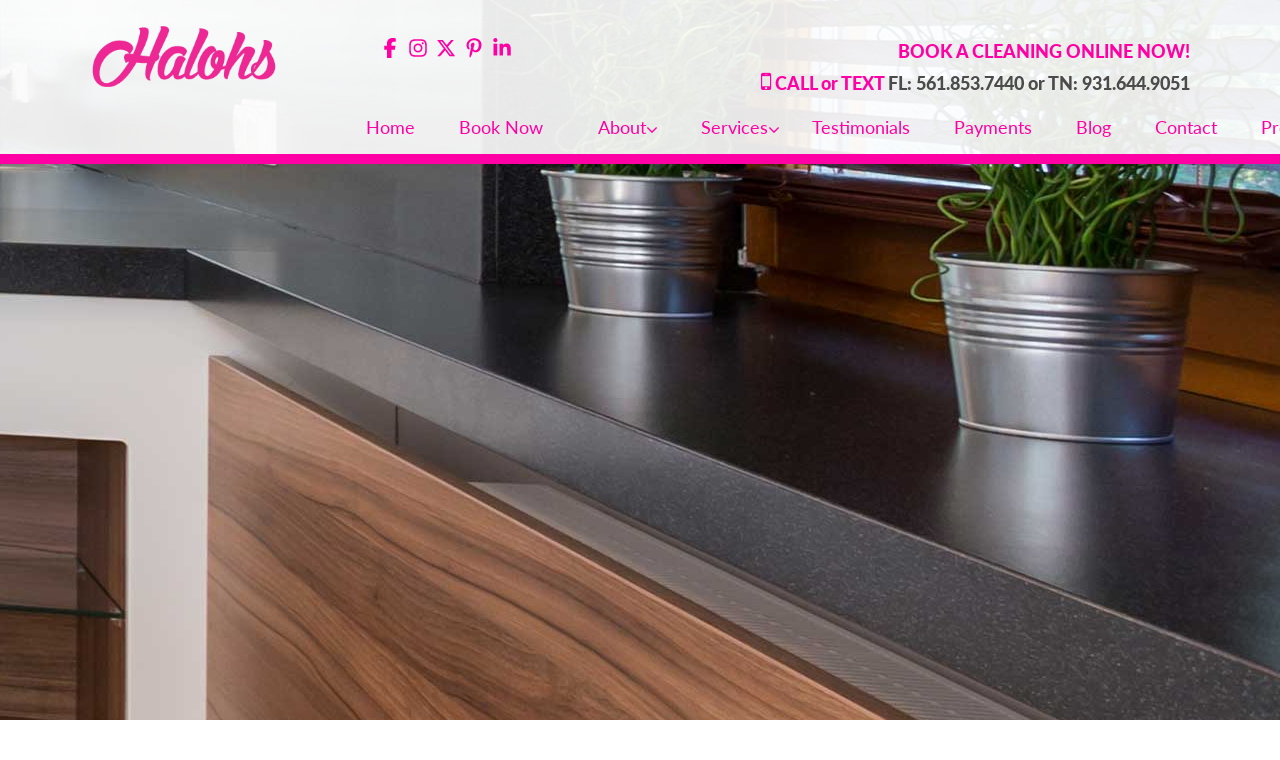

--- FILE ---
content_type: text/html; charset=UTF-8
request_url: https://www.halohs.com/home/middle-halohs-img-lg/
body_size: 16198
content:
<!DOCTYPE html>
<html lang="en-US"
	itemscope 
	itemtype="http://schema.org/Article" 
	prefix="og: http://ogp.me/ns#"  class="no-js">
<head>
	<meta charset="UTF-8">
<meta name="google-site-verification" content="7zr2pTS0J2QFdNrEziViKQ2bNR3kht1Ck1mXq5eXPtA" />
	<meta http-equiv="X-UA-Compatible" content="IE=edge">
	<meta name="viewport" content="width=device-width, initial-scale=1">
	<meta name="format-detection" content="telephone=no">
	<link rel="profile" href="http://gmpg.org/xfn/11">
	<script>(function(html){html.className = html.className.replace(/\bno-js\b/,'js')})(document.documentElement);</script>
<title>middle-halohs-img-lg &#8211; Halohs Cleaning Services</title>
<meta name='robots' content='max-image-preview:large' />
<link rel='dns-prefetch' href='//js.stripe.com' />
<link rel='dns-prefetch' href='//oss.maxcdn.com' />
<link rel='dns-prefetch' href='//ajax.googleapis.com' />
<link rel="alternate" type="application/rss+xml" title="Halohs Cleaning Services &raquo; Feed" href="https://www.halohs.com/feed/" />
<link rel="alternate" title="oEmbed (JSON)" type="application/json+oembed" href="https://www.halohs.com/wp-json/oembed/1.0/embed?url=https%3A%2F%2Fwww.halohs.com%2Fhome%2Fmiddle-halohs-img-lg%2F" />
<link rel="alternate" title="oEmbed (XML)" type="text/xml+oembed" href="https://www.halohs.com/wp-json/oembed/1.0/embed?url=https%3A%2F%2Fwww.halohs.com%2Fhome%2Fmiddle-halohs-img-lg%2F&#038;format=xml" />
<style id='wp-img-auto-sizes-contain-inline-css' type='text/css'>
img:is([sizes=auto i],[sizes^="auto," i]){contain-intrinsic-size:3000px 1500px}
/*# sourceURL=wp-img-auto-sizes-contain-inline-css */
</style>
<style id='wp-emoji-styles-inline-css' type='text/css'>

	img.wp-smiley, img.emoji {
		display: inline !important;
		border: none !important;
		box-shadow: none !important;
		height: 1em !important;
		width: 1em !important;
		margin: 0 0.07em !important;
		vertical-align: -0.1em !important;
		background: none !important;
		padding: 0 !important;
	}
/*# sourceURL=wp-emoji-styles-inline-css */
</style>
<link rel='stylesheet' id='wp-block-library-css' href='https://www.halohs.com/wp-includes/css/dist/block-library/style.min.css?ver=6.9' type='text/css' media='all' />
<style id='global-styles-inline-css' type='text/css'>
:root{--wp--preset--aspect-ratio--square: 1;--wp--preset--aspect-ratio--4-3: 4/3;--wp--preset--aspect-ratio--3-4: 3/4;--wp--preset--aspect-ratio--3-2: 3/2;--wp--preset--aspect-ratio--2-3: 2/3;--wp--preset--aspect-ratio--16-9: 16/9;--wp--preset--aspect-ratio--9-16: 9/16;--wp--preset--color--black: #000000;--wp--preset--color--cyan-bluish-gray: #abb8c3;--wp--preset--color--white: #ffffff;--wp--preset--color--pale-pink: #f78da7;--wp--preset--color--vivid-red: #cf2e2e;--wp--preset--color--luminous-vivid-orange: #ff6900;--wp--preset--color--luminous-vivid-amber: #fcb900;--wp--preset--color--light-green-cyan: #7bdcb5;--wp--preset--color--vivid-green-cyan: #00d084;--wp--preset--color--pale-cyan-blue: #8ed1fc;--wp--preset--color--vivid-cyan-blue: #0693e3;--wp--preset--color--vivid-purple: #9b51e0;--wp--preset--gradient--vivid-cyan-blue-to-vivid-purple: linear-gradient(135deg,rgb(6,147,227) 0%,rgb(155,81,224) 100%);--wp--preset--gradient--light-green-cyan-to-vivid-green-cyan: linear-gradient(135deg,rgb(122,220,180) 0%,rgb(0,208,130) 100%);--wp--preset--gradient--luminous-vivid-amber-to-luminous-vivid-orange: linear-gradient(135deg,rgb(252,185,0) 0%,rgb(255,105,0) 100%);--wp--preset--gradient--luminous-vivid-orange-to-vivid-red: linear-gradient(135deg,rgb(255,105,0) 0%,rgb(207,46,46) 100%);--wp--preset--gradient--very-light-gray-to-cyan-bluish-gray: linear-gradient(135deg,rgb(238,238,238) 0%,rgb(169,184,195) 100%);--wp--preset--gradient--cool-to-warm-spectrum: linear-gradient(135deg,rgb(74,234,220) 0%,rgb(151,120,209) 20%,rgb(207,42,186) 40%,rgb(238,44,130) 60%,rgb(251,105,98) 80%,rgb(254,248,76) 100%);--wp--preset--gradient--blush-light-purple: linear-gradient(135deg,rgb(255,206,236) 0%,rgb(152,150,240) 100%);--wp--preset--gradient--blush-bordeaux: linear-gradient(135deg,rgb(254,205,165) 0%,rgb(254,45,45) 50%,rgb(107,0,62) 100%);--wp--preset--gradient--luminous-dusk: linear-gradient(135deg,rgb(255,203,112) 0%,rgb(199,81,192) 50%,rgb(65,88,208) 100%);--wp--preset--gradient--pale-ocean: linear-gradient(135deg,rgb(255,245,203) 0%,rgb(182,227,212) 50%,rgb(51,167,181) 100%);--wp--preset--gradient--electric-grass: linear-gradient(135deg,rgb(202,248,128) 0%,rgb(113,206,126) 100%);--wp--preset--gradient--midnight: linear-gradient(135deg,rgb(2,3,129) 0%,rgb(40,116,252) 100%);--wp--preset--font-size--small: 13px;--wp--preset--font-size--medium: 20px;--wp--preset--font-size--large: 36px;--wp--preset--font-size--x-large: 42px;--wp--preset--spacing--20: 0.44rem;--wp--preset--spacing--30: 0.67rem;--wp--preset--spacing--40: 1rem;--wp--preset--spacing--50: 1.5rem;--wp--preset--spacing--60: 2.25rem;--wp--preset--spacing--70: 3.38rem;--wp--preset--spacing--80: 5.06rem;--wp--preset--shadow--natural: 6px 6px 9px rgba(0, 0, 0, 0.2);--wp--preset--shadow--deep: 12px 12px 50px rgba(0, 0, 0, 0.4);--wp--preset--shadow--sharp: 6px 6px 0px rgba(0, 0, 0, 0.2);--wp--preset--shadow--outlined: 6px 6px 0px -3px rgb(255, 255, 255), 6px 6px rgb(0, 0, 0);--wp--preset--shadow--crisp: 6px 6px 0px rgb(0, 0, 0);}:where(.is-layout-flex){gap: 0.5em;}:where(.is-layout-grid){gap: 0.5em;}body .is-layout-flex{display: flex;}.is-layout-flex{flex-wrap: wrap;align-items: center;}.is-layout-flex > :is(*, div){margin: 0;}body .is-layout-grid{display: grid;}.is-layout-grid > :is(*, div){margin: 0;}:where(.wp-block-columns.is-layout-flex){gap: 2em;}:where(.wp-block-columns.is-layout-grid){gap: 2em;}:where(.wp-block-post-template.is-layout-flex){gap: 1.25em;}:where(.wp-block-post-template.is-layout-grid){gap: 1.25em;}.has-black-color{color: var(--wp--preset--color--black) !important;}.has-cyan-bluish-gray-color{color: var(--wp--preset--color--cyan-bluish-gray) !important;}.has-white-color{color: var(--wp--preset--color--white) !important;}.has-pale-pink-color{color: var(--wp--preset--color--pale-pink) !important;}.has-vivid-red-color{color: var(--wp--preset--color--vivid-red) !important;}.has-luminous-vivid-orange-color{color: var(--wp--preset--color--luminous-vivid-orange) !important;}.has-luminous-vivid-amber-color{color: var(--wp--preset--color--luminous-vivid-amber) !important;}.has-light-green-cyan-color{color: var(--wp--preset--color--light-green-cyan) !important;}.has-vivid-green-cyan-color{color: var(--wp--preset--color--vivid-green-cyan) !important;}.has-pale-cyan-blue-color{color: var(--wp--preset--color--pale-cyan-blue) !important;}.has-vivid-cyan-blue-color{color: var(--wp--preset--color--vivid-cyan-blue) !important;}.has-vivid-purple-color{color: var(--wp--preset--color--vivid-purple) !important;}.has-black-background-color{background-color: var(--wp--preset--color--black) !important;}.has-cyan-bluish-gray-background-color{background-color: var(--wp--preset--color--cyan-bluish-gray) !important;}.has-white-background-color{background-color: var(--wp--preset--color--white) !important;}.has-pale-pink-background-color{background-color: var(--wp--preset--color--pale-pink) !important;}.has-vivid-red-background-color{background-color: var(--wp--preset--color--vivid-red) !important;}.has-luminous-vivid-orange-background-color{background-color: var(--wp--preset--color--luminous-vivid-orange) !important;}.has-luminous-vivid-amber-background-color{background-color: var(--wp--preset--color--luminous-vivid-amber) !important;}.has-light-green-cyan-background-color{background-color: var(--wp--preset--color--light-green-cyan) !important;}.has-vivid-green-cyan-background-color{background-color: var(--wp--preset--color--vivid-green-cyan) !important;}.has-pale-cyan-blue-background-color{background-color: var(--wp--preset--color--pale-cyan-blue) !important;}.has-vivid-cyan-blue-background-color{background-color: var(--wp--preset--color--vivid-cyan-blue) !important;}.has-vivid-purple-background-color{background-color: var(--wp--preset--color--vivid-purple) !important;}.has-black-border-color{border-color: var(--wp--preset--color--black) !important;}.has-cyan-bluish-gray-border-color{border-color: var(--wp--preset--color--cyan-bluish-gray) !important;}.has-white-border-color{border-color: var(--wp--preset--color--white) !important;}.has-pale-pink-border-color{border-color: var(--wp--preset--color--pale-pink) !important;}.has-vivid-red-border-color{border-color: var(--wp--preset--color--vivid-red) !important;}.has-luminous-vivid-orange-border-color{border-color: var(--wp--preset--color--luminous-vivid-orange) !important;}.has-luminous-vivid-amber-border-color{border-color: var(--wp--preset--color--luminous-vivid-amber) !important;}.has-light-green-cyan-border-color{border-color: var(--wp--preset--color--light-green-cyan) !important;}.has-vivid-green-cyan-border-color{border-color: var(--wp--preset--color--vivid-green-cyan) !important;}.has-pale-cyan-blue-border-color{border-color: var(--wp--preset--color--pale-cyan-blue) !important;}.has-vivid-cyan-blue-border-color{border-color: var(--wp--preset--color--vivid-cyan-blue) !important;}.has-vivid-purple-border-color{border-color: var(--wp--preset--color--vivid-purple) !important;}.has-vivid-cyan-blue-to-vivid-purple-gradient-background{background: var(--wp--preset--gradient--vivid-cyan-blue-to-vivid-purple) !important;}.has-light-green-cyan-to-vivid-green-cyan-gradient-background{background: var(--wp--preset--gradient--light-green-cyan-to-vivid-green-cyan) !important;}.has-luminous-vivid-amber-to-luminous-vivid-orange-gradient-background{background: var(--wp--preset--gradient--luminous-vivid-amber-to-luminous-vivid-orange) !important;}.has-luminous-vivid-orange-to-vivid-red-gradient-background{background: var(--wp--preset--gradient--luminous-vivid-orange-to-vivid-red) !important;}.has-very-light-gray-to-cyan-bluish-gray-gradient-background{background: var(--wp--preset--gradient--very-light-gray-to-cyan-bluish-gray) !important;}.has-cool-to-warm-spectrum-gradient-background{background: var(--wp--preset--gradient--cool-to-warm-spectrum) !important;}.has-blush-light-purple-gradient-background{background: var(--wp--preset--gradient--blush-light-purple) !important;}.has-blush-bordeaux-gradient-background{background: var(--wp--preset--gradient--blush-bordeaux) !important;}.has-luminous-dusk-gradient-background{background: var(--wp--preset--gradient--luminous-dusk) !important;}.has-pale-ocean-gradient-background{background: var(--wp--preset--gradient--pale-ocean) !important;}.has-electric-grass-gradient-background{background: var(--wp--preset--gradient--electric-grass) !important;}.has-midnight-gradient-background{background: var(--wp--preset--gradient--midnight) !important;}.has-small-font-size{font-size: var(--wp--preset--font-size--small) !important;}.has-medium-font-size{font-size: var(--wp--preset--font-size--medium) !important;}.has-large-font-size{font-size: var(--wp--preset--font-size--large) !important;}.has-x-large-font-size{font-size: var(--wp--preset--font-size--x-large) !important;}
/*# sourceURL=global-styles-inline-css */
</style>

<style id='classic-theme-styles-inline-css' type='text/css'>
/*! This file is auto-generated */
.wp-block-button__link{color:#fff;background-color:#32373c;border-radius:9999px;box-shadow:none;text-decoration:none;padding:calc(.667em + 2px) calc(1.333em + 2px);font-size:1.125em}.wp-block-file__button{background:#32373c;color:#fff;text-decoration:none}
/*# sourceURL=/wp-includes/css/classic-themes.min.css */
</style>
<link rel='stylesheet' id='contact-form-7-css' href='https://www.halohs.com/wp-content/plugins/contact-form-7/includes/css/styles.css?ver=6.1.4' type='text/css' media='all' />
<link rel='stylesheet' id='jquery-ui-theme-css' href='https://ajax.googleapis.com/ajax/libs/jqueryui/1.11.4/themes/smoothness/jquery-ui.min.css?ver=1.11.4' type='text/css' media='all' />
<link rel='stylesheet' id='jquery-ui-timepicker-css' href='https://www.halohs.com/wp-content/plugins/contact-form-7-datepicker/js/jquery-ui-timepicker/jquery-ui-timepicker-addon.min.css?ver=6.9' type='text/css' media='all' />
<link rel='stylesheet' id='formcraft-common-css' href='https://www.halohs.com/wp-content/plugins/formcraft/dist/formcraft-common.css?ver=3.8.7' type='text/css' media='all' />
<link rel='stylesheet' id='formcraft-form-css' href='https://www.halohs.com/wp-content/plugins/formcraft/dist/form.css?ver=3.8.7' type='text/css' media='all' />
<link rel='stylesheet' id='wpecpp-css' href='https://www.halohs.com/wp-content/plugins/wp-ecommerce-paypal/assets/css/wpecpp.css?ver=2.0.3' type='text/css' media='all' />
<link rel='stylesheet' id='mc4wp-form-basic-css' href='https://www.halohs.com/wp-content/plugins/mailchimp-for-wp/assets/css/form-basic.css?ver=4.10.9' type='text/css' media='all' />
<link rel='stylesheet' id='halohs-lato-font-css' href='https://www.halohs.com/wp-content/themes/halohs/css/fonts/lato.css?ver=6.9' type='text/css' media='all' />
<link rel='stylesheet' id='halohs-daniel-font-css' href='https://www.halohs.com/wp-content/themes/halohs/css/fonts/daniel.css?ver=6.9' type='text/css' media='all' />
<link rel='stylesheet' id='halohs-fontawesome-style-css' href='https://www.halohs.com/wp-content/themes/halohs/assets/fontawesome/css/font-awesome.min.css?ver=6.9' type='text/css' media='all' />
<link rel='stylesheet' id='halohs-bootstrap-style-css' href='https://www.halohs.com/wp-content/themes/halohs/assets/bootstrap/css/bootstrap.min.css?ver=6.9' type='text/css' media='all' />
<link rel='stylesheet' id='halohs-owl-carousel-style-css' href='https://www.halohs.com/wp-content/themes/halohs/assets/owlcarousel/assets/owl.carousel.min.css?ver=6.9' type='text/css' media='all' />
<link rel='stylesheet' id='halohs-owl-carousel-theme-style-css' href='https://www.halohs.com/wp-content/themes/halohs/assets/owlcarousel/assets/owl.theme.default.min.css?ver=6.9' type='text/css' media='all' />
<link rel='stylesheet' id='halohs-skin-style-css' href='https://www.halohs.com/wp-content/themes/halohs/css/skin.css?ver=6.9' type='text/css' media='all' />
<link rel='stylesheet' id='halohs-style-css' href='https://www.halohs.com/wp-content/themes/halohs/style.css?ver=6.9' type='text/css' media='all' />
<link rel='stylesheet' id='halohs-ie-style-css' href='https://www.halohs.com/wp-content/themes/halohs/css/ie.css?ver=6.9' type='text/css' media='all' />
<link rel='stylesheet' id='jvcf7_client_css-css' href='https://www.halohs.com/wp-content/plugins/jquery-validation-for-contact-form-7/includes/assets/css/jvcf7_client.css?ver=5.4.2' type='text/css' media='all' />
<link rel='stylesheet' id='ubermenu-css' href='https://www.halohs.com/wp-content/plugins/ubermenu/pro/assets/css/ubermenu.min.css?ver=3.2.5' type='text/css' media='all' />
<script type="text/javascript" src="https://www.halohs.com/wp-includes/js/jquery/jquery.min.js?ver=3.7.1" id="jquery-core-js"></script>
<script type="text/javascript" src="https://www.halohs.com/wp-includes/js/jquery/jquery-migrate.min.js?ver=3.4.1" id="jquery-migrate-js"></script>
<link rel="https://api.w.org/" href="https://www.halohs.com/wp-json/" /><link rel="alternate" title="JSON" type="application/json" href="https://www.halohs.com/wp-json/wp/v2/media/564" /><link rel="EditURI" type="application/rsd+xml" title="RSD" href="https://www.halohs.com/xmlrpc.php?rsd" />
<meta name="generator" content="WordPress 6.9" />
<link rel='shortlink' href='https://www.halohs.com/?p=564' />
<!-- HFCM by 99 Robots - Snippet # 1: G4A -->
<!-- Global site tag (gtag.js) - Google Analytics -->
<script async src="https://www.googletagmanager.com/gtag/js?id=G-8N4XQKJV3Q"></script>
<script>
  window.dataLayer = window.dataLayer || [];
  function gtag(){dataLayer.push(arguments);}
  gtag('js', new Date());

  gtag('config', 'G-8N4XQKJV3Q');
</script>
<!-- /end HFCM by 99 Robots -->
<style id="ubermenu-custom-generated-css">
/** UberMenu Responsive Styles (Breakpoint Setting) **/
@media screen and (min-width: 999px){
  .ubermenu{ display:block !important; } .ubermenu-responsive .ubermenu-item.ubermenu-hide-desktop{ display:none !important; } .ubermenu-responsive.ubermenu-retractors-responsive .ubermenu-retractor-mobile{ display:none; }   /* Force current submenu always open but below others */ .ubermenu-force-current-submenu .ubermenu-item-level-0.ubermenu-current-menu-item > .ubermenu-submenu-drop, .ubermenu-force-current-submenu .ubermenu-item-level-0.ubermenu-current-menu-ancestor > .ubermenu-submenu-drop {     display: block!important;     opacity: 1!important;     visibility: visible!important;     margin: 0!important;     top: auto!important;     height: auto;     z-index:19; }   /* Invert Horizontal menu to make subs go up */ .ubermenu-invert.ubermenu-horizontal .ubermenu-item-level-0 > .ubermenu-submenu-drop{      top:auto;      bottom:100%; } .ubermenu-invert.ubermenu-horizontal.ubermenu-sub-indicators .ubermenu-item-level-0.ubermenu-has-submenu-drop > .ubermenu-target:after{      content:"\f106"; } /* Make second level flyouts fly up */ .ubermenu-invert.ubermenu-horizontal .ubermenu-submenu .ubermenu-item.ubermenu-active > .ubermenu-submenu-type-flyout{     top:auto;     bottom:0; } /* Clip the submenus properly when inverted */ .ubermenu-invert.ubermenu-horizontal .ubermenu-item-level-0 > .ubermenu-submenu-drop{     clip: rect(-5000px,5000px,auto,-5000px); }    /* Invert Vertical menu to make subs go left */ .ubermenu-invert.ubermenu-vertical .ubermenu-item-level-0 > .ubermenu-submenu-drop{   right:100%;   left:auto; } .ubermenu-invert.ubermenu-vertical.ubermenu-sub-indicators .ubermenu-item-level-0.ubermenu-item-has-children > a.ubermenu-target:after{   right:auto;   left:10px;   margin-top:-7px;   content:"\f104"; } .ubermenu-vertical.ubermenu-invert .ubermenu-item > .ubermenu-submenu-drop {   clip: rect(-5000px,5000px,5000px,-5000px); } .ubermenu-responsive-toggle{ display:none; }
}
@media screen and (max-width: 998px){
   .ubermenu-responsive-toggle, .ubermenu-sticky-toggle-wrapper { display: block; }  .ubermenu-responsive{ width:100%; max-height:500px; visibility:visible; overflow:visible;  -webkit-transition:max-height 1s ease-in; transition:max-height .3s ease-in; } .ubermenu-responsive.ubermenu-items-align-center{     text-align:left; } .ubermenu-responsive.ubermenu{ margin:0; } .ubermenu-responsive.ubermenu .ubermenu-nav{ display:block; }  .ubermenu-responsive.ubermenu-responsive-nocollapse, .ubermenu-repsonsive.ubermenu-no-transitions{ display:block; max-height:none; }  .ubermenu-responsive.ubermenu-responsive-collapse{ max-height:none; visibility:visible; overflow:visible; } .ubermenu-responsive.ubermenu-responsive-collapse{ max-height:0; overflow:hidden !important; visibility:hidden; } .ubermenu-responsive.ubermenu-in-transition, .ubermenu-responsive.ubermenu-in-transition .ubermenu-nav{ overflow:hidden !important; visibility:visible; } .ubermenu-responsive.ubermenu-responsive-collapse:not(.ubermenu-in-transition){ border-top-width:0; border-bottom-width:0; } .ubermenu-responsive.ubermenu-responsive-collapse .ubermenu-item .ubermenu-submenu{ display:none; }  .ubermenu-responsive .ubermenu-item-level-0{ width:50%; } .ubermenu-responsive.ubermenu-responsive-single-column .ubermenu-item-level-0{ float:none; clear:both; width:100%; } .ubermenu-responsive .ubermenu-item.ubermenu-item-level-0 > .ubermenu-target{ border:none; box-shadow:none; } .ubermenu-responsive .ubermenu-item.ubermenu-has-submenu-flyout{ position:static; } .ubermenu-responsive.ubermenu-sub-indicators .ubermenu-submenu-type-flyout .ubermenu-has-submenu-drop > .ubermenu-target:after{ content:"\f107"; }  .ubermenu-responsive .ubermenu-nav .ubermenu-item .ubermenu-submenu.ubermenu-submenu-drop{ width:100%; min-width:100%; max-width:100%; top:auto; left:0 !important; } .ubermenu-responsive.ubermenu-has-border .ubermenu-nav .ubermenu-item .ubermenu-submenu.ubermenu-submenu-drop{ left: -1px !important; /* For borders */ } .ubermenu-responsive .ubermenu-submenu.ubermenu-submenu-type-mega > .ubermenu-item.ubermenu-column{ min-height:0; border-left:none;  float:left; /* override left/center/right content alignment */ display:block; } .ubermenu-responsive .ubermenu-item.ubermenu-active > .ubermenu-submenu.ubermenu-submenu-type-mega{     max-height:none;     height:auto;/*prevent overflow scrolling since android is still finicky*/     overflow:visible; } .ubermenu-responsive.ubermenu-transition-slide .ubermenu-item.ubermenu-in-transition > .ubermenu-submenu-drop{ max-height:1000px; /* because of slide transition */ } .ubermenu .ubermenu-submenu-type-flyout .ubermenu-submenu-type-mega{ min-height:0; } .ubermenu.ubermenu-responsive .ubermenu-column, .ubermenu.ubermenu-responsive .ubermenu-column-auto{ min-width:50%; } .ubermenu.ubermenu-responsive .ubermenu-autoclear > .ubermenu-column{ clear:none; } .ubermenu.ubermenu-responsive .ubermenu-column:nth-of-type(2n+1){ clear:both; } .ubermenu.ubermenu-responsive .ubermenu-submenu-retractor-top:not(.ubermenu-submenu-retractor-top-2) .ubermenu-column:nth-of-type(2n+1){ clear:none; } .ubermenu.ubermenu-responsive .ubermenu-submenu-retractor-top:not(.ubermenu-submenu-retractor-top-2) .ubermenu-column:nth-of-type(2n+2){ clear:both; }   .ubermenu.ubermenu-responsive .ubermenu-tabs, .ubermenu.ubermenu-responsive .ubermenu-tabs-group, .ubermenu.ubermenu-responsive .ubermenu-tab, .ubermenu.ubermenu-responsive .ubermenu-tab-content-panel{ /** TABS SHOULD BE 100%  ACCORDION */ width:100%; min-width:100%; max-width:100%; left:0; } .ubermenu.ubermenu-responsive .ubermenu-tabs, .ubermenu.ubermenu-responsive .ubermenu-tab-content-panel{ min-height:0 !important;/* Override Inline Style from JS */ } .ubermenu.ubermenu-responsive .ubermenu-tabs{ z-index:15; } .ubermenu.ubermenu-responsive .ubermenu-tab-content-panel{ z-index:20; } /* Tab Layering */ .ubermenu-responsive .ubermenu-tab{ position:relative; } .ubermenu-responsive .ubermenu-tab.ubermenu-active{ position:relative; z-index:20; } .ubermenu-responsive .ubermenu-tab > .ubermenu-target{ border-width:0 0 1px 0; } .ubermenu-responsive.ubermenu-sub-indicators .ubermenu-tabs > .ubermenu-tabs-group > .ubermenu-tab.ubermenu-has-submenu-drop > .ubermenu-target:after{ content:"\f107"; }  .ubermenu-responsive .ubermenu-tabs > .ubermenu-tabs-group > .ubermenu-tab > .ubermenu-tab-content-panel{ top:auto; border-width:1px; } .ubermenu-responsive .ubermenu-tab-layout-bottom > .ubermenu-tabs-group{ /*position:relative;*/ }   .ubermenu-reponsive .ubermenu-item-level-0 > .ubermenu-submenu-type-stack{ /* Top Level Stack Columns */ position:relative; }  .ubermenu-responsive .ubermenu-submenu-type-stack .ubermenu-column, .ubermenu-responsive .ubermenu-submenu-type-stack .ubermenu-column-auto{ /* Stack Columns */ width:100%; max-width:100%; }   .ubermenu-responsive .ubermenu-item-mini{ /* Mini items */ min-width:0; width:auto; float:left; clear:none !important; } .ubermenu-responsive .ubermenu-item.ubermenu-item-mini > a.ubermenu-target{ padding-left:20px; padding-right:20px; }   .ubermenu-responsive .ubermenu-item.ubermenu-hide-mobile{ /* Hiding items */ display:none !important; }  .ubermenu-responsive.ubermenu-hide-bkgs .ubermenu-submenu.ubermenu-submenu-bkg-img{ /** Hide Background Images in Submenu */ background-image:none; } .ubermenu.ubermenu-responsive .ubermenu-item-level-0.ubermenu-item-mini{ min-width:0; width:auto; } .ubermenu-vertical .ubermenu-item.ubermenu-item-level-0{ width:100%; } .ubermenu-vertical.ubermenu-sub-indicators .ubermenu-item-level-0.ubermenu-item-has-children > .ubermenu-target:after{ content:'\f107'; } .ubermenu-vertical .ubermenu-item.ubermenu-item-level-0.ubermenu-relative.ubermenu-active > .ubermenu-submenu-drop.ubermenu-submenu-align-vertical_parent_item{     top:auto; } .ubermenu-responsive-toggle{ display:block; }
}
@media screen and (max-width: 480px){
  .ubermenu.ubermenu-responsive .ubermenu-item-level-0{ width:100%; } .ubermenu.ubermenu-responsive .ubermenu-column, .ubermenu.ubermenu-responsive .ubermenu-column-auto{ min-width:100%; } 
}


/** UberMenu Custom Menu Styles (Customizer) **/
/* main */
.ubermenu-main.ubermenu-transition-fade .ubermenu-item .ubermenu-submenu-drop { margin-top:0; }


/** UberMenu Custom Menu Item Styles (Menu Item Settings) **/
/* 486 */   .ubermenu .ubermenu-submenu.ubermenu-submenu-id-486 { background-color:#ffffff; }
            .ubermenu .ubermenu-submenu.ubermenu-submenu-id-486 .ubermenu-target, .ubermenu .ubermenu-submenu.ubermenu-submenu-id-486 .ubermenu-target > .ubermenu-target-description { color:#ff00a4; }
/* 638 */   .ubermenu .ubermenu-submenu.ubermenu-submenu-id-638 { background-color:#ffffff; }
            .ubermenu .ubermenu-submenu.ubermenu-submenu-id-638 .ubermenu-target, .ubermenu .ubermenu-submenu.ubermenu-submenu-id-638 .ubermenu-target > .ubermenu-target-description { color:#ff00a4; }
/* 129 */   .ubermenu .ubermenu-submenu.ubermenu-submenu-id-129 { background-color:#ffffff; }
            .ubermenu .ubermenu-submenu.ubermenu-submenu-id-129 .ubermenu-target, .ubermenu .ubermenu-submenu.ubermenu-submenu-id-129 .ubermenu-target > .ubermenu-target-description { color:#ff00a4; }

/* Status: Loaded from Transient */

</style><link rel="shortcut icon" href="https://www.halohs.com/wp-content/uploads/2018/06/favicon.png" />
<style id="halohs-custom-style" type="text/css" rel="stylesheet"><!--.site-inner{background-color: #e5e5e5;background-image: url('https://www.halohs.com/wp-content/uploads/2017/07/blog-hbg.jpg');background-attachment: fixed;background-repeat: no-repeat;background-position: top center;}#content-wrap .content-main{}#footer .footer-wrap{background-color: #ffffff;background-image: url('https://www.halohs.com/wp-content/uploads/2017/07/footer-bg.jpg');background-repeat: repeat;background-position: center center;}--></style>    <script>
	jQuery(document).ready(function(){
	    var refreshId = setInterval(function(){ 
	        var properID = CheckReload();
	        //alert(properID);
              if (properID > 0) {
                clearInterval(refreshId);
              }
	        
	    }, 8000);
		
	});
	
	function CheckReload(){
	    if(jQuery(".the-content").find("#cleanto > #cleanto_embed > .ct-main-wrapper")){
	        
	    }else{
	        /*jQuery(".the-content").find("#cleanto > #cleanto_embed").removeAttr("style");
jQuery(".the-content").find("#cleanto > #cleanto_embed").removeAttr("height");
jQuery(".the-content").find("#cleanto > #cleanto_embed").css({"margin": "0px auto","float": "none","padding": "0px","border": "none","position": "relative", "display": "block !important","height": "840px"});
return 1;*/
	    }
	    
	}
			
	</script>
	<meta name="generator" content="Powered by WPBakery Page Builder - drag and drop page builder for WordPress."/>
<meta name="generator" content="Powered by Slider Revolution 6.7.34 - responsive, Mobile-Friendly Slider Plugin for WordPress with comfortable drag and drop interface." />
<script>function setREVStartSize(e){
			//window.requestAnimationFrame(function() {
				window.RSIW = window.RSIW===undefined ? window.innerWidth : window.RSIW;
				window.RSIH = window.RSIH===undefined ? window.innerHeight : window.RSIH;
				try {
					var pw = document.getElementById(e.c).parentNode.offsetWidth,
						newh;
					pw = pw===0 || isNaN(pw) || (e.l=="fullwidth" || e.layout=="fullwidth") ? window.RSIW : pw;
					e.tabw = e.tabw===undefined ? 0 : parseInt(e.tabw);
					e.thumbw = e.thumbw===undefined ? 0 : parseInt(e.thumbw);
					e.tabh = e.tabh===undefined ? 0 : parseInt(e.tabh);
					e.thumbh = e.thumbh===undefined ? 0 : parseInt(e.thumbh);
					e.tabhide = e.tabhide===undefined ? 0 : parseInt(e.tabhide);
					e.thumbhide = e.thumbhide===undefined ? 0 : parseInt(e.thumbhide);
					e.mh = e.mh===undefined || e.mh=="" || e.mh==="auto" ? 0 : parseInt(e.mh,0);
					if(e.layout==="fullscreen" || e.l==="fullscreen")
						newh = Math.max(e.mh,window.RSIH);
					else{
						e.gw = Array.isArray(e.gw) ? e.gw : [e.gw];
						for (var i in e.rl) if (e.gw[i]===undefined || e.gw[i]===0) e.gw[i] = e.gw[i-1];
						e.gh = e.el===undefined || e.el==="" || (Array.isArray(e.el) && e.el.length==0)? e.gh : e.el;
						e.gh = Array.isArray(e.gh) ? e.gh : [e.gh];
						for (var i in e.rl) if (e.gh[i]===undefined || e.gh[i]===0) e.gh[i] = e.gh[i-1];
											
						var nl = new Array(e.rl.length),
							ix = 0,
							sl;
						e.tabw = e.tabhide>=pw ? 0 : e.tabw;
						e.thumbw = e.thumbhide>=pw ? 0 : e.thumbw;
						e.tabh = e.tabhide>=pw ? 0 : e.tabh;
						e.thumbh = e.thumbhide>=pw ? 0 : e.thumbh;
						for (var i in e.rl) nl[i] = e.rl[i]<window.RSIW ? 0 : e.rl[i];
						sl = nl[0];
						for (var i in nl) if (sl>nl[i] && nl[i]>0) { sl = nl[i]; ix=i;}
						var m = pw>(e.gw[ix]+e.tabw+e.thumbw) ? 1 : (pw-(e.tabw+e.thumbw)) / (e.gw[ix]);
						newh =  (e.gh[ix] * m) + (e.tabh + e.thumbh);
					}
					var el = document.getElementById(e.c);
					if (el!==null && el) el.style.height = newh+"px";
					el = document.getElementById(e.c+"_wrapper");
					if (el!==null && el) {
						el.style.height = newh+"px";
						el.style.display = "block";
					}
				} catch(e){
					console.log("Failure at Presize of Slider:" + e)
				}
			//});
		  };</script>
		<style type="text/css" id="wp-custom-css">
			.content-with-slider-layout .services-carousel .title-wrap .service-title {
	display: table-cell;
	vertical-align: middle;
	text-align: center;
	line-height: 45px;
	color: #ff00a4;
	font-size: 29px;
	font-family: "danielbold";
	text-decoration: none;
	-webkit-text-shadow: 2px 2px 1px rgba(255, 255, 255, 0.7);
	-moz-text-shadow: 2px 2px 1px rgba(255, 255, 255, 0.7);
	-ms-text-shadow: 2px 2px 1px rgba(255, 255, 255, 0.7);
	text-shadow: 2px 2px 1px rgba(255, 255, 255, 0.7);
	letter-spacing: -0.03em;
}
.header-navigation ul.ubermenu-nav > li.ubermenu-item > a, .header-navigation ul.ubermenu-nav > li > a, .header-navigation .primary-links-menu > li.ubermenu-item > a, .header-navigation .primary-links-menu > li > a {
	display: inline-block;
	vertical-align: top;
	padding: 0px 22px 0px 10px;
	font-size: 18px;
	font-family: "lato";
	line-height: 30px;
	color: #ff00a4;
	background: transparent;
	-webkit-border-radius: 16px;
	-moz-border-radius: 16px;
	-ms-border-radius: 16px;
	border-radius: 16px;
}
.mc4wp-form input[type=date], .mc4wp-form input[type=email], .mc4wp-form input[type=tel], .mc4wp-form input[type=text], .mc4wp-form input[type=url], .mc4wp-form select, .mc4wp-form textarea {
  width: 46%;
  display: inline;
}
.mc4wp-form label {
display: none;
}
.mc4wp-form-basic {
	display:inline;
}
#mc4wp-form-1 {
    display: inline;
    margin: 0 auto;
    text-align: center;
    margin: 20px;
}
.wpcf7-form-control.wpcf7-submit.trt {
	padding: 5px 14px 4px;
	font-size:18px;
	background: #ff00a4;
	height: 51px;
line-height: 40px;
	border-radius:20px;
	color:#fff;
	border:none
}
.input.trt {
		height: 51px;
line-height: 40px;
	    border-left-width: 3px;
border-width: 3px !important;
	    border-radius: 20px;
	padding: 0 22px;
border: 3px solid #ff00a4;
	font-size: 16px;
color: #333333;
}
.layout-title-news{
    padding-top: 22px;
    color: #ff00a4;
    text-align: center;
    font-size: 37px;
    line-height: 40px;
    margin: 0 auto 18px;
    font-family: "danielblack";
    letter-spacing: -0.05em;
    text-shadow: 1px 1px 1px rgba(0, 0, 0, 0.35);		</style>
		<noscript><style> .wpb_animate_when_almost_visible { opacity: 1; }</style></noscript>				<style type="text/css" id="c4wp-checkout-css">
					.woocommerce-checkout .c4wp_captcha_field {
						margin-bottom: 10px;
						margin-top: 15px;
						position: relative;
						display: inline-block;
					}
				</style>
							<style type="text/css" id="c4wp-v3-lp-form-css">
				.login #login, .login #lostpasswordform {
					min-width: 350px !important;
				}
				.wpforms-field-c4wp iframe {
					width: 100% !important;
				}
			</style>
			<!-- Global Site Tag (gtag.js) - Google Analytics -->
<script async src="https://www.googletagmanager.com/gtag/js?id=UA-91397701-29"></script>
<script>
  window.dataLayer = window.dataLayer || [];
  function gtag(){dataLayer.push(arguments)};
  gtag('js', new Date());

  gtag('config', 'UA-91397701-29');
</script>
<link rel='stylesheet' id='rs-plugin-settings-css' href='//www.halohs.com/wp-content/plugins/revslider/sr6/assets/css/rs6.css?ver=6.7.34' type='text/css' media='all' />
<style id='rs-plugin-settings-inline-css' type='text/css'>
#rs-demo-id {}
/*# sourceURL=rs-plugin-settings-inline-css */
</style>
</head>
<body class="attachment wp-singular attachment-template-default attachmentid-564 attachment-jpeg wp-custom-logo wp-theme-halohs not-front-page wpb-js-composer js-comp-ver-6.4.1 vc_responsive" >
	<div id="page" class="site">
		<div class="wrap">
			<div class="site-inner bg-parallax">
				<header id="masthead" class="site-header affix-top" role="banner" data-spy="affix" data-offset-top="40">
					<div class="header-wrap">
						<div class="container">
							<div id="logo-container">
								<a href="https://www.halohs.com/" class="custom-logo" rel="home" title="Halohs Cleaning Services" itemprop="url"><img width="267" height="95" src="https://www.halohs.com/wp-content/uploads/2018/05/Halohs_LOGO_Pink_2018.png" class="custom-logo" alt="Halohs Commercial and residential cleaning Services" itemprop="logo" decoding="async" /></a>							</div><!-- #logo-container -->
							<div id="header-sections">
								<div class="top-section">	
									<div class="social-media">
										<ul class="social-media-links"><li><a href="https://www.facebook.com/HalohsServices/" title="Facebook" target="_blank"><span class="sr-only">Facebook</span><svg xmlns="http://www.w3.org/2000/svg" height="20" width="20" viewBox="0 0 320 512"><!--!Font Awesome Free 6.6.0 by @fontawesome - https://fontawesome.com License - https://fontawesome.com/license/free Copyright 2024 Fonticons, Inc.--><path fill="#ff00a4" d="M80 299.3V512H196V299.3h86.5l18-97.8H196V166.9c0-51.7 20.3-71.5 72.7-71.5c16.3 0 29.4 .4 37 1.2V7.9C291.4 4 256.4 0 236.2 0C129.3 0 80 50.5 80 159.4v42.1H14v97.8H80z"/></svg></a></li><li><a href="https://www.instagram.com/halohsservices/" title="Instagram" target="_blank"><span class="sr-only">Instagram</span><svg xmlns="http://www.w3.org/2000/svg" height="20" width="20" viewBox="0 0 448 512"><!--!Font Awesome Free 6.6.0 by @fontawesome - https://fontawesome.com License - https://fontawesome.com/license/free Copyright 2024 Fonticons, Inc.--><path fill="#ff00a4" d="M224.1 141c-63.6 0-114.9 51.3-114.9 114.9s51.3 114.9 114.9 114.9S339 319.5 339 255.9 287.7 141 224.1 141zm0 189.6c-41.1 0-74.7-33.5-74.7-74.7s33.5-74.7 74.7-74.7 74.7 33.5 74.7 74.7-33.6 74.7-74.7 74.7zm146.4-194.3c0 14.9-12 26.8-26.8 26.8-14.9 0-26.8-12-26.8-26.8s12-26.8 26.8-26.8 26.8 12 26.8 26.8zm76.1 27.2c-1.7-35.9-9.9-67.7-36.2-93.9-26.2-26.2-58-34.4-93.9-36.2-37-2.1-147.9-2.1-184.9 0-35.8 1.7-67.6 9.9-93.9 36.1s-34.4 58-36.2 93.9c-2.1 37-2.1 147.9 0 184.9 1.7 35.9 9.9 67.7 36.2 93.9s58 34.4 93.9 36.2c37 2.1 147.9 2.1 184.9 0 35.9-1.7 67.7-9.9 93.9-36.2 26.2-26.2 34.4-58 36.2-93.9 2.1-37 2.1-147.8 0-184.8zM398.8 388c-7.8 19.6-22.9 34.7-42.6 42.6-29.5 11.7-99.5 9-132.1 9s-102.7 2.6-132.1-9c-19.6-7.8-34.7-22.9-42.6-42.6-11.7-29.5-9-99.5-9-132.1s-2.6-102.7 9-132.1c7.8-19.6 22.9-34.7 42.6-42.6 29.5-11.7 99.5-9 132.1-9s102.7-2.6 132.1 9c19.6 7.8 34.7 22.9 42.6 42.6 11.7 29.5 9 99.5 9 132.1s2.7 102.7-9 132.1z"/></svg></a></li><li><a href="https://twitter.com/HalohsServices" title="X" target="_blank"><span class="sr-only">X</span><svg xmlns="http://www.w3.org/2000/svg" height="20" width="20" viewBox="0 0 512 512"><!--!Font Awesome Free 6.6.0 by @fontawesome - https://fontawesome.com License - https://fontawesome.com/license/free Copyright 2024 Fonticons, Inc.--><path fill="#ff00a4" d="M389.2 48h70.6L305.6 224.2 487 464H345L233.7 318.6 106.5 464H35.8L200.7 275.5 26.8 48H172.4L272.9 180.9 389.2 48zM364.4 421.8h39.1L151.1 88h-42L364.4 421.8z"/></svg></a></li><li><a href="https://www.pinterest.com/halohsservices/" title="Pinterest" target="_blank"><span class="sr-only">Pinterest</span><svg xmlns="http://www.w3.org/2000/svg" height="20" width="20" viewBox="0 0 384 512"><!--!Font Awesome Free 6.6.0 by @fontawesome - https://fontawesome.com License - https://fontawesome.com/license/free Copyright 2024 Fonticons, Inc.--><path fill="#ff00a4" d="M204 6.5C101.4 6.5 0 74.9 0 185.6 0 256 39.6 296 63.6 296c9.9 0 15.6-27.6 15.6-35.4 0-9.3-23.7-29.1-23.7-67.8 0-80.4 61.2-137.4 140.4-137.4 68.1 0 118.5 38.7 118.5 109.8 0 53.1-21.3 152.7-90.3 152.7-24.9 0-46.2-18-46.2-43.8 0-37.8 26.4-74.4 26.4-113.4 0-66.2-93.9-54.2-93.9 25.8 0 16.8 2.1 35.4 9.6 50.7-13.8 59.4-42 147.9-42 209.1 0 18.9 2.7 37.5 4.5 56.4 3.4 3.8 1.7 3.4 6.9 1.5 50.4-69 48.6-82.5 71.4-172.8 12.3 23.4 44.1 36 69.3 36 106.2 0 153.9-103.5 153.9-196.8C384 71.3 298.2 6.5 204 6.5z"/></svg></a></li><li><a href="https://www.linkedin.com/in/shelby-tessar-32148842/" title="LinkedIn" target="_blank"><span class="sr-only">LinkedIn</span><svg xmlns="http://www.w3.org/2000/svg" height="20" width="20" viewBox="0 0 448 512"><!--!Font Awesome Free 6.6.0 by @fontawesome - https://fontawesome.com License - https://fontawesome.com/license/free Copyright 2024 Fonticons, Inc.--><path fill="#ff00a4" d="M100.3 448H7.4V148.9h92.9zM53.8 108.1C24.1 108.1 0 83.5 0 53.8a53.8 53.8 0 0 1 107.6 0c0 29.7-24.1 54.3-53.8 54.3zM447.9 448h-92.7V302.4c0-34.7-.7-79.2-48.3-79.2-48.3 0-55.7 37.7-55.7 76.7V448h-92.8V148.9h89.1v40.8h1.3c12.4-23.5 42.7-48.3 87.9-48.3 94 0 111.3 61.9 111.3 142.3V448z"/></svg></a></li></ul>									</div>						
									<div class="phone-link">
										<span class="phone-heading"><a href="https://www.halohs.com/schedule-a-cleaning/" class="pink">BOOK A CLEANING ONLINE NOW!</a></span> <a href="tel:+1-561-853-7440" title="CALL or TEXT FL: 561.853.7440 or TN: 931.644.9051" class="phone-link"><span class="phone-link-display"><i class="fa fa-mobile"></i> <span class="pink">CALL or TEXT</span> FL: 561.853.7440 or TN: 931.644.9051</span></a>									</div>
								</div>
								<div class="bottom-section">
									<div class="header-navigation">
																			<nav class="primary-navigation" role="navigation" aria-label="Main Navigation Links Menu">
										
<!-- UberMenu [Configuration:main] [Theme Loc:primary] [Integration:auto] -->
<a class="ubermenu-responsive-toggle ubermenu-responsive-toggle-main ubermenu-skin-none ubermenu-loc-primary ubermenu-responsive-toggle-content-align-center ubermenu-responsive-toggle-align-right " data-ubermenu-target="ubermenu-main-2-primary"><i class="fa fa-bars"></i>Menu</a><nav id="ubermenu-main-2-primary" class="ubermenu ubermenu-nojs ubermenu-main ubermenu-menu-2 ubermenu-loc-primary ubermenu-responsive ubermenu-responsive-single-column ubermenu-responsive-998 ubermenu-responsive-collapse ubermenu-horizontal ubermenu-transition-shift ubermenu-trigger-hover_intent ubermenu-skin-none  ubermenu-bar-align-full ubermenu-items-align-left ubermenu-bound ubermenu-disable-submenu-scroll ubermenu-sub-indicators ubermenu-retractors-responsive"><ul id="ubermenu-nav-main-2-primary" class="ubermenu-nav"><li id="menu-item-96" class="ubermenu-item ubermenu-item-type-post_type ubermenu-item-object-page ubermenu-item-home ubermenu-item-96 ubermenu-item-level-0 ubermenu-column ubermenu-column-auto" ><a class="ubermenu-target ubermenu-item-layout-default ubermenu-item-layout-text_only" href="https://www.halohs.com/" tabindex="0"><span class="ubermenu-target-title ubermenu-target-text">Home</span></a></li><li id="menu-item-638" class="ubermenu-item ubermenu-item-type-post_type ubermenu-item-object-page ubermenu-item-638 ubermenu-item-level-0 ubermenu-column ubermenu-column-auto" ><a class="ubermenu-target ubermenu-item-layout-default ubermenu-item-layout-text_only ubermenu-target-nowrap" href="https://www.halohs.com/schedule-a-cleaning/" tabindex="0"><span class="ubermenu-target-title ubermenu-target-text">Book Now</span></a></li><li id="menu-item-129" class="ubermenu-item ubermenu-item-type-post_type ubermenu-item-object-page ubermenu-item-has-children ubermenu-item-129 ubermenu-item-level-0 ubermenu-column ubermenu-column-natural ubermenu-has-submenu-drop ubermenu-has-submenu-flyout" ><a class="ubermenu-target ubermenu-item-layout-icon_left" href="https://www.halohs.com/about/" tabindex="0"><span class="ubermenu-target-title ubermenu-target-text">About</span></a><ul class="ubermenu-submenu ubermenu-submenu-id-129 ubermenu-submenu-type-flyout ubermenu-submenu-drop ubermenu-submenu-align-left_edge_item" ><li id="menu-item-665" class="ubermenu-item ubermenu-item-type-post_type ubermenu-item-object-page ubermenu-item-665 ubermenu-item-auto ubermenu-item-normal ubermenu-item-level-1" ><a class="ubermenu-target ubermenu-item-layout-default ubermenu-item-layout-text_only" href="https://www.halohs.com/careers/"><span class="ubermenu-target-title ubermenu-target-text">Careers</span></a></li><li class="ubermenu-retractor ubermenu-retractor-mobile"><i class="fa fa-times"></i> Close</li></ul></li><li id="menu-item-486" class="ubermenu-item ubermenu-item-type-custom ubermenu-item-object-custom ubermenu-item-has-children ubermenu-item-486 ubermenu-item-level-0 ubermenu-column ubermenu-column-natural ubermenu-has-submenu-drop ubermenu-has-submenu-flyout" ><a class="ubermenu-target ubermenu-item-layout-icon_left" tabindex="0"><span class="ubermenu-target-title ubermenu-target-text">Services</span></a><ul class="ubermenu-submenu ubermenu-submenu-id-486 ubermenu-submenu-type-flyout ubermenu-submenu-drop ubermenu-submenu-align-left_edge_item" ><li id="menu-item-487" class="ubermenu-item ubermenu-item-type-post_type ubermenu-item-object-service ubermenu-item-487 ubermenu-item-auto ubermenu-item-normal ubermenu-item-level-1" ><a class="ubermenu-target ubermenu-item-layout-default ubermenu-item-layout-text_only" href="https://www.halohs.com/service/house-cleaning/"><span class="ubermenu-target-title ubermenu-target-text">House Cleaning Services (Residential)</span></a></li><li id="menu-item-489" class="ubermenu-item ubermenu-item-type-post_type ubermenu-item-object-service ubermenu-item-489 ubermenu-item-auto ubermenu-item-normal ubermenu-item-level-1" ><a class="ubermenu-target ubermenu-item-layout-default ubermenu-item-layout-text_only" href="https://www.halohs.com/service/commercial-cleaning/"><span class="ubermenu-target-title ubermenu-target-text">Commercial Cleaning Services</span></a></li><li id="menu-item-714" class="ubermenu-item ubermenu-item-type-post_type ubermenu-item-object-service ubermenu-item-714 ubermenu-item-auto ubermenu-item-normal ubermenu-item-level-1" ><a class="ubermenu-target ubermenu-item-layout-default ubermenu-item-layout-text_only" href="https://www.halohs.com/service/covid-19-disinfecting-fogger/"><span class="ubermenu-target-title ubermenu-target-text">COVID-19 Disinfecting Fogger</span></a></li><li id="menu-item-785" class="ubermenu-item ubermenu-item-type-custom ubermenu-item-object-custom ubermenu-item-785 ubermenu-item-auto ubermenu-item-normal ubermenu-item-level-1" ><a class="ubermenu-target ubermenu-item-layout-default ubermenu-item-layout-text_only" href="https://www.halohs.com/service/attic-basements-barn-cleanouts/"><span class="ubermenu-target-title ubermenu-target-text">Attic/Basements/Barn Cleanouts</span></a></li><li id="menu-item-786" class="ubermenu-item ubermenu-item-type-custom ubermenu-item-object-custom ubermenu-item-786 ubermenu-item-auto ubermenu-item-normal ubermenu-item-level-1" ><a class="ubermenu-target ubermenu-item-layout-default ubermenu-item-layout-text_only" href="https://www.halohs.com/service/estate-office-home-cleanouts/"><span class="ubermenu-target-title ubermenu-target-text">Estate/Office/Home Cleanouts</span></a></li><li id="menu-item-784" class="ubermenu-item ubermenu-item-type-custom ubermenu-item-object-custom ubermenu-item-784 ubermenu-item-auto ubermenu-item-normal ubermenu-item-level-1" ><a class="ubermenu-target ubermenu-item-layout-default ubermenu-item-layout-text_only" href="https://www.halohs.com/service/hoarding-clutter-junk-removal/"><span class="ubermenu-target-title ubermenu-target-text">Hoarding/Clutter/Junk Removal</span></a></li><li id="menu-item-494" class="ubermenu-item ubermenu-item-type-post_type ubermenu-item-object-service ubermenu-item-494 ubermenu-item-auto ubermenu-item-normal ubermenu-item-level-1" ><a class="ubermenu-target ubermenu-item-layout-default ubermenu-item-layout-text_only" href="https://www.halohs.com/service/vacation-rental-cleaning-restocking/"><span class="ubermenu-target-title ubermenu-target-text">Vacation Rental Cleaning &#038; Restocking</span></a></li><li id="menu-item-497" class="ubermenu-item ubermenu-item-type-post_type ubermenu-item-object-service ubermenu-item-497 ubermenu-item-auto ubermenu-item-normal ubermenu-item-level-1" ><a class="ubermenu-target ubermenu-item-layout-default ubermenu-item-layout-text_only" href="https://www.halohs.com/service/rental-turnover-cleaning/"><span class="ubermenu-target-title ubermenu-target-text">BNB Cleaning &#038; Turnover services</span></a></li><li id="menu-item-501" class="ubermenu-item ubermenu-item-type-post_type ubermenu-item-object-service ubermenu-item-501 ubermenu-item-auto ubermenu-item-normal ubermenu-item-level-1" ><a class="ubermenu-target ubermenu-item-layout-default ubermenu-item-layout-text_only" href="https://www.halohs.com/service/home-organization-services/"><span class="ubermenu-target-title ubermenu-target-text">Home Organization Services</span></a></li><li class="ubermenu-retractor ubermenu-retractor-mobile"><i class="fa fa-times"></i> Close</li></ul></li><li id="menu-item-141" class="ubermenu-item ubermenu-item-type-post_type ubermenu-item-object-page ubermenu-item-141 ubermenu-item-level-0 ubermenu-column ubermenu-column-auto" ><a class="ubermenu-target ubermenu-item-layout-default ubermenu-item-layout-text_only" href="https://www.halohs.com/testimonials/" tabindex="0"><span class="ubermenu-target-title ubermenu-target-text">Testimonials</span></a></li><li id="menu-item-142" class="ubermenu-item ubermenu-item-type-post_type ubermenu-item-object-page ubermenu-item-142 ubermenu-item-level-0 ubermenu-column ubermenu-column-auto" ><a class="ubermenu-target ubermenu-item-layout-default ubermenu-item-layout-text_only" href="https://www.halohs.com/payments/" tabindex="0"><span class="ubermenu-target-title ubermenu-target-text">Payments</span></a></li><li id="menu-item-143" class="ubermenu-item ubermenu-item-type-post_type ubermenu-item-object-page ubermenu-item-143 ubermenu-item-level-0 ubermenu-column ubermenu-column-auto" ><a class="ubermenu-target ubermenu-item-layout-default ubermenu-item-layout-text_only" href="https://www.halohs.com/blog/" tabindex="0"><span class="ubermenu-target-title ubermenu-target-text">Blog</span></a></li><li id="menu-item-144" class="ubermenu-item ubermenu-item-type-post_type ubermenu-item-object-page ubermenu-item-144 ubermenu-item-level-0 ubermenu-column ubermenu-column-auto" ><a class="ubermenu-target ubermenu-item-layout-default ubermenu-item-layout-text_only" href="https://www.halohs.com/contact/" tabindex="0"><span class="ubermenu-target-title ubermenu-target-text">Contact</span></a></li><li id="menu-item-378" class="ubermenu-item ubermenu-item-type-post_type ubermenu-item-object-page ubermenu-item-378 ubermenu-item-level-0 ubermenu-column ubermenu-column-auto" ><a class="ubermenu-target ubermenu-item-layout-default ubermenu-item-layout-text_only" href="https://www.halohs.com/customer-appreciation-monthly-sms-giveaway/" tabindex="0"><span class="ubermenu-target-title ubermenu-target-text">Promotions</span></a></li></ul></nav>
<!-- End UberMenu -->
										</nav><!-- .primary-navigation -->
																		</div>
								</div><!-- .header-navigation -->
							</div><!-- #header-sections -->
						</div>
					</div><!-- .header-wrap -->
				</header><!-- #masthead.site-header -->
				<div id="content-wrap">	<div id="primary" class="content-area">
			<main id="main" class="site-main" role="main">
					<div class="content-header">
				<div class="container">
					<h1 class="the-title">middle-halohs-img-lg</h1>
				</div>
			</div>
			<div class="content-main">
				<div class="container">
					<div class="the-content">
					<p class="attachment"><a href='https://www.halohs.com/wp-content/uploads/2018/06/middle-halohs-img-lg.jpg'><img decoding="async" width="300" height="97" src="https://www.halohs.com/wp-content/uploads/2018/06/middle-halohs-img-lg-300x97.jpg" class="attachment-medium size-medium" alt="" srcset="https://www.halohs.com/wp-content/uploads/2018/06/middle-halohs-img-lg-300x97.jpg 300w, https://www.halohs.com/wp-content/uploads/2018/06/middle-halohs-img-lg-768x248.jpg 768w, https://www.halohs.com/wp-content/uploads/2018/06/middle-halohs-img-lg-1024x331.jpg 1024w, https://www.halohs.com/wp-content/uploads/2018/06/middle-halohs-img-lg-315x102.jpg 315w" sizes="(max-width: 300px) 100vw, 300px" /></a></p>
					</div>
				</div><!-- .container -->
				<div class="halohs-page-sections">
									</div>
			</div><!-- .content-main -->
					</main><!-- #main -->
		</div><!-- #primary -->
				</div><!-- #content-wrap -->
			</div><!-- .site-inner -->
		</div><!-- .wrap -->
		<div id="footer">
			<div class="three-column-list-layout halohs-section">
				<div class="container">
					<h3 class="layout-title-news">Subscribe to our Newsletter</h3>
					<h4 style="text-align:center;">
						Receive updates, deals and promotions right to your inbox. 
					</h4>
					<script>(function() {
	window.mc4wp = window.mc4wp || {
		listeners: [],
		forms: {
			on: function(evt, cb) {
				window.mc4wp.listeners.push(
					{
						event   : evt,
						callback: cb
					}
				);
			}
		}
	}
})();
</script><!-- Mailchimp for WordPress v4.10.9 - https://wordpress.org/plugins/mailchimp-for-wp/ --><form id="mc4wp-form-1" class="mc4wp-form mc4wp-form-698 mc4wp-form-basic" method="post" data-id="698" data-name="" ><div class="mc4wp-form-fields"><input class="input trt" type="email" name="email" placeholder="Your email address" required />
<input type="submit" class="wpcf7-form-control wpcf7-submit trt" value="Sign up"  /></div><label style="display: none !important;">Leave this field empty if you're human: <input type="text" name="_mc4wp_honeypot" value="" tabindex="-1" autocomplete="off" /></label><input type="hidden" name="_mc4wp_timestamp" value="1770134164" /><input type="hidden" name="_mc4wp_form_id" value="698" /><input type="hidden" name="_mc4wp_form_element_id" value="mc4wp-form-1" /><div class="mc4wp-response"></div></form><!-- / Mailchimp for WordPress Plugin -->				</div>
			</div>
			<div class="footer-navigation">
				<div class="container">
									<nav class="footer-navigation" role="navigation" aria-label="Footer Navigation Links Menu">
					<div class="menu-primary-container"><ul id="menu-primary" class="footer-links-menu"><li class="menu-item menu-item-type-post_type menu-item-object-page menu-item-home menu-item-96"><a href="https://www.halohs.com/"><span>Home</span></a></li>
<li class="menu-item menu-item-type-post_type menu-item-object-page menu-item-638"><a href="https://www.halohs.com/schedule-a-cleaning/"><span>Book Now</span></a></li>
<li class="menu-item menu-item-type-post_type menu-item-object-page menu-item-129"><a href="https://www.halohs.com/about/"><span>About</span></a></li>
<li class="menu-item menu-item-type-custom menu-item-object-custom menu-item-486"><a><span>Services</span></a></li>
<li class="menu-item menu-item-type-post_type menu-item-object-page menu-item-141"><a href="https://www.halohs.com/testimonials/"><span>Testimonials</span></a></li>
<li class="menu-item menu-item-type-post_type menu-item-object-page menu-item-142"><a href="https://www.halohs.com/payments/"><span>Payments</span></a></li>
<li class="menu-item menu-item-type-post_type menu-item-object-page menu-item-143"><a href="https://www.halohs.com/blog/"><span>Blog</span></a></li>
<li class="menu-item menu-item-type-post_type menu-item-object-page menu-item-144"><a href="https://www.halohs.com/contact/"><span>Contact</span></a></li>
<li class="menu-item menu-item-type-post_type menu-item-object-page menu-item-378"><a href="https://www.halohs.com/customer-appreciation-monthly-sms-giveaway/"><span>Promotions</span></a></li>
</ul></div>					</nav><!-- .footer-navigation -->
								</div>
			</div>
			<div class="footer-wrap">
				<div class="shadow-wrap">
					<div class="container">
						<div class="footer-columns">
							<div class="column col-1">
								<div class="footer-logo-wrap">
									<a href="https://www.halohs.com/" class="custom-logo" rel="home" title="Halohs Cleaning Services" itemprop="url"><img width="300" height="277" src="https://www.halohs.com/wp-content/uploads/2022/03/Post-it-Call-.png" class="custom-logo" alt="Call Halohs" itemprop="logo" decoding="async" loading="lazy" srcset="https://www.halohs.com/wp-content/uploads/2022/03/Post-it-Call-.png 300w, https://www.halohs.com/wp-content/uploads/2022/03/Post-it-Call--110x102.png 110w" sizes="auto, (max-width: 300px) 100vw, 300px" /></a>								</div>
							</div>
							<div class="column col-2">
								<div class="phone-link">
									<i class="the-icon fa fa-mobile"></i><a href="tel:+1-561-853-7440" title="Call: 561.853.7440" class="phone-link"><span class="phone-link-display">561.853.7440</span></a>								</div>
								<div class="contact-emails">
									<div class="email-address"><a class="email-1" href="mailto:stessar@halohs.com">stessar@halohs.com</a></div><div class="email-address"><a class="email-2" href="mailto:customerservice@halohs.com">customerservice@halohs.com</a></div>								</div>
								<div class="social-media">
									<ul class="social-media-links"><li><a href="https://www.facebook.com/HalohsServices/" title="Facebook" target="_blank"><span class="sr-only">Facebook</span><svg xmlns="http://www.w3.org/2000/svg" height="20" width="20" viewBox="0 0 320 512"><!--!Font Awesome Free 6.6.0 by @fontawesome - https://fontawesome.com License - https://fontawesome.com/license/free Copyright 2024 Fonticons, Inc.--><path fill="#ff00a4" d="M80 299.3V512H196V299.3h86.5l18-97.8H196V166.9c0-51.7 20.3-71.5 72.7-71.5c16.3 0 29.4 .4 37 1.2V7.9C291.4 4 256.4 0 236.2 0C129.3 0 80 50.5 80 159.4v42.1H14v97.8H80z"/></svg></a></li><li><a href="https://www.instagram.com/halohsservices/" title="Instagram" target="_blank"><span class="sr-only">Instagram</span><svg xmlns="http://www.w3.org/2000/svg" height="20" width="20" viewBox="0 0 448 512"><!--!Font Awesome Free 6.6.0 by @fontawesome - https://fontawesome.com License - https://fontawesome.com/license/free Copyright 2024 Fonticons, Inc.--><path fill="#ff00a4" d="M224.1 141c-63.6 0-114.9 51.3-114.9 114.9s51.3 114.9 114.9 114.9S339 319.5 339 255.9 287.7 141 224.1 141zm0 189.6c-41.1 0-74.7-33.5-74.7-74.7s33.5-74.7 74.7-74.7 74.7 33.5 74.7 74.7-33.6 74.7-74.7 74.7zm146.4-194.3c0 14.9-12 26.8-26.8 26.8-14.9 0-26.8-12-26.8-26.8s12-26.8 26.8-26.8 26.8 12 26.8 26.8zm76.1 27.2c-1.7-35.9-9.9-67.7-36.2-93.9-26.2-26.2-58-34.4-93.9-36.2-37-2.1-147.9-2.1-184.9 0-35.8 1.7-67.6 9.9-93.9 36.1s-34.4 58-36.2 93.9c-2.1 37-2.1 147.9 0 184.9 1.7 35.9 9.9 67.7 36.2 93.9s58 34.4 93.9 36.2c37 2.1 147.9 2.1 184.9 0 35.9-1.7 67.7-9.9 93.9-36.2 26.2-26.2 34.4-58 36.2-93.9 2.1-37 2.1-147.8 0-184.8zM398.8 388c-7.8 19.6-22.9 34.7-42.6 42.6-29.5 11.7-99.5 9-132.1 9s-102.7 2.6-132.1-9c-19.6-7.8-34.7-22.9-42.6-42.6-11.7-29.5-9-99.5-9-132.1s-2.6-102.7 9-132.1c7.8-19.6 22.9-34.7 42.6-42.6 29.5-11.7 99.5-9 132.1-9s102.7-2.6 132.1 9c19.6 7.8 34.7 22.9 42.6 42.6 11.7 29.5 9 99.5 9 132.1s2.7 102.7-9 132.1z"/></svg></a></li><li><a href="https://twitter.com/HalohsServices" title="X" target="_blank"><span class="sr-only">X</span><svg xmlns="http://www.w3.org/2000/svg" height="20" width="20" viewBox="0 0 512 512"><!--!Font Awesome Free 6.6.0 by @fontawesome - https://fontawesome.com License - https://fontawesome.com/license/free Copyright 2024 Fonticons, Inc.--><path fill="#ff00a4" d="M389.2 48h70.6L305.6 224.2 487 464H345L233.7 318.6 106.5 464H35.8L200.7 275.5 26.8 48H172.4L272.9 180.9 389.2 48zM364.4 421.8h39.1L151.1 88h-42L364.4 421.8z"/></svg></a></li><li><a href="https://www.pinterest.com/halohsservices/" title="Pinterest" target="_blank"><span class="sr-only">Pinterest</span><svg xmlns="http://www.w3.org/2000/svg" height="20" width="20" viewBox="0 0 384 512"><!--!Font Awesome Free 6.6.0 by @fontawesome - https://fontawesome.com License - https://fontawesome.com/license/free Copyright 2024 Fonticons, Inc.--><path fill="#ff00a4" d="M204 6.5C101.4 6.5 0 74.9 0 185.6 0 256 39.6 296 63.6 296c9.9 0 15.6-27.6 15.6-35.4 0-9.3-23.7-29.1-23.7-67.8 0-80.4 61.2-137.4 140.4-137.4 68.1 0 118.5 38.7 118.5 109.8 0 53.1-21.3 152.7-90.3 152.7-24.9 0-46.2-18-46.2-43.8 0-37.8 26.4-74.4 26.4-113.4 0-66.2-93.9-54.2-93.9 25.8 0 16.8 2.1 35.4 9.6 50.7-13.8 59.4-42 147.9-42 209.1 0 18.9 2.7 37.5 4.5 56.4 3.4 3.8 1.7 3.4 6.9 1.5 50.4-69 48.6-82.5 71.4-172.8 12.3 23.4 44.1 36 69.3 36 106.2 0 153.9-103.5 153.9-196.8C384 71.3 298.2 6.5 204 6.5z"/></svg></a></li><li><a href="https://www.linkedin.com/in/shelby-tessar-32148842/" title="LinkedIn" target="_blank"><span class="sr-only">LinkedIn</span><svg xmlns="http://www.w3.org/2000/svg" height="20" width="20" viewBox="0 0 448 512"><!--!Font Awesome Free 6.6.0 by @fontawesome - https://fontawesome.com License - https://fontawesome.com/license/free Copyright 2024 Fonticons, Inc.--><path fill="#ff00a4" d="M100.3 448H7.4V148.9h92.9zM53.8 108.1C24.1 108.1 0 83.5 0 53.8a53.8 53.8 0 0 1 107.6 0c0 29.7-24.1 54.3-53.8 54.3zM447.9 448h-92.7V302.4c0-34.7-.7-79.2-48.3-79.2-48.3 0-55.7 37.7-55.7 76.7V448h-92.8V148.9h89.1v40.8h1.3c12.4-23.5 42.7-48.3 87.9-48.3 94 0 111.3 61.9 111.3 142.3V448z"/></svg></a></li></ul>								</div>
							</div>
							<div class="column col-3">
								<div class="contact-address">
									<i class="the-icon fa fa-map-marker"></i><h3 class="address-heading">Our Location</h3><div class="the-address">160 West Camino Real <br class="hide-on-mobile"/>
Unit 525 <br class="hide-on-mobile"/>
Boca Raton, FL <br class="hide-on-mobile br-zip"/>
33432</div>								</div>
							</div>
						</div>
						<div class="footer-logos">
							<div class="bottom-logo-items row">
		<div class="bottom-logo-item">
			<div class="item-wrap">
			<span title="Notary Public Florida"><img width="194" height="102" src="https://www.halohs.com/wp-content/uploads/2018/06/notary-public-florida-297x102-194x102.png" class="attachment-halohs-footer-logos size-halohs-footer-logos" alt="Florida Notary Public" decoding="async" loading="lazy" /></span>			</div>
		</div>
			<div class="bottom-logo-item">
			<div class="item-wrap">
			<span title="The Hanover Insurance Group"><img width="210" height="102" src="https://www.halohs.com/wp-content/uploads/2018/06/the-hanover-insurance-group-297x102-210x102.png" class="attachment-halohs-footer-logos size-halohs-footer-logos" alt="the hanover insurance group" decoding="async" loading="lazy" srcset="https://www.halohs.com/wp-content/uploads/2018/06/the-hanover-insurance-group-297x102-210x102.png 210w, https://www.halohs.com/wp-content/uploads/2018/06/the-hanover-insurance-group-297x102.png 297w" sizes="auto, (max-width: 210px) 100vw, 210px" /></span>			</div>
		</div>
			<div class="bottom-logo-item">
			<div class="item-wrap">
			<span title="Nautilus Insurance"><img width="184" height="102" src="https://www.halohs.com/wp-content/uploads/2018/06/nautilus-insurance-297x102-184x102.png" class="attachment-halohs-footer-logos size-halohs-footer-logos" alt="Hiscox Business Insurance" decoding="async" loading="lazy" srcset="https://www.halohs.com/wp-content/uploads/2018/06/nautilus-insurance-297x102-184x102.png 184w, https://www.halohs.com/wp-content/uploads/2018/06/nautilus-insurance-297x102.png 198w" sizes="auto, (max-width: 184px) 100vw, 184px" /></span>			</div>
		</div>
			<div class="bottom-logo-item">
			<div class="item-wrap">
			<span title="ARCSI Member"><img width="263" height="102" src="https://www.halohs.com/wp-content/uploads/2019/01/ARCSI-logo-member2-263x102.png" class="attachment-halohs-footer-logos size-halohs-footer-logos" alt="Association of Residential Cleaning Services" decoding="async" loading="lazy" srcset="https://www.halohs.com/wp-content/uploads/2019/01/ARCSI-logo-member2-263x102.png 263w, https://www.halohs.com/wp-content/uploads/2019/01/ARCSI-logo-member2-300x116.png 300w, https://www.halohs.com/wp-content/uploads/2019/01/ARCSI-logo-member2.png 320w" sizes="auto, (max-width: 263px) 100vw, 263px" /></span>			</div>
		</div>
			<div class="bottom-logo-item">
			<div class="item-wrap">
			<span title="Tree Light Ranch"><img width="91" height="102" src="https://www.halohs.com/wp-content/uploads/2022/02/halohs_footer_logos_tree-light@2x-91x102.png" class="attachment-halohs-footer-logos size-halohs-footer-logos" alt="" decoding="async" loading="lazy" srcset="https://www.halohs.com/wp-content/uploads/2022/02/halohs_footer_logos_tree-light@2x-91x102.png 91w, https://www.halohs.com/wp-content/uploads/2022/02/halohs_footer_logos_tree-light@2x-267x300.png 267w, https://www.halohs.com/wp-content/uploads/2022/02/halohs_footer_logos_tree-light@2x-911x1024.png 911w, https://www.halohs.com/wp-content/uploads/2022/02/halohs_footer_logos_tree-light@2x-768x864.png 768w, https://www.halohs.com/wp-content/uploads/2022/02/halohs_footer_logos_tree-light@2x-1366x1536.png 1366w, https://www.halohs.com/wp-content/uploads/2022/02/halohs_footer_logos_tree-light@2x.png 1412w" sizes="auto, (max-width: 91px) 100vw, 91px" /></span>			</div>
		</div>
			<div class="bottom-logo-item">
			<div class="item-wrap">
			<a href="https://www.halohs.com/2019/01/29/the-brianna-cooper-heavenly-smiles-foundation/" title="Brianna Cooper Heavenly Smiles" target="_blank"><img width="210" height="102" src="https://www.halohs.com/wp-content/uploads/2019/01/breana-cooper-210x102.png" class="attachment-halohs-footer-logos size-halohs-footer-logos" alt="Brianna Cooper Heavenly Smiles" decoding="async" loading="lazy" /></a>			</div>
		</div>
	</div>						</div>
					</div>
				</div>
			</div>
			<div class="footer-bottom">
				<div class="container">
					<div class="copyright">
						<p>&copy; 2026 Halohs, Inc. All Rights Reserved.</p>
					</div>
					<div class="colophon">
						<p><a href="https://www.onlinedesignclub.com/services/website-design-development/" taget="_blank">West Palm Beach WordPress Web Design</a></p>
					</div>
				</div>
			</div>
			<div class="halohs-footer-image"><span class="the-image" style="right: -160px;bottom: 0px"><img width="5086" height="1645" src="https://www.halohs.com/wp-content/uploads/2018/06/middle-halohs-img-lg.jpg" class="attachment-full size-full" alt="" decoding="async" loading="lazy" srcset="https://www.halohs.com/wp-content/uploads/2018/06/middle-halohs-img-lg.jpg 5086w, https://www.halohs.com/wp-content/uploads/2018/06/middle-halohs-img-lg-300x97.jpg 300w, https://www.halohs.com/wp-content/uploads/2018/06/middle-halohs-img-lg-768x248.jpg 768w, https://www.halohs.com/wp-content/uploads/2018/06/middle-halohs-img-lg-1024x331.jpg 1024w, https://www.halohs.com/wp-content/uploads/2018/06/middle-halohs-img-lg-315x102.jpg 315w" sizes="auto, (max-width: 5086px) 100vw, 5086px" /></span></div>		</div><!-- #footer -->
	</div><!-- #page -->
	
		<script>
			window.RS_MODULES = window.RS_MODULES || {};
			window.RS_MODULES.modules = window.RS_MODULES.modules || {};
			window.RS_MODULES.waiting = window.RS_MODULES.waiting || [];
			window.RS_MODULES.defered = true;
			window.RS_MODULES.moduleWaiting = window.RS_MODULES.moduleWaiting || {};
			window.RS_MODULES.type = 'compiled';
		</script>
		<script type="speculationrules">
{"prefetch":[{"source":"document","where":{"and":[{"href_matches":"/*"},{"not":{"href_matches":["/wp-*.php","/wp-admin/*","/wp-content/uploads/*","/wp-content/*","/wp-content/plugins/*","/wp-content/themes/halohs/*","/*\\?(.+)"]}},{"not":{"selector_matches":"a[rel~=\"nofollow\"]"}},{"not":{"selector_matches":".no-prefetch, .no-prefetch a"}}]},"eagerness":"conservative"}]}
</script>
<script>(function() {function maybePrefixUrlField () {
  const value = this.value.trim()
  if (value !== '' && value.indexOf('http') !== 0) {
    this.value = 'http://' + value
  }
}

const urlFields = document.querySelectorAll('.mc4wp-form input[type="url"]')
for (let j = 0; j < urlFields.length; j++) {
  urlFields[j].addEventListener('blur', maybePrefixUrlField)
}
})();</script><script type="text/javascript" src="https://www.halohs.com/wp-includes/js/dist/hooks.min.js?ver=dd5603f07f9220ed27f1" id="wp-hooks-js"></script>
<script type="text/javascript" src="https://www.halohs.com/wp-includes/js/dist/i18n.min.js?ver=c26c3dc7bed366793375" id="wp-i18n-js"></script>
<script type="text/javascript" id="wp-i18n-js-after">
/* <![CDATA[ */
wp.i18n.setLocaleData( { 'text direction\u0004ltr': [ 'ltr' ] } );
//# sourceURL=wp-i18n-js-after
/* ]]> */
</script>
<script type="text/javascript" src="https://www.halohs.com/wp-content/plugins/contact-form-7/includes/swv/js/index.js?ver=6.1.4" id="swv-js"></script>
<script type="text/javascript" id="contact-form-7-js-before">
/* <![CDATA[ */
var wpcf7 = {
    "api": {
        "root": "https:\/\/www.halohs.com\/wp-json\/",
        "namespace": "contact-form-7\/v1"
    }
};
//# sourceURL=contact-form-7-js-before
/* ]]> */
</script>
<script type="text/javascript" src="https://www.halohs.com/wp-content/plugins/contact-form-7/includes/js/index.js?ver=6.1.4" id="contact-form-7-js"></script>
<script type="text/javascript" src="https://www.halohs.com/wp-includes/js/jquery/ui/core.min.js?ver=1.13.3" id="jquery-ui-core-js"></script>
<script type="text/javascript" src="https://www.halohs.com/wp-includes/js/jquery/ui/datepicker.min.js?ver=1.13.3" id="jquery-ui-datepicker-js"></script>
<script type="text/javascript" id="jquery-ui-datepicker-js-after">
/* <![CDATA[ */
jQuery(function(jQuery){jQuery.datepicker.setDefaults({"closeText":"Close","currentText":"Today","monthNames":["January","February","March","April","May","June","July","August","September","October","November","December"],"monthNamesShort":["Jan","Feb","Mar","Apr","May","Jun","Jul","Aug","Sep","Oct","Nov","Dec"],"nextText":"Next","prevText":"Previous","dayNames":["Sunday","Monday","Tuesday","Wednesday","Thursday","Friday","Saturday"],"dayNamesShort":["Sun","Mon","Tue","Wed","Thu","Fri","Sat"],"dayNamesMin":["S","M","T","W","T","F","S"],"dateFormat":"MM d, yy","firstDay":1,"isRTL":false});});
//# sourceURL=jquery-ui-datepicker-js-after
/* ]]> */
</script>
<script type="text/javascript" src="https://www.halohs.com/wp-content/plugins/contact-form-7-datepicker/js/jquery-ui-timepicker/jquery-ui-timepicker-addon.min.js?ver=6.9" id="jquery-ui-timepicker-js"></script>
<script type="text/javascript" src="https://www.halohs.com/wp-includes/js/jquery/ui/mouse.min.js?ver=1.13.3" id="jquery-ui-mouse-js"></script>
<script type="text/javascript" src="https://www.halohs.com/wp-includes/js/jquery/ui/slider.min.js?ver=1.13.3" id="jquery-ui-slider-js"></script>
<script type="text/javascript" src="https://www.halohs.com/wp-includes/js/jquery/ui/controlgroup.min.js?ver=1.13.3" id="jquery-ui-controlgroup-js"></script>
<script type="text/javascript" src="https://www.halohs.com/wp-includes/js/jquery/ui/checkboxradio.min.js?ver=1.13.3" id="jquery-ui-checkboxradio-js"></script>
<script type="text/javascript" src="https://www.halohs.com/wp-includes/js/jquery/ui/button.min.js?ver=1.13.3" id="jquery-ui-button-js"></script>
<script type="text/javascript" src="https://www.halohs.com/wp-content/plugins/contact-form-7-datepicker/js/jquery-ui-sliderAccess.js?ver=6.9" id="jquery-ui-slider-access-js"></script>
<script type="text/javascript" src="//www.halohs.com/wp-content/plugins/revslider/sr6/assets/js/rbtools.min.js?ver=6.7.29" defer async id="tp-tools-js"></script>
<script type="text/javascript" src="//www.halohs.com/wp-content/plugins/revslider/sr6/assets/js/rs6.min.js?ver=6.7.34" defer async id="revmin-js"></script>
<script type="text/javascript" src="https://js.stripe.com/v3/" id="stripe-js-js"></script>
<script type="text/javascript" id="wpecpp-js-extra">
/* <![CDATA[ */
var wpecpp = {"ajaxUrl":"https://www.halohs.com/wp-admin/admin-ajax.php","nonce":"223f841c99","opens":"2","cancel":"","return":""};
//# sourceURL=wpecpp-js-extra
/* ]]> */
</script>
<script type="text/javascript" src="https://www.halohs.com/wp-content/plugins/wp-ecommerce-paypal/assets/js/wpecpp.js?ver=2.0.3" id="wpecpp-js"></script>
<script type="text/javascript" src="https://www.halohs.com/wp-content/themes/halohs/assets/bootstrap/js/bootstrap.min.js?ver=3.3.7" id="halohs-bootstrap-js-js"></script>
<script type="text/javascript" src="https://www.halohs.com/wp-content/themes/halohs/assets/js/jquery.parallax.js?ver=1.1.3" id="halohs-paralax-script-js"></script>
<script type="text/javascript" src="https://www.halohs.com/wp-content/themes/halohs/assets/owlcarousel/owl.carousel.min.js?ver=2.2.1" id="halohs-owl-carousel-script-js"></script>
<script type="text/javascript" src="https://www.halohs.com/wp-content/themes/halohs/assets/js/function.js?ver=20170709" id="halohs-script-js"></script>
<script type="text/javascript" src="https://www.halohs.com/wp-content/plugins/jquery-validation-for-contact-form-7/includes/assets/js/jquery.validate.min.js?ver=5.4.2" id="jvcf7_jquery_validate-js"></script>
<script type="text/javascript" id="jvcf7_validation-js-extra">
/* <![CDATA[ */
var scriptData = {"jvcf7_default_settings":{"jvcf7_show_label_error":"noErrorMsg","jvcf7_invalid_field_design":"theme_1"}};
//# sourceURL=jvcf7_validation-js-extra
/* ]]> */
</script>
<script type="text/javascript" src="https://www.halohs.com/wp-content/plugins/jquery-validation-for-contact-form-7/includes/assets/js/jvcf7_validation.js?ver=5.4.2" id="jvcf7_validation-js"></script>
<script type="text/javascript" id="ubermenu-js-extra">
/* <![CDATA[ */
var ubermenu_data = {"remove_conflicts":"on","reposition_on_load":"off","intent_delay":"300","intent_interval":"100","intent_threshold":"7","scrollto_offset":"50","scrollto_duration":"1000","responsive_breakpoint":"998","accessible":"on","retractor_display_strategy":"responsive","touch_off_close":"on","collapse_after_scroll":"on","v":"3.2.5","configurations":["main"],"ajax_url":"https://www.halohs.com/wp-admin/admin-ajax.php","plugin_url":"https://www.halohs.com/wp-content/plugins/ubermenu/"};
//# sourceURL=ubermenu-js-extra
/* ]]> */
</script>
<script type="text/javascript" src="https://www.halohs.com/wp-content/plugins/ubermenu/assets/js/ubermenu.min.js?ver=3.2.5" id="ubermenu-js"></script>
<script type="text/javascript" defer src="https://www.halohs.com/wp-content/plugins/mailchimp-for-wp/assets/js/forms.js?ver=4.10.9" id="mc4wp-forms-api-js"></script>
<script id="wp-emoji-settings" type="application/json">
{"baseUrl":"https://s.w.org/images/core/emoji/17.0.2/72x72/","ext":".png","svgUrl":"https://s.w.org/images/core/emoji/17.0.2/svg/","svgExt":".svg","source":{"concatemoji":"https://www.halohs.com/wp-includes/js/wp-emoji-release.min.js?ver=6.9"}}
</script>
<script type="module">
/* <![CDATA[ */
/*! This file is auto-generated */
const a=JSON.parse(document.getElementById("wp-emoji-settings").textContent),o=(window._wpemojiSettings=a,"wpEmojiSettingsSupports"),s=["flag","emoji"];function i(e){try{var t={supportTests:e,timestamp:(new Date).valueOf()};sessionStorage.setItem(o,JSON.stringify(t))}catch(e){}}function c(e,t,n){e.clearRect(0,0,e.canvas.width,e.canvas.height),e.fillText(t,0,0);t=new Uint32Array(e.getImageData(0,0,e.canvas.width,e.canvas.height).data);e.clearRect(0,0,e.canvas.width,e.canvas.height),e.fillText(n,0,0);const a=new Uint32Array(e.getImageData(0,0,e.canvas.width,e.canvas.height).data);return t.every((e,t)=>e===a[t])}function p(e,t){e.clearRect(0,0,e.canvas.width,e.canvas.height),e.fillText(t,0,0);var n=e.getImageData(16,16,1,1);for(let e=0;e<n.data.length;e++)if(0!==n.data[e])return!1;return!0}function u(e,t,n,a){switch(t){case"flag":return n(e,"\ud83c\udff3\ufe0f\u200d\u26a7\ufe0f","\ud83c\udff3\ufe0f\u200b\u26a7\ufe0f")?!1:!n(e,"\ud83c\udde8\ud83c\uddf6","\ud83c\udde8\u200b\ud83c\uddf6")&&!n(e,"\ud83c\udff4\udb40\udc67\udb40\udc62\udb40\udc65\udb40\udc6e\udb40\udc67\udb40\udc7f","\ud83c\udff4\u200b\udb40\udc67\u200b\udb40\udc62\u200b\udb40\udc65\u200b\udb40\udc6e\u200b\udb40\udc67\u200b\udb40\udc7f");case"emoji":return!a(e,"\ud83e\u1fac8")}return!1}function f(e,t,n,a){let r;const o=(r="undefined"!=typeof WorkerGlobalScope&&self instanceof WorkerGlobalScope?new OffscreenCanvas(300,150):document.createElement("canvas")).getContext("2d",{willReadFrequently:!0}),s=(o.textBaseline="top",o.font="600 32px Arial",{});return e.forEach(e=>{s[e]=t(o,e,n,a)}),s}function r(e){var t=document.createElement("script");t.src=e,t.defer=!0,document.head.appendChild(t)}a.supports={everything:!0,everythingExceptFlag:!0},new Promise(t=>{let n=function(){try{var e=JSON.parse(sessionStorage.getItem(o));if("object"==typeof e&&"number"==typeof e.timestamp&&(new Date).valueOf()<e.timestamp+604800&&"object"==typeof e.supportTests)return e.supportTests}catch(e){}return null}();if(!n){if("undefined"!=typeof Worker&&"undefined"!=typeof OffscreenCanvas&&"undefined"!=typeof URL&&URL.createObjectURL&&"undefined"!=typeof Blob)try{var e="postMessage("+f.toString()+"("+[JSON.stringify(s),u.toString(),c.toString(),p.toString()].join(",")+"));",a=new Blob([e],{type:"text/javascript"});const r=new Worker(URL.createObjectURL(a),{name:"wpTestEmojiSupports"});return void(r.onmessage=e=>{i(n=e.data),r.terminate(),t(n)})}catch(e){}i(n=f(s,u,c,p))}t(n)}).then(e=>{for(const n in e)a.supports[n]=e[n],a.supports.everything=a.supports.everything&&a.supports[n],"flag"!==n&&(a.supports.everythingExceptFlag=a.supports.everythingExceptFlag&&a.supports[n]);var t;a.supports.everythingExceptFlag=a.supports.everythingExceptFlag&&!a.supports.flag,a.supports.everything||((t=a.source||{}).concatemoji?r(t.concatemoji):t.wpemoji&&t.twemoji&&(r(t.twemoji),r(t.wpemoji)))});
//# sourceURL=https://www.halohs.com/wp-includes/js/wp-emoji-loader.min.js
/* ]]> */
</script>
    <script>
    jQuery(document).ready(function() {
      
    });
    </script>
    </body>
</html>

--- FILE ---
content_type: text/css
request_url: https://www.halohs.com/wp-content/themes/halohs/css/fonts/lato.css?ver=6.9
body_size: 282
content:
@font-face {
    font-family: 'latoblack';
    src: url('lato-black.woff2') format('woff2'),
         url('lato-black.woff') format('woff');
    font-weight: normal;
    font-style: normal;
}
@font-face {
    font-family: 'latoblack';
    src: url('lato-blackitalic.woff2') format('woff2'),
         url('lato-blackitalic.woff') format('woff');
    font-weight: normal;
    font-style: italic;
}
@font-face {
    font-family: 'latobold';
    src: url('lato-bold.woff2') format('woff2'),
         url('lato-bold.woff') format('woff');
    font-weight: normal;
    font-style: normal;
}
@font-face {
    font-family: 'latobold';
    src: url('lato-bolditalic.woff2') format('woff2'),
         url('lato-bolditalic.woff') format('woff');
    font-weight: normal;
    font-style: italic;
}
@font-face {
    font-family: 'latoheavy';
    src: url('lato-heavy.woff2') format('woff2'),
         url('lato-heavy.woff') format('woff');
    font-weight: normal;
    font-style: normal;
}
@font-face {
    font-family: 'latoheavy';
    src: url('lato-heavyitalic.woff2') format('woff2'),
         url('lato-heavyitalic.woff') format('woff');
    font-weight: normal;
    font-style: italic;
}
@font-face {
    font-family: 'latomedium';
    src: url('lato-medium.woff2') format('woff2'),
         url('lato-medium.woff') format('woff');
    font-weight: normal;
    font-style: normal;
}
@font-face {
    font-family: 'latomedium';
    src: url('lato-mediumitalic.woff2') format('woff2'),
         url('lato-mediumitalic.woff') format('woff');
    font-weight: normal;
    font-style: italic;
}
@font-face {
    font-family: 'latosemibold';
    src: url('lato-semibold.woff2') format('woff2'),
         url('lato-semibold.woff') format('woff');
    font-weight: normal;
    font-style: normal;
}
@font-face {
    font-family: 'latosemibold';
    src: url('lato-semibolditalic.woff2') format('woff2'),
         url('lato-semibolditalic.woff') format('woff');
    font-weight: normal;
    font-style: italic;
}
@font-face {
    font-family: 'latolight';
    src: url('lato-light.woff2') format('woff2'),
         url('lato-light.woff') format('woff');
    font-weight: normal;
    font-style: normal;
}
@font-face {
    font-family: 'latolight';
    src: url('lato-lightitalic.woff2') format('woff2'),
         url('lato-lightitalic.woff') format('woff');
    font-weight: normal;
    font-style: italic;
}
@font-face {
    font-family: 'lato';
    src: url('lato-italic.woff2') format('woff2'),
         url('lato-italic.woff') format('woff');
    font-weight: normal;
    font-style: italic;
}
@font-face {
    font-family: 'lato';
    src: url('lato-regular.woff2') format('woff2'),
         url('lato-regular.woff') format('woff');
    font-weight: normal;
    font-style: normal;
}

--- FILE ---
content_type: text/css
request_url: https://www.halohs.com/wp-content/themes/halohs/css/fonts/daniel.css?ver=6.9
body_size: 163
content:
@font-face {
    font-family: 'danielblack';
    src: url('daniel-black.woff2') format('woff2'),
         url('daniel-black.woff') format('woff');
    font-weight: normal;
    font-style: normal;
}
@font-face {
    font-family: 'danielbold';
    src: url('daniel-bold.woff2') format('woff2'),
         url('daniel-bold.woff') format('woff');
    font-weight: normal;
    font-style: normal;
}
@font-face {
    font-family: 'daniel';
    src: url('daniel-regular.woff2') format('woff2'),
         url('daniel-regular.woff') format('woff');
    font-weight: normal;
    font-style: normal;
}

--- FILE ---
content_type: text/css
request_url: https://www.halohs.com/wp-content/themes/halohs/css/skin.css?ver=6.9
body_size: 13673
content:
/**
 ** Halohs theme skin css
 **
 **/
/**
 ** Bootstrap Overrides 
 **/
.container {
  width: 1116px !important;
  max-width: 100%;
  padding: 0 8px; }

.row {
  margin: 0;
  clear: both; }

/**
 ** Body
 **/
body {
  font-size: 16px;
  font-family: "lato";
  max-width: 2560px;
  margin: 0 auto; }

#page.site {
  overflow: hidden; }
  #page.site .wrap {
    position: relative; }

#primary:after {
  content: "";
  display: block;
  float: none;
  clear: both; }

h1,
h2,
h3,
h4,
h5,
h6,
b,
strong,
label {
  font-weight: normal; }

b,
strong {
  font-family: "latobold"; }

.sr-only,
.screen-reader-text {
  display: none; }

a {
  outline: none !important; }

.content-main {
  background-color: #FFFFFF;
  font-size: 18px;
  line-height: 30px;
  color: #4B4B4B; }

body.is-ie .content-main p {
  letter-spacing: -0.03em; }
body.is-ie .site-header .header-wrap #header-sections .header-navigation {
  margin: 0 -24px 0 -22px; }

/**
 ** Header
 **/
.site-header {
  position: absolute;
  width: 100%;
  margin: 0 auto;
  z-index: 1000; }
  .site-header .header-wrap {
    position: relative;
    background: rgba(255, 255, 255, 0.9);
    border-bottom: 10px solid #ff00a4; }
    .site-header .header-wrap #logo-container {
      width: 190px;
      display: block;
      float: left;
      padding: 22px 0 22px;
      text-align: center; }
      .site-header .header-wrap #logo-container h2.site-title {
        font-family: "danielblack";
        color: #ff00a4;
        margin: 0;
        font-size: 46px;
        line-height: 32px;
        padding: 20px 0 0; }
        .site-header .header-wrap #logo-container h2.site-title a {
          color: inherit;
          text-decoration: none; }
      .site-header .header-wrap #logo-container .site-description {
        color: #ff00a4;
        font-family: "danielbold";
        margin-bottom: 0;
        line-height: 22px;
        margin-bottom: 6px; }
      .site-header .header-wrap #logo-container img {
        max-width: 100% !important;
        height: auto !important; }
    .site-header .header-wrap #header-sections {
      width: calc(100% - 190px);
      float: right;
      padding-left: 15px; }
      .site-header .header-wrap #header-sections .top-section {
        padding: 35px 0 7px; }
      .site-header .header-wrap #header-sections .top-section,
      .site-header .header-wrap #header-sections .bottom-section {
        width: 810px;
        max-width: 100%;
        display: block;
        float: right; }
      .site-header .header-wrap #header-sections div.social-media {
        width: 170px;
        float: left; }
        .site-header .header-wrap #header-sections div.social-media ul.social-media-links {
          text-align: left; }
          .site-header .header-wrap #header-sections div.social-media ul.social-media-links > li {
            margin: 0 8px 0 0; }
      .site-header .header-wrap #header-sections div.phone-link {
        width: calc(100% - 170px);
        float: right;
        text-align: right;
        color: #4B4B4B;
        font-family: "latoheavy";
        font-size: 18px;
        line-height: 32px;
        vertical-align: top; }
        .site-header .header-wrap #header-sections div.phone-link a.phone-link {
          color: inherit;
          text-decoration: none;
          -moz-transition: color 0.3s;
          -o-transition: color 0.3s;
          -webkit-transition: color 0.3s;
          transition: color 0.3s; }
        .site-header .header-wrap #header-sections div.phone-link .phone-link-display {
          display: inline-block; }
        .site-header .header-wrap #header-sections div.phone-link a.phone-link:hover,
        .site-header .header-wrap #header-sections div.phone-link a.phone-link:focus,
        .site-header .header-wrap #header-sections div.phone-link a.phone-link:active {
          color: #ff00a4; }
        .site-header .header-wrap #header-sections div.phone-link .fa-mobile {
          color: #ff00a4;
          font-size: 24px; }
      .site-header .header-wrap #header-sections .header-navigation {
        padding: 6px 0 12px;
        margin: 0 -32px 0 -30px; }

.site-header.affix {
  position: fixed; }
  .site-header.affix .header-wrap {
    border-bottom: 5px solid #ff00a4; }
    .site-header.affix .header-wrap #logo-container {
      width: 140px;
      padding: 6px 0; }
    .site-header.affix .header-wrap #header-sections .top-section {
      padding: 4px 0 0; }
    .site-header.affix .header-wrap #header-sections .header-navigation {
      padding: 2px 0 4px; }
    .site-header.affix .header-wrap #header-sections div.phone-link {
      font-size: 16px; }
      .site-header.affix .header-wrap #header-sections div.phone-link .fa-mobile {
        font-size: 18px; }

/**
 ** Footer
 **/
#footer .halohs-footer-image {
  width: 1100px;
  margin: 0 auto;
  position: relative; }
  #footer .halohs-footer-image .the-image {
    position: absolute; }
#footer div.footer-navigation {
  background-color: #ff00a4;
  padding: 5px 0; }
  #footer div.footer-navigation .container {
    width: 1060px !important; }
#footer .footer-wrap .shadow-wrap {
  background: transparent url("../assets/img/gradient-top-shadow.png") top center repeat-x;
  padding: 20px 0; }
#footer .footer-wrap .footer-columns {
  width: 1000px;
  max-width: 100% !important;
  margin: 0 auto;
  display: block;
  position: relative; }
  #footer .footer-wrap .footer-columns .column {
    text-align: center; }
  #footer .footer-wrap .footer-columns .column.col-1 {
    width: calc(100% - 580px);
    position: absolute;
    padding-left: 42px;
    top: 0;
    left: 290px; }
  #footer .footer-wrap .footer-columns .column.col-2,
  #footer .footer-wrap .footer-columns .column.col-3 {
    width: 290px;
    max-width: 100%;
    float: left;
    padding-top: 64px; }
  #footer .footer-wrap .footer-columns .column.col-2 {
    float: right;
    padding-right: 16px; }
  #footer .footer-wrap .footer-columns .footer-logo-wrap {
    display: block;
    width: 100%; }
    #footer .footer-wrap .footer-columns .footer-logo-wrap img {
      max-width: 100% !important;
      height: auto !important; }
  #footer .footer-wrap .footer-columns .address-heading,
  #footer .footer-wrap .footer-columns a.phone-link {
    font-size: 18px;
    line-height: 28px;
    vertical-align: top;
    font-family: "latoblack";
    color: #4B4B4B;
    text-transform: uppercase;
    text-decoration: none;
    display: block;
    text-align: center;
    margin: 0;
    padding: 0;
    letter-spacing: 0.002em; }
  #footer .footer-wrap .footer-columns a.phone-link {
    margin-bottom: 2px; }
  #footer .footer-wrap .footer-columns a.phone-link:hover,
  #footer .footer-wrap .footer-columns a.phone-link:active,
  #footer .footer-wrap .footer-columns a.phone-link:focus {
    color: #ff00a4; }
  #footer .footer-wrap .footer-columns .contact-emails {
    margin-bottom: 6px; }
    #footer .footer-wrap .footer-columns .contact-emails .email-address {
      line-height: 30px;
      font-size: 18px;
      font-family: "lato";
      color: #4B4B4B;
      letter-spacing: 0.002em; }
      #footer .footer-wrap .footer-columns .contact-emails .email-address a {
        color: inherit;
        text-decoration: none; }
      #footer .footer-wrap .footer-columns .contact-emails .email-address a:hover,
      #footer .footer-wrap .footer-columns .contact-emails .email-address a:focus,
      #footer .footer-wrap .footer-columns .contact-emails .email-address a:active {
        color: #ff00a4; }
  #footer .footer-wrap .footer-columns .contact-address .the-icon,
  #footer .footer-wrap .footer-columns div.phone-link .the-icon {
    font-size: 50px;
    line-height: 50px;
    display: inline-block;
    vertical-align: top;
    color: #ff00a4;
    padding-bottom: 8px;
    -webkit-text-shadow: 3px 3px 1px rgba(75, 75, 75, 0.2);
    -moz-text-shadow: 3px 3px 1px rgba(75, 75, 75, 0.2);
    -ms-text-shadow: 3px 3px 1px rgba(75, 75, 75, 0.2);
    text-shadow: 3px 3px 1px rgba(75, 75, 75, 0.2); }
  #footer .footer-wrap .footer-columns .contact-address .the-icon.fa-mobile,
  #footer .footer-wrap .footer-columns div.phone-link .the-icon.fa-mobile {
    font-size: 52px; }
  #footer .footer-wrap .footer-columns div.phone-link {
    padding-top: 2px; }
    #footer .footer-wrap .footer-columns div.phone-link .the-icon {
      padding-bottom: 6px; }
  #footer .footer-wrap .footer-columns .contact-address .the-address {
    font-size: 18px;
    line-height: 28px;
    font-family: "lato";
    color: #4B4B4B;
    letter-spacing: 0.002em; }
#footer .footer-wrap .bottom-logo-items {
  text-align: center;
  margin: 0 auto;
  padding: 24px 26px 0 0; }
  #footer .footer-wrap .bottom-logo-items .bottom-logo-item {
    width: 32.5%;
    display: inline-block;
    vertical-align: top; }
    #footer .footer-wrap .bottom-logo-items .bottom-logo-item .item-wrap {
      width: 100%;
      padding: 5px; }
      #footer .footer-wrap .bottom-logo-items .bottom-logo-item .item-wrap img {
        max-width: 100% !important;
        height: auto !important; }
#footer .footer-bottom {
  background-color: #CCCCCC;
  font-family: "lato";
  color: #FFFFFF;
  font-size: 14px;
  line-height: 24px;
  padding: 10px 0; }
  #footer .footer-bottom p {
    margin: 0; }
  #footer .footer-bottom a {
    color: inherit;
    text-decoration: none; }
  #footer .footer-bottom a:hover {
    color: #ff00a4; }
  #footer .footer-bottom .colophon {
    float: left;
    text-align: left;
    padding-left: 60px;
    letter-spacing: 0.002em; }
  #footer .footer-bottom .copyright {
    float: right;
    text-align: right;
    padding-right: 10px;
    letter-spacing: 0.002em; }
    #footer .footer-bottom .copyright span {
      display: inline-block; }

/**
 ** Navigations
 **/
.header-navigation ul.ubermenu-nav,
.header-navigation .primary-links-menu {
  padding: 0;
  margin: 0;
  display: table;
  width: 100%;
  list-style-type: none;
  /*
  >li.ubermenu-current-menu-item,
  >li.current-menu-item {
  	>a{
  		color: $white;
  		background-color: $pink;
  	}
  }*/ }
  .header-navigation ul.ubermenu-nav > li.ubermenu-item,
  .header-navigation ul.ubermenu-nav > li,
  .header-navigation .primary-links-menu > li.ubermenu-item,
  .header-navigation .primary-links-menu > li {
    display: table-cell;
    float: none !important;
    padding: 0 6px;
    text-align: center; }
    .header-navigation ul.ubermenu-nav > li.ubermenu-item > a,
    .header-navigation ul.ubermenu-nav > li > a,
    .header-navigation .primary-links-menu > li.ubermenu-item > a,
    .header-navigation .primary-links-menu > li > a {
      display: inline-block;
      vertical-align: top;
      padding: 0 15px 2px;
      font-size: 18px;
      font-family: "lato";
      line-height: 30px;
      color: #ff00a4;
      background: transparent;
      -webkit-border-radius: 16px;
      -moz-border-radius: 16px;
      -ms-border-radius: 16px;
      border-radius: 16px; }
      .header-navigation ul.ubermenu-nav > li.ubermenu-item > a .ubermenu-target-text,
      .header-navigation ul.ubermenu-nav > li > a .ubermenu-target-text,
      .header-navigation .primary-links-menu > li.ubermenu-item > a .ubermenu-target-text,
      .header-navigation .primary-links-menu > li > a .ubermenu-target-text {
        vertical-align: top; }
    .header-navigation ul.ubermenu-nav > li.ubermenu-item > a:hover,
    .header-navigation ul.ubermenu-nav > li.ubermenu-item > a:active,
    .header-navigation ul.ubermenu-nav > li.ubermenu-item > a:focus,
    .header-navigation ul.ubermenu-nav > li > a:hover,
    .header-navigation ul.ubermenu-nav > li > a:active,
    .header-navigation ul.ubermenu-nav > li > a:focus,
    .header-navigation .primary-links-menu > li.ubermenu-item > a:hover,
    .header-navigation .primary-links-menu > li.ubermenu-item > a:active,
    .header-navigation .primary-links-menu > li.ubermenu-item > a:focus,
    .header-navigation .primary-links-menu > li > a:hover,
    .header-navigation .primary-links-menu > li > a:active,
    .header-navigation .primary-links-menu > li > a:focus {
      color: #FFFFFF;
      background-color: #ff00a4; }

.header-navigation nav.ubermenu-main {
  opacity: 1; }
.header-navigation .ubermenu-responsive-toggle {
  vertical-align: top;
  padding: 0 15px 2px;
  font-size: 18px;
  font-family: "lato";
  line-height: 30px;
  color: #ff00a4;
  background: transparent;
  -webkit-border-radius: 16px;
  -moz-border-radius: 16px;
  -ms-border-radius: 16px;
  border-radius: 16px;
  margin-bottom: 6px; }
.header-navigation .ubermenu-responsive-toggle.ubermenu-responsive-toggle-open,
.header-navigation .ubermenu-responsive-toggle:hover,
.header-navigation .ubermenu-responsive-toggle:active,
.header-navigation .ubermenu-responsive-toggle:focus {
  color: #FFFFFF;
  background-color: #ff00a4; }

ul.footer-links-menu {
  list-style-type: none;
  margin: 0;
  padding: 0;
  display: table;
  text-align: justify;
  width: 100%; }
  ul.footer-links-menu > li {
    display: table-cell;
    text-align: center; }
    ul.footer-links-menu > li > a {
      display: inline-block;
      vertical-align: top;
      padding: 0 15px 2px;
      font-size: 18px;
      font-family: "lato";
      line-height: 30px;
      color: #FFFFFF;
      background: transparent;
      -webkit-border-radius: 15px;
      -moz-border-radius: 15px;
      -ms-border-radius: 15px;
      border-radius: 15px; }
      ul.footer-links-menu > li > a > span {
        display: inline-block;
        vertical-align: top; }
    ul.footer-links-menu > li > a:hover,
    ul.footer-links-menu > li > a:active,
    ul.footer-links-menu > li > a:focus {
      color: #ff00a4;
      background-color: #FFFFFF; }

ul.social-media-links {
  display: block;
  padding: 0;
  margin: 0;
  text-align: center;
  list-style-type: none; }
  ul.social-media-links > li {
    display: inline-block;
    vertical-align: top;
    padding: 0;
    margin: 0 5px; }
    ul.social-media-links > li > a {
      display: inline-block;
      vertical-align: top;
      font-size: 22px;
      line-height: 30px;
      color: #ff00a4; }
    ul.social-media-links > li > a:hover,
    ul.social-media-links > li > a:active,
    ul.social-media-links > li > a:focus {
      color: #505050; }

/**
 ** RevSlider
 **/
.frontpage-slider {
  background: #FFFFFF;
  position: relative; }
  .frontpage-slider .frontpage-slider-bottom {
    display: block;
    width: 100%;
    position: absolute;
    z-index: 900;
    bottom: 0;
    background: rgba(0, 0, 0, 0.5);
    text-align: center;
    color: #FFFFFF;
    font-size: 22px;
    line-height: 28px;
    padding: 25px 0; }
    .frontpage-slider .frontpage-slider-bottom .container {
      padding-right: 48px; }
    .frontpage-slider .frontpage-slider-bottom .fa {
      color: #ff00a4; }
    .frontpage-slider .frontpage-slider-bottom a {
      color: #FFFFFF;
      font-family: "latoheavy";
      text-decoration: none; }
    .frontpage-slider .frontpage-slider-bottom a:active,
    .frontpage-slider .frontpage-slider-bottom a:focus,
    .frontpage-slider .frontpage-slider-bottom a:hover {
      color: #ff00a4; }
    .frontpage-slider .frontpage-slider-bottom p {
      margin: 0; }

.tp-caption.lato_content {
  text-align: justify !important; }

.rev_slider .tp-bullets .tp-bullet {
  vertical-align: top;
  width: 10px;
  height: 10px;
  border: 0;
  background-color: #ff00a4;
  -webkit-border-radius: 50%;
  -moz-border-radius: 50%;
  -ms-border-radius: 50%;
  border-radius: 50%; }
.rev_slider .tp-bullets .tp-bullet:hover,
.rev_slider .tp-bullets .tp-bullet:active,
.rev_slider .tp-bullets .tp-bullet:focus,
.rev_slider .tp-bullets .tp-bullet.selected {
  background-color: #4B4B4B; }
.rev_slider .tparrows {
  background: #ff00a4;
  width: 35px;
  height: 35px;
  padding: 2px 3px 0 0;
  text-align: center;
  -webkit-border-radius: 50%;
  -moz-border-radius: 50%;
  -ms-border-radius: 50%;
  border-radius: 50%; }
.rev_slider .tp-rightarrow {
  padding: 3px 0 0 3px; }
.rev_slider .tparrows:hover,
.rev_slider .tparrows:active,
.rev_slider .tparrows:focus {
  background: #4B4B4B; }
.rev_slider .tp-rightarrow:before,
.rev_slider .tp-leftarrow:before {
  content: '\f053';
  font-family: 'FontAwesome';
  font-size: 18px;
  line-height: 32px;
  display: inline-block;
  vertical-align: top;
  color: #FFFFFF; }
.rev_slider .tp-rightarrow:before {
  content: '\f054'; }

/**
 ** Sidebars
 **/
#secondary .widget-title {
  text-align: left;
  color: #4B4B4B;
  font-size: 42px;
  line-height: 40px;
  padding-top: 20px;
  font-family: "danielbold";
  margin: 0 0 10px;
  -webkit-text-shadow: 4px 4px 6px rgba(0, 0, 0, 0.35);
  -moz-text-shadow: 4px 4px 6px rgba(0, 0, 0, 0.35);
  -ms-text-shadow: 4px 4px 6px rgba(0, 0, 0, 0.35);
  text-shadow: 4px 4px 6px rgba(0, 0, 0, 0.35);
  letter-spacing: -0.02em; }
#secondary .widget-container {
  padding: 0 0 20px; }
  #secondary .widget-container .wpcf7-form .control-group {
    padding: 5px 14px 4px; }
  #secondary .widget-container .wpcf7-form .wpcf7-submit,
  #secondary .widget-container .wpcf7-form button.wpcf7-submit {
    color: #FFFFFF;
    background: #ff00a4; }
  #secondary .widget-container .wpcf7-form .wpcf7-submit:hover,
  #secondary .widget-container .wpcf7-form .wpcf7-submit:active,
  #secondary .widget-container .wpcf7-form .wpcf7-submit:focus {
    background-color: #4B4B4B;
    color: #FFFFFF; }
  #secondary .widget-container ul li {
    margin-bottom: 0;
    font-size: 16px;
    text-align: left; }
    #secondary .widget-container ul li a {
      color: #ff00a4;
      text-decoration: none; }
    #secondary .widget-container ul li a:hover,
    #secondary .widget-container ul li a:active,
    #secondary .widget-container ul li a:focus {
      color: #4B4B4B; }
  #secondary .widget-container div.phone-link {
    font-size: 22px;
    line-height: 30px;
    font-family: "lato";
    color: #4B4B4B;
    text-align: center;
    padding: 4px 0; }
    #secondary .widget-container div.phone-link a:before {
      content: "\f10b";
      display: inline-block;
      margin-right: 5px;
      color: #ff00a4;
      font-family: 'FontAwesome';
      font-size: 26px; }
    #secondary .widget-container div.phone-link a {
      color: inherit;
      text-decoration: none; }
    #secondary .widget-container div.phone-link a:hover,
    #secondary .widget-container div.phone-link a:focus,
    #secondary .widget-container div.phone-link a:active {
      color: #ff00a4; }
    #secondary .widget-container div.phone-link strong {
      font-family: "latoheavy"; }
#secondary .widget_media_image .widget-content {
  text-align: center;
  padding-top: 8px; }
  #secondary .widget_media_image .widget-content img {
    max-width: 100%;
    height: auto !important; }
#secondary .widget.widget_categories ul {
  list-style-type: none;
  padding: 0;
  margin: 0; }
  #secondary .widget.widget_categories ul > li {
    display: block;
    width: 100%;
    padding: 12px 4px 0;
    margin: 0 0 12px; }
    #secondary .widget.widget_categories ul > li a {
      height: 53px;
      padding-top: 5px;
      line-height: 46px;
      border: 2px solid #ff00a4;
      color: #ff00a4;
      text-decoration: none;
      background: #FFFFFF;
      display: block;
      text-align: center;
      overflow: hidden;
      text-overflow: ellipsis;
      white-space: nowrap;
      font-size: 24px;
      font-family: "daniel";
      -webkit-border-radius: 20px;
      -moz-border-radius: 20px;
      -ms-border-radius: 20px;
      border-radius: 20px; }
    #secondary .widget.widget_categories ul > li a:hover,
    #secondary .widget.widget_categories ul > li a:active,
    #secondary .widget.widget_categories ul > li a:focus {
      color: #FFFFFF;
      background-color: #ff00a4; }
  #secondary .widget.widget_categories ul .current-cat a {
    color: #FFFFFF;
    background-color: #ff00a4; }
  #secondary .widget.widget_categories ul > li:before {
    display: none; }

/**
 ** Contact Form 7
 **/
.wpcf7-form {
  margin: 0 -14px;
  display: block; }
  .wpcf7-form .wpcf7-response-output {
    float: none;
    clear: both;
    background-color: #FFFFFF;
    margin: 12px 14px; }
  .wpcf7-form .control-group {
    padding: 7px 14px;
    display: block;
    width: 100%;
    clear: both; }
  .wpcf7-form .control-group.half {
    width: 50%;
    float: left;
    clear: none; }
  .wpcf7-form .wpcf7-form-control-wrap {
    width: 100%;
    display: block; }
    .wpcf7-form .wpcf7-form-control-wrap .wpcf7-form-control {
      display: block;
      width: 100%;
      height: 51px;
      line-height: 45px;
      padding: 0 22px;
      border: 3px solid #ff00a4;
      border-width: 3px !important;
      font-size: 16px;
      color: #333333;
      font-family: "latobold";
      background: #FFFFFF;
      outline: none;
      -webkit-box-shadow: 3px 3px 5px rgba(0, 0, 0, 0.35);
      -moz-box-shadow: 3px 3px 5px rgba(0, 0, 0, 0.35);
      -ms-box-shadow: 3px 3px 5px rgba(0, 0, 0, 0.35);
      box-shadow: 3px 3px 5px rgba(0, 0, 0, 0.35);
      -webkit-border-radius: 20px;
      -moz-border-radius: 20px;
      -ms-border-radius: 20px;
      border-radius: 20px; }
    .wpcf7-form .wpcf7-form-control-wrap .wpcf7-form-control.wpcf7-textarea {
      height: 106px;
      padding-top: 8px;
      line-height: 24px;
      background: #FFFFFF url("../assets/img/halohs-logo-pink-small.png") calc(100% - 10px) calc(100% - 10px) no-repeat; }
    .wpcf7-form .wpcf7-form-control-wrap .wpcf7-submit,
    .wpcf7-form .wpcf7-form-control-wrap .wpcf7-recaptcha {
      padding: 0; }
  .wpcf7-form label {
    display: block;
    margin: 0;
    font-weight: normal;
    position: relative; }
  .wpcf7-form .wpcf7-form-control-wrap.has-date-picker label:after {
    content: "\f073";
    font-family: 'FontAwesome';
    display: inline-block;
    height: 100%;
    line-height: 51px;
    text-align: center;
    vertical-align: middle;
    width: 50px;
    top: 0;
    right: 0;
    padding-right: 20px;
    position: absolute;
    pointer-events: none;
    z-index: 3; }
  .wpcf7-form .wpcf7-form-control-wrap.dropdown label:after {
    content: "\f0d7";
    font-family: 'FontAwesome';
    display: inline-block;
    height: 100%;
    line-height: 51px;
    text-align: center;
    vertical-align: middle;
    width: 50px;
    top: 0;
    right: 0;
    padding-right: 20px;
    position: absolute;
    pointer-events: none;
    z-index: 3; }
  .wpcf7-form .wpcf7-form-control-wrap.dropdown label:before {
    content: "";
    right: 3px;
    top: 3px;
    bottom: 3px;
    width: 50px;
    height: calc(100% - 6px);
    background: #FFFFFF;
    position: absolute;
    pointer-events: none;
    display: block;
    border: 3px solid transparent;
    border-left: 0;
    z-index: 2;
    -webkit-border-radius: 0 20px 20px 0;
    -moz-border-radius: 0 20px 20px 0;
    -ms-border-radius: 0 20px 20px 0;
    border-radius: 0 20px 20px 0; }
  .wpcf7-form .ajax-loader {
    display: none !important; }
  .wpcf7-form .wpcf7-form-control.g-recaptcha.wpcf7-recaptcha {
    height: 48px; }
  .wpcf7-form ::-webkit-input-placeholder {
    /* Chrome/Opera/Safari */
    color: #4B4B4B; }
  .wpcf7-form ::-moz-placeholder {
    /* Firefox 19+ */
    color: #4B4B4B; }
  .wpcf7-form :-ms-input-placeholder {
    /* IE 10+ */
    color: #4B4B4B; }
  .wpcf7-form :-moz-placeholder {
    /* Firefox 18- */
    color: #4B4B4B; }
  .wpcf7-form .wpcf7-submit,
  .wpcf7-form button.wpcf7-submit {
    display: block;
    width: 100%;
    height: 51px;
    line-height: 45px;
    padding: 0 10px;
    border: 0;
    font-size: 18px;
    color: #FFFFFF;
    font-family: "latomedium";
    background: #4B4B4B;
    outline: none;
    -webkit-border-radius: 20px;
    -moz-border-radius: 20px;
    -ms-border-radius: 20px;
    border-radius: 20px;
    -webkit-box-shadow: 3px 3px 5px rgba(0, 0, 0, 0.35);
    -moz-box-shadow: 3px 3px 5px rgba(0, 0, 0, 0.35);
    -ms-box-shadow: 3px 3px 5px rgba(0, 0, 0, 0.35);
    box-shadow: 3px 3px 5px rgba(0, 0, 0, 0.35); }
  .wpcf7-form .wpcf7-submit:hover,
  .wpcf7-form .wpcf7-submit:active,
  .wpcf7-form .wpcf7-submit:focus {
    background-color: #ff00a4;
    color: #FFFFFF; }

form.wpcf7-form.failed,
form.wpcf7-form.spam,
form.wpcf7-form.sent,
form.wpcf7-form.invalid {
  padding-bottom: 1px; }

.control-group .form-title {
  text-align: center;
  color: #FFFFFF;
  font-family: "danielbold";
  font-size: 42px;
  line-height: 41px;
  padding-top: 10px;
  margin: 0;
  letter-spacing: -0.03em; }

/**
 ** Services
 **/
.page-template-services .services-archive {
  padding: 25px 0; }
.page-template-services .service-wrap {
  padding: 25px 0; }
  .page-template-services .service-wrap .service-thumbnail {
    width: 247px;
    float: left; }
    .page-template-services .service-wrap .service-thumbnail a {
      position: relative;
      display: inline-block;
      vertical-align: top; }
    .page-template-services .service-wrap .service-thumbnail a:after {
      content: "";
      position: absolute;
      display: block;
      width: 100%;
      height: 100%;
      left: 0;
      top: 0;
      right: 0;
      bottom: 0;
      opacity: 0;
      background: rgba(233, 66, 96, 0.4) url("../assets/img/post-it-icon.png") center center no-repeat;
      -webkit-border-radius: 20px;
      -moz-border-radius: 20px;
      -ms-border-radius: 20px;
      border-radius: 20px; }
    .page-template-services .service-wrap .service-thumbnail a:hover:after {
      opacity: 1; }
    .page-template-services .service-wrap .service-thumbnail img {
      -webkit-border-radius: 20px;
      -moz-border-radius: 20px;
      -ms-border-radius: 20px;
      border-radius: 20px; }
  .page-template-services .service-wrap .service-content {
    width: calc(100% - 247px);
    float: right;
    padding-left: 32px;
    padding-top: 14px; }
    .page-template-services .service-wrap .service-content .service-title {
      text-align: left;
      color: #ff00a4;
      font-size: 40px;
      line-height: 30px;
      padding-top: 15px;
      font-family: "danielblack";
      margin: 0;
      -webkit-text-shadow: 3px 3px 4px rgba(75, 75, 75, 0.35);
      -moz-text-shadow: 3px 3px 4px rgba(75, 75, 75, 0.35);
      -ms-text-shadow: 3px 3px 4px rgba(75, 75, 75, 0.35);
      text-shadow: 3px 3px 4px rgba(75, 75, 75, 0.35);
      letter-spacing: -0.05em; }
      .page-template-services .service-wrap .service-content .service-title a {
        color: inherit;
        text-decoration: none; }
      .page-template-services .service-wrap .service-content .service-title a:hover,
      .page-template-services .service-wrap .service-content .service-title a:focus,
      .page-template-services .service-wrap .service-content .service-title a:active {
        color: #d12c4a; }
    .page-template-services .service-wrap .service-content .the-content {
      margin: 16px 0;
      font-size: 18px;
      line-height: 30px;
      height: 90px;
      text-align: justify;
      overflow: hidden; }
    .page-template-services .service-wrap .service-content .service-buttons {
      padding-top: 6px; }
      .page-template-services .service-wrap .service-content .service-buttons a {
        margin-right: 8px;
        margin-bottom: 12px; }

body.single-service .content-main .container .the-content {
  width: calc(100% - 345px);
  float: left;
  padding-top: 30px;
  padding-bottom: 20px; }
  body.single-service .content-main .container .the-content p {
    text-align: justify;
    font-size: 18px;
    line-height: 30px;
    margin-bottom: 30px;
    letter-spacing: -0.02em; }
body.single-service #secondary {
  width: 345px;
  float: right;
  padding-left: 25px; }
  body.single-service #secondary .the-sidebar {
    width: 320px;
    max-width: 100%;
    margin: 0 auto;
    padding-top: 30px;
    padding-bottom: 12px; }
body.single-service .content-main > .container h1,
body.single-service .content-main > .container h2,
body.single-service .content-main > .container h3,
body.single-service .content-main > .container h4,
body.single-service .content-main > .container h5,
body.single-service .content-main > .container h6 {
  color: #ff00a4;
  font-family: "danielblack";
  margin-bottom: 15px;
  -webkit-text-shadow: 3px 3px 4px rgba(75, 75, 75, 0.35);
  -moz-text-shadow: 3px 3px 4px rgba(75, 75, 75, 0.35);
  -ms-text-shadow: 3px 3px 4px rgba(75, 75, 75, 0.35);
  text-shadow: 3px 3px 4px rgba(75, 75, 75, 0.35); }
body.single-service .content-main > .container h1,
body.single-service .content-main > .container h2 {
  font-size: 42px;
  line-height: 40px; }
body.single-service .content-main > .container h3 {
  font-size: 30px;
  line-height: 30px; }
body.single-service .content-main li {
  color: #000000; }

/**
 ** Page Layouts
 **/
.front-page div.halohs-section {
  border-top: 8px solid #ff00a4; }
  .front-page div.halohs-section .layout-content {
    position: relative; }
    .front-page div.halohs-section .layout-content > .container {
      position: relative;
      z-index: 2; }
  .front-page div.halohs-section .layout-content:before {
    content: "";
    display: block;
    position: absolute;
    width: 100%;
    height: 100%;
    top: 0;
    left: 0;
    right: 0;
    bottom: 0;
    z-index: 1;
    background: transparent url("../assets/img/gradient-top-shadow.png") top center repeat-x; }

.content-with-slider-layout .container {
  width: 1216px !important; }
.content-with-slider-layout .the-content {
  width: 832px;
  max-width: 100%;
  margin: 0 auto;
  padding-top: 30px;
  padding-bottom: 5px; }
  .content-with-slider-layout .the-content .layout-title {
    padding-top: 22px;
    color: #ff00a4;
    text-align: center;
    font-size: 37px;
    line-height: 40px;
    margin: 0 auto 18px;
    font-family: "danielblack";
    letter-spacing: -0.05em;
    -webkit-text-shadow: 1px 1px 1px rgba(0, 0, 0, 0.35);
    -moz-text-shadow: 1px 1px 1px rgba(0, 0, 0, 0.35);
    -ms-text-shadow: 1px 1px 1px rgba(0, 0, 0, 0.35);
    text-shadow: 1px 1px 1px rgba(0, 0, 0, 0.35); }
  .content-with-slider-layout .the-content strong {
    font-family: "latoblack"; }
  .content-with-slider-layout .the-content .content {
    font-size: 18px;
    color: #4B4B4B;
    line-height: 30px;
    text-align: justify;
    letter-spacing: -0.03em; }
.content-with-slider-layout .services-carousel-wrap {
  padding: 0 50px 30px;
  margin-bottom: 50px; }
.content-with-slider-layout .services-carousel .service-wrap {
  width: 320px;
  height: 420px;
  display: block;
  margin: 0 auto;
  position: relative;
  padding-top: 80px;
  opacity: 0;
  -webkit-transform: scale(1.5);
  -moz-transform: scale(1.5);
  -o-transform: scale(1.5);
  transform: scale(1.5);
  -moz-transition: all 0.3s;
  -o-transition: all 0.3s;
  -webkit-transition: all 0.3s;
  transition: all 0.3s; }
.content-with-slider-layout .services-carousel .service-content {
  padding: 20px 50px 30px 40px;
  width: 317px;
  height: 304px;
  overflow: hidden;
  position: relative;
  background: transparent url("../assets/img/pink-post-it.png") center center no-repeat;
  -webkit-transform: rotateZ(-6deg);
  -moz-transform: rotateZ(-6deg);
  -o-transform: rotateZ(-6deg);
  transform: rotateZ(-6deg); }
.content-with-slider-layout .services-carousel .service-content:before {
  content: "";
  display: block;
  position: absolute;
  z-index: 1;
  height: 100%;
  width: 100%;
  top: 0;
  left: 0;
  opacity: 1;
  background: transparent url("../assets/img/post-it-icon.png") center center no-repeat;
  -moz-transition: all 0.5s;
  -o-transition: all 0.5s;
  -webkit-transition: all 0.5s;
  transition: all 0.5s; }
.content-with-slider-layout .services-carousel .title-wrap {
  display: table;
  height: 264px;
  width: 240px;
  position: absolute;
  z-index: 3;
  opacity: 1;
  -moz-transition: all ease 0.5s;
  -o-transition: all ease 0.5s;
  -webkit-transition: all ease 0.5s;
  transition: all ease 0.5s; }
  .content-with-slider-layout .services-carousel .title-wrap .service-title {
    display: table-cell;
    vertical-align: middle;
    text-align: center;
    line-height: 45px;
    color: #ff00a4;
    font-size: 38px;
    font-family: "danielbold";
    text-decoration: none;
    -webkit-text-shadow: 2px 2px 1px rgba(255, 255, 255, 0.7);
    -moz-text-shadow: 2px 2px 1px rgba(255, 255, 255, 0.7);
    -ms-text-shadow: 2px 2px 1px rgba(255, 255, 255, 0.7);
    text-shadow: 2px 2px 1px rgba(255, 255, 255, 0.7);
    letter-spacing: -0.03em; }
    .content-with-slider-layout .services-carousel .title-wrap .service-title a {
      text-decoration: none;
      color: inherit; }
.content-with-slider-layout .services-carousel .service-content-wrap {
  display: table;
  height: 264px;
  width: 240px;
  position: absolute;
  opacity: 0;
  z-index: 2;
  -moz-transition: all ease 0.5s;
  -o-transition: all ease 0.5s;
  -webkit-transition: all ease 0.5s;
  transition: all ease 0.5s; }
  .content-with-slider-layout .services-carousel .service-content-wrap .the-content {
    display: table-cell;
    vertical-align: middle;
    text-align: justify;
    overflow: hidden;
    padding: 5px;
    color: #4B4B4B;
    font-size: 18px;
    line-height: 30px;
    font-weight: 400;
    font-style: normal;
    font-family: "lato";
    text-decoration: none;
    letter-spacing: -0.01em; }
.content-with-slider-layout .services-carousel .active .service-wrap {
  opacity: 1;
  -webkit-transform: scale(1);
  -moz-transform: scale(1);
  -o-transform: scale(1);
  transform: scale(1);
  -moz-transition: all ease 0.4s 0.4s;
  -o-transition: all ease 0.4s 0.4s;
  -webkit-transition: all ease 0.4s 0.4s;
  transition: all ease 0.4s 0.4s; }
.content-with-slider-layout .services-carousel .service-buttons {
  position: absolute;
  z-index: 2;
  bottom: 26px;
  width: 100%;
  padding-left: 60px;
  text-align: left;
  margin-left: -60px;
  visibility: hidden;
  opacity: 0;
  -moz-transition: all ease 0.3s;
  -o-transition: all ease 0.3s;
  -webkit-transition: all ease 0.3s;
  transition: all ease 0.3s; }
.content-with-slider-layout .services-carousel .service-wrap.odd {
  padding-top: 25px; }
  .content-with-slider-layout .services-carousel .service-wrap.odd .service-content {
    background: transparent url("../assets/img/gray-post-it.png") center center no-repeat;
    -webkit-transform: rotateZ(6deg);
    -moz-transform: rotateZ(6deg);
    -o-transform: rotateZ(6deg);
    transform: rotateZ(6deg); }
  .content-with-slider-layout .services-carousel .service-wrap.odd .service-buttons {
    position: absolute;
    z-index: 2;
    bottom: 86px;
    width: 100%;
    padding-left: 32px;
    text-align: left; }
.content-with-slider-layout .services-carousel .service-content:hover .service-content-wrap {
  opacity: 1; }
.content-with-slider-layout .services-carousel .service-content:hover .title-wrap {
  opacity: 0; }
.content-with-slider-layout .services-carousel .service-content:hover:before {
  opacity: 0; }
.content-with-slider-layout .services-carousel .service-content:hover + .service-buttons {
  margin-left: 0;
  opacity: 1;
  visibility: visible; }
.content-with-slider-layout .services-carousel .owl-nav .owl-next,
.content-with-slider-layout .services-carousel .owl-nav .owl-prev {
  background: #ff00a4;
  width: 35px;
  height: 35px;
  padding: 2px 3px 0 0;
  text-align: center;
  color: #FFFFFF;
  position: absolute;
  top: 50%;
  left: -50px;
  margin-top: -18px;
  opacity: 1;
  -webkit-text-shadow: none;
  -moz-text-shadow: none;
  -ms-text-shadow: none;
  text-shadow: none;
  -webkit-border-radius: 50%;
  -moz-border-radius: 50%;
  -ms-border-radius: 50%;
  border-radius: 50%; }
.content-with-slider-layout .services-carousel .owl-nav .owl-next {
  padding: 3px 0 0 3px;
  right: -50px;
  left: auto; }
.content-with-slider-layout .services-carousel .owl-nav .owl-next:hover,
.content-with-slider-layout .services-carousel .owl-nav .owl-next:active,
.content-with-slider-layout .services-carousel .owl-nav .owl-next:focus,
.content-with-slider-layout .services-carousel .owl-nav .owl-prev:hover,
.content-with-slider-layout .services-carousel .owl-nav .owl-prev:active,
.content-with-slider-layout .services-carousel .owl-nav .owl-prev:focus {
  background: #4B4B4B;
  color: #FFFFFF; }
.content-with-slider-layout .services-carousel .owl-nav .owl-next:before,
.content-with-slider-layout .services-carousel .owl-nav .owl-prev:before {
  content: '\f053';
  font-family: 'FontAwesome';
  font-size: 18px;
  line-height: 32px;
  display: inline-block;
  vertical-align: top; }
.content-with-slider-layout .services-carousel .owl-nav .owl-next:before {
  content: '\f054'; }
.content-with-slider-layout .services-carousel .owl-dots {
  position: absolute;
  left: 0;
  right: 0;
  text-align: center;
  bottom: -50px; }
  .content-with-slider-layout .services-carousel .owl-dots .owl-dot {
    position: relative;
    display: inline-block;
    vertical-align: top; }
  .content-with-slider-layout .services-carousel .owl-dots .owl-dot span {
    display: block;
    width: 10px;
    height: 10px;
    border: 0;
    margin: 0 4px;
    background-color: #ff00a4;
    -webkit-border-radius: 50%;
    -moz-border-radius: 50%;
    -ms-border-radius: 50%;
    border-radius: 50%; }
  .content-with-slider-layout .services-carousel .owl-dots .owl-dot span:hover,
  .content-with-slider-layout .services-carousel .owl-dots .owl-dot span:active,
  .content-with-slider-layout .services-carousel .owl-dots .owl-dot span:focus,
  .content-with-slider-layout .services-carousel .owl-dots .owl-dot.active span {
    background-color: #4B4B4B; }

.form-layout .layout-form {
  padding: 35px 0; }

.form-with-testimonials-layout .layout-content {
  background: rgba(0, 0, 0, 0.44); }
  .form-with-testimonials-layout .layout-content .container {
    position: relative; }
.form-with-testimonials-layout .layout-form {
  width: 387px;
  float: right;
  padding: 24px 23px 45px;
  text-align: center; }
  .form-with-testimonials-layout .layout-form .wpcf7-form .wpcf7-submit,
  .form-with-testimonials-layout .layout-form .wpcf7-form button.wpcf7-submit,
  .form-with-testimonials-layout .layout-form .wpcf7-form .wpcf7-form-control-wrap .wpcf7-form-control {
    -webkit-box-shadow: none;
    -moz-box-shadow: none;
    -ms-box-shadow: none;
    box-shadow: none; }
  .form-with-testimonials-layout .layout-form .wpcf7-form .control-group {
    padding: 5px 14px 4px; }
  .form-with-testimonials-layout .layout-form .wpcf7-form .wpcf7-form-control-wrap .wpcf7-form-control.wpcf7-textarea {
    background: #FFFFFF; }
  .form-with-testimonials-layout .layout-form .wpcf7-form .wpcf7-submit,
  .form-with-testimonials-layout .layout-form .wpcf7-form button.wpcf7-submit {
    color: #FFFFFF;
    background: #ff00a4; }
  .form-with-testimonials-layout .layout-form .wpcf7-form .wpcf7-submit:hover,
  .form-with-testimonials-layout .layout-form .wpcf7-form .wpcf7-submit:active,
  .form-with-testimonials-layout .layout-form .wpcf7-form .wpcf7-submit:focus {
    background-color: #4B4B4B;
    color: #FFFFFF; }
  .form-with-testimonials-layout .layout-form img {
    max-width: 100% !important;
    height: auto !important; }
  .form-with-testimonials-layout .layout-form .phone-link {
    color: #FFFFFF;
    font-size: 22px;
    line-height: 30px;
    font-family: "lato";
    text-decoration: none;
    -webkit-text-shadow: 3px 3px 3px rgba(0, 0, 0, 0.35);
    -moz-text-shadow: 3px 3px 3px rgba(0, 0, 0, 0.35);
    -ms-text-shadow: 3px 3px 3px rgba(0, 0, 0, 0.35);
    text-shadow: 3px 3px 3px rgba(0, 0, 0, 0.35); }
    .form-with-testimonials-layout .layout-form .phone-link strong {
      font-family: "latoheavy"; }
  .form-with-testimonials-layout .layout-form .phone-link:before {
    content: "\f10b";
    font-family: 'FontAwesome';
    color: #ff00a4;
    display: inline-block;
    font-size: 26px;
    margin-right: 5px; }
  .form-with-testimonials-layout .layout-form .phone-link:hover {
    color: #ff00a4; }
  .form-with-testimonials-layout .layout-form h3 {
    color: #FFFFFF;
    font-size: 42px;
    line-height: 30px;
    padding-top: 18px;
    margin: 0 0 18px;
    font-family: "danielbold";
    -webkit-text-shadow: 3px 3px 3px rgba(0, 0, 0, 0.35);
    -moz-text-shadow: 3px 3px 3px rgba(0, 0, 0, 0.35);
    -ms-text-shadow: 3px 3px 3px rgba(0, 0, 0, 0.35);
    text-shadow: 3px 3px 3px rgba(0, 0, 0, 0.35);
    letter-spacing: -0.02em; }
.form-with-testimonials-layout .testimonials {
  z-index: 2;
  position: absolute;
  bottom: 0;
  width: 550px;
  max-width: 100%;
  right: 341px;
  padding-bottom: 28px; }
  .form-with-testimonials-layout .testimonials .tesimonials-page-link {
    text-align: right;
    font-family: "lato";
    font-size: 16px;
    line-height: 26px;
    color: #FFFFFF;
    padding: 10px 58px 0; }
    .form-with-testimonials-layout .testimonials .tesimonials-page-link a {
      position: relative;
      z-index: 16;
      color: inherit;
      text-decoration: none; }
    .form-with-testimonials-layout .testimonials .tesimonials-page-link a:hover,
    .form-with-testimonials-layout .testimonials .tesimonials-page-link a:active,
    .form-with-testimonials-layout .testimonials .tesimonials-page-link a:focus {
      color: #ff00a4; }
  .form-with-testimonials-layout .testimonials .carousel-inner {
    position: relative; }
    .form-with-testimonials-layout .testimonials .carousel-inner .item {
      padding: 0 50px;
      text-align: center;
      color: #FFFFFF;
      height: 78px;
      line-height: 26px;
      font-size: 16px;
      font-family: "lato"; }
  .form-with-testimonials-layout .testimonials .carousel:before {
    content: "";
    display: block;
    background: transparent url("../assets/img/speech-bub.png") center center no-repeat;
    width: 75px;
    height: 72px;
    position: absolute;
    top: -82px;
    right: 50px; }
  .form-with-testimonials-layout .testimonials .carousel-indicators {
    position: absolute;
    bottom: -53px; }
    .form-with-testimonials-layout .testimonials .carousel-indicators > li {
      position: relative;
      display: inline-block;
      vertical-align: top;
      width: 10px;
      height: 10px;
      border: 0;
      margin: 0 4px;
      background-color: #ff00a4;
      -webkit-border-radius: 50%;
      -moz-border-radius: 50%;
      -ms-border-radius: 50%;
      border-radius: 50%; }
    .form-with-testimonials-layout .testimonials .carousel-indicators > li:hover,
    .form-with-testimonials-layout .testimonials .carousel-indicators > li:active,
    .form-with-testimonials-layout .testimonials .carousel-indicators > li:focus,
    .form-with-testimonials-layout .testimonials .carousel-indicators > li.active {
      background-color: #FFFFFF; }
  .form-with-testimonials-layout .testimonials .carousel-navs .carousel-control {
    background: #ff00a4;
    width: 35px;
    height: 35px;
    padding: 2px 3px 0 0;
    text-align: center;
    color: #FFFFFF;
    position: absolute;
    top: 50%;
    left: 0;
    margin-top: -18px;
    opacity: 1;
    -webkit-text-shadow: none;
    -moz-text-shadow: none;
    -ms-text-shadow: none;
    text-shadow: none;
    -webkit-border-radius: 50%;
    -moz-border-radius: 50%;
    -ms-border-radius: 50%;
    border-radius: 50%; }
  .form-with-testimonials-layout .testimonials .carousel-navs .carousel-control.next {
    padding: 3px 0 0 3px;
    right: 0;
    left: auto; }
  .form-with-testimonials-layout .testimonials .carousel-navs .carousel-control:hover,
  .form-with-testimonials-layout .testimonials .carousel-navs .carousel-control:active,
  .form-with-testimonials-layout .testimonials .carousel-navs .carousel-control:focus {
    background: #FFFFFF;
    color: #ff00a4; }
  .form-with-testimonials-layout .testimonials .carousel-navs .carousel-control.next:before,
  .form-with-testimonials-layout .testimonials .carousel-navs .carousel-control.prev:before {
    content: '\f053';
    font-family: 'FontAwesome';
    font-size: 18px;
    line-height: 32px;
    display: inline-block;
    vertical-align: top; }
  .form-with-testimonials-layout .testimonials .carousel-navs .carousel-control.next:before {
    content: '\f054'; }
.form-with-testimonials-layout .layout-image .the-image {
  position: absolute;
  z-index: 1; }

.three-column-list-layout ul.list {
  list-style-type: none;
  padding: 46px 26px;
  margin: 0;
  -webkit-column-count: 3;
  -moz-column-count: 3;
  column-count: 3; }
  .three-column-list-layout ul.list li {
    display: inline-block;
    width: 100%;
    padding: 12px 4px 0;
    margin: 0 0 12px; }
    .three-column-list-layout ul.list li a {
      height: 53px;
      padding-top: 5px;
      line-height: 46px;
      border: 1px solid #ff00a4;
      color: #ff00a4;
      text-decoration: none;
      background: #FFFFFF;
      display: block;
      text-align: center;
      overflow: hidden;
      text-overflow: ellipsis;
      white-space: nowrap;
      font-size: 24px;
      font-family: "daniel";
      -webkit-border-radius: 20px;
      -moz-border-radius: 20px;
      -ms-border-radius: 20px;
      border-radius: 20px; }
    .three-column-list-layout ul.list li a:hover,
    .three-column-list-layout ul.list li a:active,
    .three-column-list-layout ul.list li a:focus {
      color: #FFFFFF;
      background-color: #ff00a4; }

.halohs-page-sections {
  padding-top: 50px; }

.profile-layout {
  margin-bottom: 50px; }
  .profile-layout .profile-image {
    width: 34.09091%;
    float: left;
    display: block;
    text-align: center; }
    .profile-layout .profile-image .the-image img {
      max-width: 297px;
      width: 100% !important;
      height: auto !important;
      -webkit-border-radius: 20px;
      -moz-border-radius: 20px;
      -ms-border-radius: 20px;
      border-radius: 20px; }
  .profile-layout .profile-bio {
    width: 65.90909%;
    padding-left: 52px;
    float: right;
    padding-top: 10px; }
    .profile-layout .profile-bio .profile-name {
      margin: 0;
      font-size: 40px;
      line-height: 40px;
      font-family: "danielblack";
      color: #ff00a4;
      letter-spacing: -0.05em;
      -webkit-text-shadow: 4px 4px 6px rgba(0, 0, 0, 0.35);
      -moz-text-shadow: 4px 4px 6px rgba(0, 0, 0, 0.35);
      -ms-text-shadow: 4px 4px 6px rgba(0, 0, 0, 0.35);
      text-shadow: 4px 4px 6px rgba(0, 0, 0, 0.35); }
    .profile-layout .profile-bio .profile-job-title {
      display: block;
      font-family: "lato";
      font-style: italic;
      color: #ff00a4;
      font-size: 18px;
      letter-spacing: -0.02em; }
    .profile-layout .profile-bio .profile-description {
      padding-top: 16px;
      text-align: justify;
      font-size: 18px;
      line-height: 24px;
      letter-spacing: -0.02em; }
      .profile-layout .profile-bio .profile-description p {
        margin-bottom: 20px; }
      .profile-layout .profile-bio .profile-description p:last-child {
        margin-bottom: 0; }

.entice-layout {
  margin-bottom: 50px;
  padding: 0 8px; }
  .entice-layout .layout-content .container {
    width: 1100px !important;
    position: relative;
    min-height: 260px;
    padding: 25px 22px;
    -webkit-border-radius: 20px;
    -moz-border-radius: 20px;
    -ms-border-radius: 20px;
    border-radius: 20px;
    overflow: hidden; }
    .entice-layout .layout-content .container .entice-image {
      position: absolute;
      z-index: 1;
      top: 0;
      left: 50%;
      margin-left: -550px;
      right: 8px;
      bottom: 0; }
      .entice-layout .layout-content .container .entice-image .the-image {
        height: 100%; }
      .entice-layout .layout-content .container .entice-image img {
        height: 100% !important; }
    .entice-layout .layout-content .container .entice-content {
      position: relative;
      z-index: 2;
      width: 100%;
      min-height: 211px;
      text-align: center;
      padding-bottom: 20px;
      background: transparent url("../assets/img/entice-white-bg.png") right center no-repeat; }
      .entice-layout .layout-content .container .entice-content .the-content {
        width: 628px;
        float: right; }
      .entice-layout .layout-content .container .entice-content .entice-title {
        text-align: center;
        padding-top: 11px;
        font-size: 42px;
        line-height: 42px;
        color: #ff00a4;
        font-family: "danielblack";
        letter-spacing: -0.02em; }
      .entice-layout .layout-content .container .entice-content .entice-sub-title {
        text-align: center;
        font-size: 30px;
        line-height: 30px;
        color: #4B4B4B;
        margin-top: 14px;
        font-family: "danielblack";
        letter-spacing: -0.02em; }
      .entice-layout .layout-content .container .entice-content .entice-button {
        padding-top: 14px; }

/**
 ** Blog
 **/
body.archive .content-header,
body.single.single-post .content-header,
body.blog .content-header,
body.search .content-header {
  padding-top: 134px;
  border-bottom: 10px solid #ff00a4;
  background: rgba(0, 0, 0, 0.51); }
  body.archive .content-header .container,
  body.single.single-post .content-header .container,
  body.blog .content-header .container,
  body.search .content-header .container {
    padding-top: 128px;
    padding-bottom: 58px;
    min-height: 328px; }
  body.archive .content-header .the-title,
  body.single.single-post .content-header .the-title,
  body.blog .content-header .the-title,
  body.search .content-header .the-title {
    text-align: center;
    color: #FFFFFF;
    font-size: 52px;
    line-height: 52px;
    padding-top: 20px;
    font-family: "danielbold";
    margin: 0;
    -webkit-text-shadow: 4px 4px 6px rgba(0, 0, 0, 0.35);
    -moz-text-shadow: 4px 4px 6px rgba(0, 0, 0, 0.35);
    -ms-text-shadow: 4px 4px 6px rgba(0, 0, 0, 0.35);
    text-shadow: 4px 4px 6px rgba(0, 0, 0, 0.35);
    letter-spacing: -0.02em; }
body.archive .content-main .the-main-content,
body.single.single-post .content-main .the-main-content,
body.blog .content-main .the-main-content,
body.search .content-main .the-main-content {
  width: calc(100% - 345px);
  float: right;
  padding-top: 30px;
  padding-bottom: 20px; }
  body.archive .content-main .the-main-content > h3,
  body.single.single-post .content-main .the-main-content > h3,
  body.blog .content-main .the-main-content > h3,
  body.search .content-main .the-main-content > h3 {
    font-size: 32px;
    line-height: 25px;
    color: #ff00a4;
    font-family: "danielblack";
    margin-bottom: 0;
    -webkit-text-shadow: 3px 3px 4px rgba(75, 75, 75, 0.35);
    -moz-text-shadow: 3px 3px 4px rgba(75, 75, 75, 0.35);
    -ms-text-shadow: 3px 3px 4px rgba(75, 75, 75, 0.35);
    text-shadow: 3px 3px 4px rgba(75, 75, 75, 0.35);
    letter-spacing: -0.03em; }
  body.archive .content-main .the-main-content .the-content,
  body.single.single-post .content-main .the-main-content .the-content,
  body.blog .content-main .the-main-content .the-content,
  body.search .content-main .the-main-content .the-content {
    padding-top: 8px; }
    body.archive .content-main .the-main-content .the-content p,
    body.single.single-post .content-main .the-main-content .the-content p,
    body.blog .content-main .the-main-content .the-content p,
    body.search .content-main .the-main-content .the-content p {
      font-size: 18px;
      line-height: 30px;
      letter-spacing: -0.02em;
      text-align: justify; }
  body.archive .content-main .the-main-content .category-listing,
  body.single.single-post .content-main .the-main-content .category-listing,
  body.blog .content-main .the-main-content .category-listing,
  body.search .content-main .the-main-content .category-listing {
    margin: 0 -15px;
    padding-bottom: 35px;
    text-align: left; }
    body.archive .content-main .the-main-content .category-listing .category-card,
    body.single.single-post .content-main .the-main-content .category-listing .category-card,
    body.blog .content-main .the-main-content .category-listing .category-card,
    body.search .content-main .the-main-content .category-listing .category-card {
      display: inline-block;
      vertical-align: top;
      width: 261px;
      padding: 15px; }
      body.archive .content-main .the-main-content .category-listing .category-card .card-wrap,
      body.single.single-post .content-main .the-main-content .category-listing .category-card .card-wrap,
      body.blog .content-main .the-main-content .category-listing .category-card .card-wrap,
      body.search .content-main .the-main-content .category-listing .category-card .card-wrap {
        position: relative;
        display: block;
        max-width: 100%;
        width: 231px;
        text-align: center; }
        body.archive .content-main .the-main-content .category-listing .category-card .card-wrap a,
        body.single.single-post .content-main .the-main-content .category-listing .category-card .card-wrap a,
        body.blog .content-main .the-main-content .category-listing .category-card .card-wrap a,
        body.search .content-main .the-main-content .category-listing .category-card .card-wrap a {
          display: block;
          text-decoration: none;
          color: inherit; }
        body.archive .content-main .the-main-content .category-listing .category-card .card-wrap img,
        body.single.single-post .content-main .the-main-content .category-listing .category-card .card-wrap img,
        body.blog .content-main .the-main-content .category-listing .category-card .card-wrap img,
        body.search .content-main .the-main-content .category-listing .category-card .card-wrap img {
          max-width: 100%;
          height: auto !important;
          -webkit-border-radius: 20px;
          -moz-border-radius: 20px;
          -ms-border-radius: 20px;
          border-radius: 20px; }
      body.archive .content-main .the-main-content .category-listing .category-card .cat-name,
      body.single.single-post .content-main .the-main-content .category-listing .category-card .cat-name,
      body.blog .content-main .the-main-content .category-listing .category-card .cat-name,
      body.search .content-main .the-main-content .category-listing .category-card .cat-name {
        position: absolute;
        top: 120px;
        left: 0;
        right: 0;
        color: #FFFFFF;
        font-size: 18px;
        line-height: 48px;
        font-family: "lato";
        background: #ff00a4; }
      body.archive .content-main .the-main-content .category-listing .category-card a:hover .cat-name,
      body.archive .content-main .the-main-content .category-listing .category-card a:active .cat-name,
      body.archive .content-main .the-main-content .category-listing .category-card a:focus .cat-name,
      body.single.single-post .content-main .the-main-content .category-listing .category-card a:hover .cat-name,
      body.single.single-post .content-main .the-main-content .category-listing .category-card a:active .cat-name,
      body.single.single-post .content-main .the-main-content .category-listing .category-card a:focus .cat-name,
      body.blog .content-main .the-main-content .category-listing .category-card a:hover .cat-name,
      body.blog .content-main .the-main-content .category-listing .category-card a:active .cat-name,
      body.blog .content-main .the-main-content .category-listing .category-card a:focus .cat-name,
      body.search .content-main .the-main-content .category-listing .category-card a:hover .cat-name,
      body.search .content-main .the-main-content .category-listing .category-card a:active .cat-name,
      body.search .content-main .the-main-content .category-listing .category-card a:focus .cat-name {
        background: rgba(75, 75, 75, 0.8); }
      body.archive .content-main .the-main-content .category-listing .category-card a:hover img,
      body.archive .content-main .the-main-content .category-listing .category-card a:active img,
      body.archive .content-main .the-main-content .category-listing .category-card a:focus img,
      body.single.single-post .content-main .the-main-content .category-listing .category-card a:hover img,
      body.single.single-post .content-main .the-main-content .category-listing .category-card a:active img,
      body.single.single-post .content-main .the-main-content .category-listing .category-card a:focus img,
      body.blog .content-main .the-main-content .category-listing .category-card a:hover img,
      body.blog .content-main .the-main-content .category-listing .category-card a:active img,
      body.blog .content-main .the-main-content .category-listing .category-card a:focus img,
      body.search .content-main .the-main-content .category-listing .category-card a:hover img,
      body.search .content-main .the-main-content .category-listing .category-card a:active img,
      body.search .content-main .the-main-content .category-listing .category-card a:focus img {
        -webkit-box-shadow: 0 0 8px rgba(0, 0, 0, 0.35);
        -moz-box-shadow: 0 0 8px rgba(0, 0, 0, 0.35);
        -ms-box-shadow: 0 0 8px rgba(0, 0, 0, 0.35);
        box-shadow: 0 0 8px rgba(0, 0, 0, 0.35); }
body.archive #secondary,
body.single.single-post #secondary,
body.blog #secondary,
body.search #secondary {
  width: 345px;
  float: left;
  padding-right: 25px; }
  body.archive #secondary .the-sidebar,
  body.single.single-post #secondary .the-sidebar,
  body.blog #secondary .the-sidebar,
  body.search #secondary .the-sidebar {
    width: 320px;
    max-width: 100%;
    margin: 0 auto;
    padding-top: 30px;
    padding-bottom: 12px; }
  body.archive #secondary .before-widget-title h1,
  body.archive #secondary .before-widget-title h2,
  body.archive #secondary .before-widget-title h3,
  body.archive #secondary .before-widget-title h4,
  body.archive #secondary .before-widget-title h5,
  body.archive #secondary .before-widget-title h6,
  body.archive #secondary .widget-content h1,
  body.archive #secondary .widget-content h2,
  body.archive #secondary .widget-content h3,
  body.archive #secondary .widget-content h4,
  body.archive #secondary .widget-content h5,
  body.archive #secondary .widget-content h6,
  body.single.single-post #secondary .before-widget-title h1,
  body.single.single-post #secondary .before-widget-title h2,
  body.single.single-post #secondary .before-widget-title h3,
  body.single.single-post #secondary .before-widget-title h4,
  body.single.single-post #secondary .before-widget-title h5,
  body.single.single-post #secondary .before-widget-title h6,
  body.single.single-post #secondary .widget-content h1,
  body.single.single-post #secondary .widget-content h2,
  body.single.single-post #secondary .widget-content h3,
  body.single.single-post #secondary .widget-content h4,
  body.single.single-post #secondary .widget-content h5,
  body.single.single-post #secondary .widget-content h6,
  body.blog #secondary .before-widget-title h1,
  body.blog #secondary .before-widget-title h2,
  body.blog #secondary .before-widget-title h3,
  body.blog #secondary .before-widget-title h4,
  body.blog #secondary .before-widget-title h5,
  body.blog #secondary .before-widget-title h6,
  body.blog #secondary .widget-content h1,
  body.blog #secondary .widget-content h2,
  body.blog #secondary .widget-content h3,
  body.blog #secondary .widget-content h4,
  body.blog #secondary .widget-content h5,
  body.blog #secondary .widget-content h6,
  body.search #secondary .before-widget-title h1,
  body.search #secondary .before-widget-title h2,
  body.search #secondary .before-widget-title h3,
  body.search #secondary .before-widget-title h4,
  body.search #secondary .before-widget-title h5,
  body.search #secondary .before-widget-title h6,
  body.search #secondary .widget-content h1,
  body.search #secondary .widget-content h2,
  body.search #secondary .widget-content h3,
  body.search #secondary .widget-content h4,
  body.search #secondary .widget-content h5,
  body.search #secondary .widget-content h6 {
    color: #ff00a4;
    font-family: "danielbold";
    margin-bottom: 0;
    -webkit-text-shadow: 3px 3px 4px rgba(75, 75, 75, 0.35);
    -moz-text-shadow: 3px 3px 4px rgba(75, 75, 75, 0.35);
    -ms-text-shadow: 3px 3px 4px rgba(75, 75, 75, 0.35);
    text-shadow: 3px 3px 4px rgba(75, 75, 75, 0.35);
    letter-spacing: -0.03em; }
  body.archive #secondary .before-widget-title h1,
  body.archive #secondary .before-widget-title h2,
  body.archive #secondary .widget-content h1,
  body.archive #secondary .widget-content h2,
  body.single.single-post #secondary .before-widget-title h1,
  body.single.single-post #secondary .before-widget-title h2,
  body.single.single-post #secondary .widget-content h1,
  body.single.single-post #secondary .widget-content h2,
  body.blog #secondary .before-widget-title h1,
  body.blog #secondary .before-widget-title h2,
  body.blog #secondary .widget-content h1,
  body.blog #secondary .widget-content h2,
  body.search #secondary .before-widget-title h1,
  body.search #secondary .before-widget-title h2,
  body.search #secondary .widget-content h1,
  body.search #secondary .widget-content h2 {
    font-size: 42px;
    line-height: 40px; }
  body.archive #secondary .before-widget-title h3,
  body.archive #secondary .widget-content h3,
  body.single.single-post #secondary .before-widget-title h3,
  body.single.single-post #secondary .widget-content h3,
  body.blog #secondary .before-widget-title h3,
  body.blog #secondary .widget-content h3,
  body.search #secondary .before-widget-title h3,
  body.search #secondary .widget-content h3 {
    font-size: 35px;
    line-height: 25px; }
body.archive .article-wrap,
body.single.single-post .article-wrap,
body.blog .article-wrap,
body.search .article-wrap {
  padding: 15px 0; }
  body.archive .article-wrap .article-thumbnail,
  body.single.single-post .article-wrap .article-thumbnail,
  body.blog .article-wrap .article-thumbnail,
  body.search .article-wrap .article-thumbnail {
    width: 231px;
    max-width: 100% !important;
    display: block;
    float: left; }
    body.archive .article-wrap .article-thumbnail img,
    body.single.single-post .article-wrap .article-thumbnail img,
    body.blog .article-wrap .article-thumbnail img,
    body.search .article-wrap .article-thumbnail img {
      max-width: 100%;
      height: auto !important;
      -webkit-border-radius: 20px;
      -moz-border-radius: 20px;
      -ms-border-radius: 20px;
      border-radius: 20px; }
    body.archive .article-wrap .article-thumbnail a,
    body.single.single-post .article-wrap .article-thumbnail a,
    body.blog .article-wrap .article-thumbnail a,
    body.search .article-wrap .article-thumbnail a {
      position: relative;
      display: inline-block;
      vertical-align: top; }
    body.archive .article-wrap .article-thumbnail a:after,
    body.single.single-post .article-wrap .article-thumbnail a:after,
    body.blog .article-wrap .article-thumbnail a:after,
    body.search .article-wrap .article-thumbnail a:after {
      content: "";
      position: absolute;
      display: block;
      width: 100%;
      height: 100%;
      left: 0;
      top: 0;
      right: 0;
      bottom: 0;
      opacity: 0;
      background: rgba(233, 66, 96, 0.4) url("../assets/img/post-it-icon.png") center center no-repeat;
      -webkit-border-radius: 20px;
      -moz-border-radius: 20px;
      -ms-border-radius: 20px;
      border-radius: 20px; }
    body.archive .article-wrap .article-thumbnail a:hover:after,
    body.single.single-post .article-wrap .article-thumbnail a:hover:after,
    body.blog .article-wrap .article-thumbnail a:hover:after,
    body.search .article-wrap .article-thumbnail a:hover:after {
      opacity: 1; }
  body.archive .article-wrap .article-content,
  body.single.single-post .article-wrap .article-content,
  body.blog .article-wrap .article-content,
  body.search .article-wrap .article-content {
    width: calc(100% - 231px);
    max-width: 100% !important;
    display: block;
    float: right;
    padding-left: 20px;
    padding-top: 18px; }
    body.archive .article-wrap .article-content .article-excerpt,
    body.single.single-post .article-wrap .article-content .article-excerpt,
    body.blog .article-wrap .article-content .article-excerpt,
    body.search .article-wrap .article-content .article-excerpt {
      height: 72px;
      overflow: hidden;
      margin-top: 6px;
      margin-bottom: 15px; }
      body.archive .article-wrap .article-content .article-excerpt p,
      body.single.single-post .article-wrap .article-content .article-excerpt p,
      body.blog .article-wrap .article-content .article-excerpt p,
      body.search .article-wrap .article-content .article-excerpt p {
        font-size: 18px;
        line-height: 24px;
        letter-spacing: -0.02em;
        text-align: justify; }
  body.archive .article-wrap .post-meta,
  body.single.single-post .article-wrap .post-meta,
  body.blog .article-wrap .post-meta,
  body.search .article-wrap .post-meta {
    font-size: 18px;
    font-family: "lato";
    font-style: italic;
    color: #4B4B4B; }
    body.archive .article-wrap .post-meta a,
    body.single.single-post .article-wrap .post-meta a,
    body.blog .article-wrap .post-meta a,
    body.search .article-wrap .post-meta a {
      color: inherit;
      text-decoration: none; }
    body.archive .article-wrap .post-meta a:hover,
    body.archive .article-wrap .post-meta a:active,
    body.archive .article-wrap .post-meta a:focus,
    body.single.single-post .article-wrap .post-meta a:hover,
    body.single.single-post .article-wrap .post-meta a:active,
    body.single.single-post .article-wrap .post-meta a:focus,
    body.blog .article-wrap .post-meta a:hover,
    body.blog .article-wrap .post-meta a:active,
    body.blog .article-wrap .post-meta a:focus,
    body.search .article-wrap .post-meta a:hover,
    body.search .article-wrap .post-meta a:active,
    body.search .article-wrap .post-meta a:focus {
      color: #ff00a4; }
  body.archive .article-wrap .article-title,
  body.single.single-post .article-wrap .article-title,
  body.blog .article-wrap .article-title,
  body.search .article-wrap .article-title {
    display: block;
    font-size: 18px;
    line-height: 22px;
    font-family: "latoblack";
    color: #ff00a4;
    margin: 0 auto 4px; }
    body.archive .article-wrap .article-title a,
    body.single.single-post .article-wrap .article-title a,
    body.blog .article-wrap .article-title a,
    body.search .article-wrap .article-title a {
      color: inherit;
      text-decoration: none; }
    body.archive .article-wrap .article-title a:hover,
    body.archive .article-wrap .article-title a:active,
    body.archive .article-wrap .article-title a:focus,
    body.single.single-post .article-wrap .article-title a:hover,
    body.single.single-post .article-wrap .article-title a:active,
    body.single.single-post .article-wrap .article-title a:focus,
    body.blog .article-wrap .article-title a:hover,
    body.blog .article-wrap .article-title a:active,
    body.blog .article-wrap .article-title a:focus,
    body.search .article-wrap .article-title a:hover,
    body.search .article-wrap .article-title a:active,
    body.search .article-wrap .article-title a:focus {
      color: #4B4B4B; }

.search-form {
  padding: 5px 0; }
  .search-form .form-group {
    margin: 0 auto; }
    .search-form .form-group .form-control {
      border: 2px solid #ff00a4;
      border-right: 0;
      height: 51px;
      padding: 6px 12px 8px 22px;
      font-size: 18px;
      -webkit-border-radius: 20px 0 0 20px;
      -moz-border-radius: 20px 0 0 20px;
      -ms-border-radius: 20px 0 0 20px;
      border-radius: 20px 0 0 20px;
      outline: none !important;
      -webkit-box-shadow: none;
      -moz-box-shadow: none;
      -ms-box-shadow: none;
      box-shadow: none; }
    .search-form .form-group .btn-primary {
      height: 51px;
      border: 0;
      padding: 6px 18px;
      font-size: 18px;
      background: #ff00a4;
      outline: none !important;
      -webkit-border-radius: 0 20px 20px 0;
      -moz-border-radius: 0 20px 20px 0;
      -ms-border-radius: 0 20px 20px 0;
      border-radius: 0 20px 20px 0; }
    .search-form .form-group .btn-primary:hover,
    .search-form .form-group .btn-primary:active,
    .search-form .form-group .btn-primary:focus {
      background: #4B4B4B; }

.widget_archive .dropdown label {
  display: block;
  margin: 0;
  font-weight: normal;
  position: relative; }
.widget_archive .dropdown select {
  display: block;
  width: 100%;
  height: 51px;
  line-height: 47px;
  padding: 0 22px;
  border: 2px solid #ff00a4;
  font-size: 16px;
  color: #333333;
  font-family: "latobold";
  background: #FFFFFF;
  outline: none;
  -webkit-border-radius: 20px;
  -moz-border-radius: 20px;
  -ms-border-radius: 20px;
  border-radius: 20px; }
.widget_archive .dropdown label:after {
  content: "\f0d7";
  font-family: 'FontAwesome';
  display: inline-block;
  height: 100%;
  line-height: 51px;
  text-align: center;
  vertical-align: middle;
  width: 50px;
  top: 0;
  right: 0;
  padding-right: 20px;
  position: absolute;
  pointer-events: none;
  z-index: 3; }
.widget_archive .dropdown label:before {
  content: "";
  right: 3px;
  top: 3px;
  bottom: 3px;
  width: 50px;
  height: calc(100% - 6px);
  background: #FFFFFF;
  position: absolute;
  pointer-events: none;
  display: block;
  border: 3px solid transparent;
  border-left: 0;
  z-index: 2;
  -webkit-border-radius: 0 20px 20px 0;
  -moz-border-radius: 0 20px 20px 0;
  -ms-border-radius: 0 20px 20px 0;
  border-radius: 0 20px 20px 0; }

.halohs-pagination {
  padding-top: 22px;
  padding-bottom: 17px;
  text-align: center; }
  .halohs-pagination .nav-last,
  .halohs-pagination .nav-first,
  .halohs-pagination .page-numbers {
    text-transform: uppercase;
    display: inline-block;
    vertical-align: top;
    margin: 2px;
    height: 46px;
    line-height: 36px;
    min-width: 46px;
    padding: 10px 12px 0;
    font-size: 20px;
    font-family: "danielbold";
    text-align: center;
    text-decoration: none;
    color: #ff00a4;
    background: transparent;
    text-align: center;
    -webkit-border-radius: 23px;
    -moz-border-radius: 23px;
    -ms-border-radius: 23px;
    border-radius: 23px; }
  .halohs-pagination .nav-last:hover,
  .halohs-pagination .nav-first:hover,
  .halohs-pagination .page-numbers:hover,
  .halohs-pagination .current {
    color: #FFFFFF;
    background: #ff00a4; }
  .halohs-pagination .nav-links .nav-next,
  .halohs-pagination .nav-links .nav-prev {
    display: block;
    overflow: hidden;
    text-overflow: ellipsis;
    white-space: nowrap;
    color: #ff00a4; }
  .halohs-pagination .nav-links a {
    font-size: 18px;
    font-family: "lato";
    text-decoration: none;
    color: #ff00a4; }
  .halohs-pagination .nav-links .nav-next:hover,
  .halohs-pagination .nav-links .nav-prev:hover,
  .halohs-pagination .nav-links a:hover {
    color: #4B4B4B; }

body.single.single-post .the-main-content .post-thumbnail {
  float: right;
  margin: 0 0 28px 28px; }
  body.single.single-post .the-main-content .post-thumbnail img {
    max-width: 100%;
    height: auto !important;
    -webkit-border-radius: 20px;
    -moz-border-radius: 20px;
    -ms-border-radius: 20px;
    border-radius: 20px; }
body.single.single-post .the-main-content .the-content,
body.single.single-post .the-main-content .the-content p {
  font-size: 18px;
  line-height: 24px;
  letter-spacing: -0.02em;
  text-align: justify; }
body.single.single-post .the-main-content .the-content h2,
body.single.single-post .the-main-content .the-content h3,
body.single.single-post .the-main-content .the-content h4,
body.single.single-post .the-main-content .the-content h5,
body.single.single-post .the-main-content .the-content h6 {
  font-family: "latoblack";
  letter-spacing: 0.002em;
  text-align: left; }
body.single.single-post .the-main-content .entry-footer,
body.single.single-post .the-main-content .post-meta {
  font-size: 18px;
  font-family: "lato";
  font-style: italic;
  color: #4B4B4B; }
  body.single.single-post .the-main-content .entry-footer a,
  body.single.single-post .the-main-content .post-meta a {
    color: inherit;
    text-decoration: none; }
  body.single.single-post .the-main-content .entry-footer a:hover,
  body.single.single-post .the-main-content .entry-footer a:active,
  body.single.single-post .the-main-content .entry-footer a:focus,
  body.single.single-post .the-main-content .post-meta a:hover,
  body.single.single-post .the-main-content .post-meta a:active,
  body.single.single-post .the-main-content .post-meta a:focus {
    color: #ff00a4; }
  body.single.single-post .the-main-content .entry-footer .fa,
  body.single.single-post .the-main-content .post-meta .fa {
    margin-right: 5px; }
body.single.single-post .the-main-content .post-title {
  display: block;
  font-size: 30px;
  line-height: 38px;
  font-family: "latoblack";
  color: #ff00a4;
  margin: 0 auto 18px; }

div.comments-container {
  padding: 8px 16px 16px;
  border: 1px solid rgba(0, 0, 0, 0.2);
  background-color: #FFFFFF;
  margin: 20px auto; }
  div.comments-container a:after {
    display: none !important; }
  div.comments-container .comment-author.vcard {
    font-size: 14px;
    color: #4B4B4B;
    font-weight: normal;
    font-family: "latomedium"; }
    div.comments-container .comment-author.vcard a {
      color: inherit; }
  div.comments-container .comment-content {
    font-family: "lato";
    font-size: 16px; }
  div.comments-container .comments-title,
  div.comments-container #reply-title,
  div.comments-container h3#comments {
    color: #4B4B4B;
    font-family: "latobold" !important;
    font-size: 20px !important; }
  div.comments-container .logged-in-as {
    font-size: 14px;
    color: #ff00a4; }
    div.comments-container .logged-in-as a {
      color: inherit;
      text-decoration: none; }
  div.comments-container .comment-metadata a {
    color: #CCCCCC;
    text-decoration: none;
    font-size: 13px;
    font-family: "lato"; }
  div.comments-container .comment-content {
    padding: 4px; }
  div.comments-container a.comment-reply-link {
    display: inline-block;
    text-decoration: none;
    font-family: "lato";
    font-size: 14px;
    text-transform: uppercase;
    color: #FFFFFF;
    background-color: #ff00a4;
    padding: 0 16px;
    margin-bottom: 16px;
    border: 1px solid rgba(75, 75, 75, 0.1);
    -webkit-border-radius: 20px;
    -moz-border-radius: 20px;
    -ms-border-radius: 20px;
    border-radius: 20px; }
  div.comments-container a.comment-reply-link:hover {
    background-color: #4B4B4B;
    color: #FFFFFF; }
  div.comments-container div.reply {
    clear: both;
    float: none; }
  div.comments-container div.reply:after {
    content: "";
    display: block;
    float: none;
    clear: both; }
  div.comments-container ol.commentlist {
    list-style: none;
    display: block;
    margin: 0 auto;
    padding: 0; }
  div.comments-container ol.commentlist > li {
    border: rgba(75, 75, 75, 0.1) 1px solid;
    padding: 15px;
    margin: 0 0 15px; }
  div.comments-container ol.commentlist > li > ul {
    list-style: none;
    display: block;
    margin: 0 auto;
    padding: 0; }
  div.comments-container ol.commentlist > li > ul > li {
    border: rgba(75, 75, 75, 0.1) 1px dashed;
    padding: 15px;
    margin: 15px 0 0; }

#commentform {
  padding: 16px 0;
  border-top: 1px solid rgba(233, 66, 96, 0.2); }
  #commentform label {
    color: #4B4B4B;
    font-size: 14px; }
  #commentform .form-submit .btn.btn-primary {
    background-color: #ff00a4;
    color: #FFFFFF;
    font-size: 16px;
    font-family: "lato";
    border: 0;
    padding: 8px 20px;
    text-transform: uppercase;
    -webkit-border-radius: 20px;
    -moz-border-radius: 20px;
    -ms-border-radius: 20px;
    border-radius: 20px;
    -moz-transition: all 0.3s;
    -o-transition: all 0.3s;
    -webkit-transition: all 0.3s;
    transition: all 0.3s; }
  #commentform .form-submit .btn.btn-primary:hover,
  #commentform .form-submit .btn.btn-primary:active,
  #commentform .form-submit .btn.btn-primary:focus {
    background-color: #4B4B4B; }
  #commentform p {
    font-size: 14px; }
  #commentform .form-control {
    -webkit-border-radius: 0 !important;
    -moz-border-radius: 0 !important;
    -ms-border-radius: 0 !important;
    border-radius: 0 !important; }

/**
 ** Page
 **/
body.error404 .content-header,
body.single-service .content-header,
body.page.not-front-page .content-header {
  padding-top: 134px;
  border-bottom: 10px solid #ff00a4;
  background: rgba(0, 0, 0, 0.51); }
  body.error404 .content-header .container,
  body.single-service .content-header .container,
  body.page.not-front-page .content-header .container {
    padding-top: 128px;
    padding-bottom: 58px;
    min-height: 328px; }
  body.error404 .content-header .the-title,
  body.single-service .content-header .the-title,
  body.page.not-front-page .content-header .the-title {
    text-align: center;
    color: #FFFFFF;
    font-size: 52px;
    line-height: 52px;
    padding-top: 20px;
    font-family: "danielbold";
    margin: 0;
    -webkit-text-shadow: 4px 4px 6px rgba(0, 0, 0, 0.35);
    -moz-text-shadow: 4px 4px 6px rgba(0, 0, 0, 0.35);
    -ms-text-shadow: 4px 4px 6px rgba(0, 0, 0, 0.35);
    text-shadow: 4px 4px 6px rgba(0, 0, 0, 0.35);
    letter-spacing: -0.02em; }

.content-main > .container h2 {
  text-align: left;
  color: #ff00a4;
  font-size: 40px;
  line-height: 40px;
  font-family: "danielblack";
  letter-spacing: -0.05em; }
.content-main > .container ul {
  list-style-type: none;
  padding: 0;
  margin: 0;
  text-align: justify; }
  .content-main > .container ul li {
    padding-left: 30px;
    margin-bottom: 30px;
    position: relative; }
  .content-main > .container ul li:before {
    content: "";
    position: absolute;
    width: 8px;
    height: 8px;
    display: block;
    left: 2px;
    top: 12px;
    background-color: #ff00a4;
    -webkit-border-radius: 50%;
    -moz-border-radius: 50%;
    -ms-border-radius: 50%;
    border-radius: 50%; }

body.error404 .content-main > .container h2 {
  text-align: center; }

/**
 ** Testimonials
 **/
.page-template-testimonials .testimonials.halohs-tpl-section {
  padding-top: 36px;
  padding-bottom: 16px; }
.page-template-testimonials .testimonial-item {
  text-align: center;
  border-bottom: 1px solid rgba(233, 66, 96, 0.25);
  padding-bottom: 38px;
  padding-top: 32px;
  margin-bottom: 10px; }
  .page-template-testimonials .testimonial-item .the-content {
    width: 924px;
    max-width: 100% !important;
    margin: 0 auto;
    font-size: 18px;
    line-height: 30px;
    color: #4B4B4B;
    padding-bottom: 12px;
    position: relative;
    letter-spacing: -0.05em; }
    .page-template-testimonials .testimonial-item .the-content strong {
      font-family: "latoblack"; }
  .page-template-testimonials .testimonial-item .the-content:after,
  .page-template-testimonials .testimonial-item .the-content:before {
    content: "";
    display: block;
    width: 63px;
    height: 61px;
    background: transparent url("../assets/img/quotes.png") 0 0 no-repeat;
    position: absolute; }
  .page-template-testimonials .testimonial-item .the-content:before {
    top: -46px;
    left: -65px; }
  .page-template-testimonials .testimonial-item .the-content:after {
    background: transparent url("../assets/img/quotes.png") -63px 0 no-repeat;
    top: -46px;
    right: -65px; }
  .page-template-testimonials .testimonial-item .the-title {
    padding-top: 10px;
    font-size: 40px;
    line-height: 40px;
    color: #ff00a4;
    margin: 0 0 20px;
    font-family: "danielblack";
    letter-spacing: -0.05em; }
.page-template-testimonials .testimonial-item:last-child {
  border-bottom: 0; }

/**
 ** Contact Us
 **/
body.page-template-contact .tpl-the-main-content,
body.page-template-contact .tpl-contact-info {
  width: 50%; }
body.page-template-contact .tpl-the-main-content {
  float: left;
  padding-right: 26px;
  text-align: justify;
  padding-bottom: 34px;
  padding-top: 44px; }
  body.page-template-contact .tpl-the-main-content h2 {
    margin-bottom: 21px;
    -webkit-text-shadow: 2px 2px 3px rgba(0, 0, 0, 0.35);
    -moz-text-shadow: 2px 2px 3px rgba(0, 0, 0, 0.35);
    -ms-text-shadow: 2px 2px 3px rgba(0, 0, 0, 0.35);
    text-shadow: 2px 2px 3px rgba(0, 0, 0, 0.35); }
  body.page-template-contact .tpl-the-main-content p {
    margin-bottom: 30px; }
body.page-template-contact .tpl-contact-info {
  background: transparent url("../assets/img/halohs-logo-pink.png") right center no-repeat;
  float: right;
  padding-left: 26px;
  padding-top: 56px; }
  body.page-template-contact .tpl-contact-info .contact-info {
    padding-left: 128px;
    position: relative;
    margin-bottom: 36px; }
    body.page-template-contact .tpl-contact-info .contact-info .the-info {
      font-size: 24px;
      line-height: 30px;
      min-height: 96px;
      font-family: "latobold";
      letter-spacing: -0.026em; }
      body.page-template-contact .tpl-contact-info .contact-info .the-info a {
        color: inherit;
        text-decoration: none; }
      body.page-template-contact .tpl-contact-info .contact-info .the-info a:hover,
      body.page-template-contact .tpl-contact-info .contact-info .the-info a:active,
      body.page-template-contact .tpl-contact-info .contact-info .the-info a:focus {
        color: #ff00a4; }
      body.page-template-contact .tpl-contact-info .contact-info .the-info h3 {
        font-size: 30px;
        line-height: 20px;
        margin: 0 0 6px;
        padding-top: 10px;
        color: #ff00a4;
        font-family: "danielblack";
        letter-spacing: -0.05em;
        -webkit-text-shadow: 2px 2px 3px rgba(0, 0, 0, 0.35);
        -moz-text-shadow: 2px 2px 3px rgba(0, 0, 0, 0.35);
        -ms-text-shadow: 2px 2px 3px rgba(0, 0, 0, 0.35);
        text-shadow: 2px 2px 3px rgba(0, 0, 0, 0.35); }
    body.page-template-contact .tpl-contact-info .contact-info .br-zip {
      display: none; }
    body.page-template-contact .tpl-contact-info .contact-info .the-icon {
      position: absolute;
      left: 0;
      top: 4px;
      width: 94px;
      line-height: 94px;
      text-align: center;
      height: 94px;
      -webkit-transform: rotateZ(15deg);
      -moz-transform: rotateZ(15deg);
      -o-transform: rotateZ(15deg);
      transform: rotateZ(15deg); }
      body.page-template-contact .tpl-contact-info .contact-info .the-icon .fa {
        position: relative;
        z-index: 2;
        font-size: 30px;
        color: #ff00a4; }
    body.page-template-contact .tpl-contact-info .contact-info .the-icon:before {
      content: "";
      display: block;
      position: absolute;
      width: 94px;
      height: 94px;
      z-index: 1;
      left: 0;
      top: 0;
      background: transparent url("../assets/img/pink-post-it-small.png") 0 0 no-repeat; }
  body.page-template-contact .tpl-contact-info .contact-info:last-child {
    margin-bottom: 20px; }
  body.page-template-contact .tpl-contact-info .contact-info.phone .the-icon {
    -webkit-transform: rotateZ(-15deg);
    -moz-transform: rotateZ(-15deg);
    -o-transform: rotateZ(-15deg);
    transform: rotateZ(-15deg); }
    body.page-template-contact .tpl-contact-info .contact-info.phone .the-icon .fa-mobile {
      position: relative;
      z-index: 2;
      font-size: 50px;
      line-height: 90px; }

/**
 ** Payments
 **/
body.page-template-payments .content-main .container .the-content {
  width: calc(100% - 345px);
  float: left;
  padding-top: 30px;
  padding-bottom: 20px; }
body.page-template-payments #secondary {
  width: 345px;
  float: right;
  padding-left: 25px; }
  body.page-template-payments #secondary .the-sidebar {
    width: 320px;
    max-width: 100%;
    margin: 0 auto;
    padding-top: 30px;
    padding-bottom: 12px; }

/**
 ** Helpers
 **/
.black {
  color: #4B4B4B; }

.pink {
  color: #ff00a4; }

.black-button,
.pink-button {
  vertical-align: top;
  line-height: 45px;
  padding: 0 20px;
  background: #ff00a4;
  font-size: 18px;
  color: #FFFFFF;
  font-family: "latomedium";
  text-align: center;
  display: inline-block;
  min-width: 184px;
  text-decoration: none !important;
  -webkit-border-radius: 23px;
  -moz-border-radius: 23px;
  -ms-border-radius: 23px;
  border-radius: 23px;
  -webkit-box-shadow: 2px 2px 8px rgba(209, 44, 74, 0.35);
  -moz-box-shadow: 2px 2px 8px rgba(209, 44, 74, 0.35);
  -ms-box-shadow: 2px 2px 8px rgba(209, 44, 74, 0.35);
  box-shadow: 2px 2px 8px rgba(209, 44, 74, 0.35); }

.black-button {
  background: #4B4B4B;
  -webkit-box-shadow: 2px 2px 8px rgba(0, 0, 0, 0.35);
  -moz-box-shadow: 2px 2px 8px rgba(0, 0, 0, 0.35);
  -ms-box-shadow: 2px 2px 8px rgba(0, 0, 0, 0.35);
  box-shadow: 2px 2px 8px rgba(0, 0, 0, 0.35); }

.pink-button:hover,
.pink-button:active,
.pink-button:focus {
  color: #FFFFFF;
  background-color: #4B4B4B; }

.black-button:hover,
.black-button:active,
.black-button:focus {
  color: #FFFFFF;
  background-color: #ff00a4; }

.clearfix, .site-header .header-wrap #header-sections .top-section:after,
.site-header .header-wrap #header-sections .bottom-section:after, #footer .footer-wrap .footer-columns:after, #footer .footer-wrap .bottom-logo-items:after, #footer .footer-bottom:after, ul.ubermenu-nav:after,
.primary-links-menu:after, ul.social-media-links:after, .wpcf7-form .control-group:after, .wpcf7-form:after, .profile-layout:after, .entice-layout .layout-content .container .entice-content:after, body.page-template-contact .content-main .the-content:after {
  content: "";
  display: block;
  clear: both;
  float: none;
  width: 100%; }

.no-padding, .col-lg-1, .col-md-1, .col-sm-1, .col-xs-1, .col-lg-2, .col-md-2, .col-sm-2, .col-xs-2, .col-lg-3, .col-md-3, .col-sm-3, .col-xs-3, .col-lg-4, .col-md-4, .col-sm-4, .col-xs-4, .col-lg-5, .col-md-5, .col-sm-5, .col-xs-5, .col-lg-6, .col-md-6, .col-sm-6, .col-xs-6, .col-lg-7, .col-md-7, .col-sm-7, .col-xs-7, .col-lg-8, .col-md-8, .col-sm-8, .col-xs-8, .col-lg-9, .col-md-9, .col-sm-9, .col-xs-9, .col-lg-10, .col-md-10, .col-sm-10, .col-xs-10, .col-lg-11, .col-md-11, .col-sm-11, .col-xs-11, .col-lg-12, .col-md-12, .col-sm-12, .col-xs-12 {
  padding: 0; }

.animate, a, .header-navigation nav.ubermenu-main, .rev_slider .tp-bullets .tp-bullet, .rev_slider .tparrows, .wpcf7-form .wpcf7-submit,
.wpcf7-form button.wpcf7-submit, .page-template-services .service-wrap .service-thumbnail a:after, .content-with-slider-layout .services-carousel .owl-nav .owl-next,
.content-with-slider-layout .services-carousel .owl-nav .owl-prev, .content-with-slider-layout .services-carousel .owl-dots .owl-dot span, .form-with-testimonials-layout .testimonials .carousel-indicators > li, .form-with-testimonials-layout .testimonials .carousel-navs .carousel-control, body.archive .content-main .the-main-content .category-listing .category-card .card-wrap img,
body.single.single-post .content-main .the-main-content .category-listing .category-card .card-wrap img,
body.blog .content-main .the-main-content .category-listing .category-card .card-wrap img,
body.search .content-main .the-main-content .category-listing .category-card .card-wrap img, body.archive .content-main .the-main-content .category-listing .category-card .cat-name,
body.single.single-post .content-main .the-main-content .category-listing .category-card .cat-name,
body.blog .content-main .the-main-content .category-listing .category-card .cat-name,
body.search .content-main .the-main-content .category-listing .category-card .cat-name, body.archive .article-wrap .article-thumbnail a:after,
body.single.single-post .article-wrap .article-thumbnail a:after,
body.blog .article-wrap .article-thumbnail a:after,
body.search .article-wrap .article-thumbnail a:after, .search-form .form-group .btn-primary {
  -moz-transition: all 0.3s;
  -o-transition: all 0.3s;
  -webkit-transition: all 0.3s;
  transition: all 0.3s; }

.animateslowed, .site-header, .site-header .header-wrap #logo-container, .site-header .header-wrap #logo-container img, .site-header .header-wrap #header-sections, .site-header .header-wrap #header-sections div.phone-link, .site-header .header-wrap #header-sections .header-navigation {
  -moz-transition: all ease 0.4s 0.2s;
  -o-transition: all ease 0.4s 0.2s;
  -webkit-transition: all ease 0.4s 0.2s;
  transition: all ease 0.4s 0.2s; }

.screen-reader-text,
.sr-only {
  display: none; }

.alignnone {
  margin-left: 0;
  margin-right: 0;
  max-width: 100%;
  height: auto; }

.aligncenter {
  display: block;
  margin: 9px auto;
  height: auto; }

.alignleft,
.alignright {
  margin-bottom: 9px;
  height: auto; }

.alignleft {
  float: left;
  margin-right: 9px; }

.alignright {
  float: right;
  margin-left: 9px; }

/*
Bootstrap Carousel Fade Transition (for Bootstrap 3.3.x)
CSS from:       http://codepen.io/transportedman/pen/NPWRGq
Inspired from:  http://codepen.io/Rowno/pen/Afykb
*/
.carousel-fade .carousel-inner .item {
  opacity: 0;
  transition-property: opacity; }

.carousel-fade .carousel-inner .active {
  opacity: 1; }

.carousel-fade .carousel-inner .active.left,
.carousel-fade .carousel-inner .active.right {
  left: 0;
  opacity: 0;
  z-index: 1; }

.carousel-fade .carousel-inner .next.left,
.carousel-fade .carousel-inner .prev.right {
  opacity: 1; }

.carousel-fade .carousel-control {
  z-index: 2; }

/*
WHAT IS NEW IN 3.3: "Added transforms to improve carousel performance in modern browsers."
Need to override the 3.3 new styles for modern browsers & apply opacity
*/
@media all and (transform-3d), (-webkit-transform-3d) {
  .carousel-fade .carousel-inner > .item.next,
  .carousel-fade .carousel-inner > .item.active.right {
    opacity: 0;
    -webkit-transform: translate3d(0, 0, 0);
    transform: translate3d(0, 0, 0); }

  .carousel-fade .carousel-inner > .item.prev,
  .carousel-fade .carousel-inner > .item.active.left {
    opacity: 0;
    -webkit-transform: translate3d(0, 0, 0);
    transform: translate3d(0, 0, 0); }

  .carousel-fade .carousel-inner > .item.next.left,
  .carousel-fade .carousel-inner > .item.prev.right,
  .carousel-fade .carousel-inner > .item.active {
    opacity: 1;
    -webkit-transform: translate3d(0, 0, 0);
    transform: translate3d(0, 0, 0); } }
.ytvideo-wrapper {
  position: relative;
  padding-bottom: 56.25%;
  /* 16:9 */
  height: 0; }

.ytvideo-wrapper iframe {
  position: absolute;
  top: 0;
  left: 0;
  width: 100%;
  height: 100%; }

/**
 ** Media Queries
 **/
@media screen and (max-width: 1160px) {
  .site-header .header-wrap #header-sections .header-navigation {
    margin: 0 -16px 0 -30px; }
  .site-header .header-wrap #header-sections div.phone-link {
    padding-right: 16px;
    font-size: 19px; }
    .site-header .header-wrap #header-sections div.phone-link .fa-mobile {
      font-size: 19px; }

  .content-main h2 {
    font-size: 32px; }

  .control-group .form-title {
    font-size: 36px; }

  body.page-template-contact .tpl-contact-info .contact-info .the-info {
    font-size: 18px; }

  body.archive .content-main .the-main-content .category-listing,
  body.single.single-post .content-main .the-main-content .category-listing,
  body.blog .content-main .the-main-content .category-listing,
  body.search .content-main .the-main-content .category-listing {
    text-align: center; } }
@media screen and (max-width: 998px) {
  body.archive .content-main .the-main-content,
  body.archive .content-main .container .the-content,
  body.single.single-post .content-main .the-main-content,
  body.single.single-post .content-main .container .the-content,
  body.blog .content-main .the-main-content,
  body.blog .content-main .container .the-content,
  body.search .content-main .the-main-content,
  body.search .content-main .container .the-content,
  body.single-service .content-main .the-main-content,
  body.single-service .content-main .container .the-content,
  body.page-template-payments .content-main .the-main-content,
  body.page-template-payments .content-main .container .the-content {
    float: none;
    width: 100%; }
  body.archive #secondary,
  body.single.single-post #secondary,
  body.blog #secondary,
  body.search #secondary,
  body.single-service #secondary,
  body.page-template-payments #secondary {
    width: 100%;
    float: none;
    padding-left: 0;
    padding-right: 0; }
    body.archive #secondary .the-sidebar,
    body.single.single-post #secondary .the-sidebar,
    body.blog #secondary .the-sidebar,
    body.search #secondary .the-sidebar,
    body.single-service #secondary .the-sidebar,
    body.page-template-payments #secondary .the-sidebar {
      width: 320px;
      max-width: 100%;
      float: none;
      margin: 0 auto;
      padding-top: 5px; }

  body.archive #secondary .the-sidebar,
  body.single.single-post #secondary .the-sidebar,
  body.blog #secondary .the-sidebar,
  body.search #secondary .the-sidebar,
  body.single-service #secondary .the-sidebar {
    width: 400px;
    max-width: 100%;
    float: none;
    margin: 0 auto;
    padding-top: 5px; }

  .wpcf7-form .control-group.half.full-early {
    width: 100%; }

  .form-with-testimonials-layout .layout-form {
    width: 100%;
    max-width: 400px;
    float: none;
    margin: 0 auto;
    padding: 24px 8px 45px; }
  .form-with-testimonials-layout .testimonials {
    position: relative;
    width: 100%;
    max-width: 550px;
    margin: 0 auto;
    right: 0;
    bottom: 0; }
  .form-with-testimonials-layout .layout-image {
    display: none; }

  .header-navigation .ubermenu-responsive-toggle {
    display: inline-block; }

  #footer .halohs-footer-image {
    display: none; }

  .site-header .header-wrap #header-sections .top-section {
    padding: 12px 0 6px; }
  .site-header .header-wrap #header-sections div.phone-link {
    width: 100%;
    float: none; }
  .site-header .header-wrap #header-sections div.social-media {
    width: 100%;
    float: none; }
    .site-header .header-wrap #header-sections div.social-media ul.social-media-links {
      text-align: right; }
      .site-header .header-wrap #header-sections div.social-media ul.social-media-links > li {
        margin: 0 0 0 10px; }
  .site-header .header-wrap #header-sections .header-navigation {
    margin: 0 auto !important;
    padding: 6px 0 0; }
  .site-header .header-wrap #header-sections div.phone-link {
    padding-right: 0;
    font-size: 16px; }

  .header-navigation nav.ubermenu-main.ubermenu-responsive-collapse {
    opacity: 0; }

  .header-navigation ul.ubermenu-nav,
  .header-navigation .primary-links-menu {
    position: absolute;
    width: 360px;
    max-width: 100%;
    background: rgba(255, 255, 255, 0.9);
    right: 0;
    top: 10px;
    border: 1px solid rgba(233, 66, 96, 0.4);
    border-top: 0;
    border-bottom: 5px solid #ff00a4;
    padding: 5px 0; }
    .header-navigation ul.ubermenu-nav > li.ubermenu-item,
    .header-navigation ul.ubermenu-nav > li,
    .header-navigation .primary-links-menu > li.ubermenu-item,
    .header-navigation .primary-links-menu > li {
      width: 100%;
      display: block !important;
      float: left !important; }
      .header-navigation ul.ubermenu-nav > li.ubermenu-item > a,
      .header-navigation ul.ubermenu-nav > li > a,
      .header-navigation .primary-links-menu > li.ubermenu-item > a,
      .header-navigation .primary-links-menu > li > a {
        display: block;
        width: 100%;
        text-align: left; }

  .site-header.affix .header-wrap #header-sections {
    width: calc(100% - 140px);
    text-align: right; }
    .site-header.affix .header-wrap #header-sections div.social-media,
    .site-header.affix .header-wrap #header-sections div.phone-link {
      display: inline-block;
      width: auto;
      vertical-align: top;
      margin-left: 10px; }
    .site-header.affix .header-wrap #header-sections .header-navigation ul.ubermenu-nav,
    .site-header.affix .header-wrap #header-sections .header-navigation .primary-links-menu {
      top: 9px; }
    .site-header.affix .header-wrap #header-sections div.phone-link .phone-heading {
      display: none; } }
@media screen and (max-width: 860px) {
  .page-template-services .service-wrap {
    padding-left: 8px;
    padding-right: 8px;
    border-bottom: 1px solid rgba(233, 66, 96, 0.2); }
    .page-template-services .service-wrap .service-content,
    .page-template-services .service-wrap .service-thumbnail {
      width: 100%;
      float: none;
      text-align: center; }
    .page-template-services .service-wrap .service-thumbnail.placeholder-only {
      display: none; }
    .page-template-services .service-wrap .service-content {
      padding-left: 0; }
      .page-template-services .service-wrap .service-content .service-title {
        text-align: center;
        font-size: 32px; }
      .page-template-services .service-wrap .service-content .the-content {
        height: auto !important; }

  body.page-template-contact .tpl-contact-info,
  body.page-template-contact .tpl-the-main-content {
    width: 100%;
    padding: 20px 8px 10px; }

  .three-column-list-layout ul.list {
    -webkit-column-count: 2;
    -moz-column-count: 2;
    column-count: 2; }

  #footer div.footer-navigation .container {
    display: none; }

  #footer .footer-wrap .shadow-wrap {
    padding: 16px 0 8px; }

  #footer .footer-wrap .footer-columns .column.col-1 {
    width: 100%;
    position: relative;
    top: 0;
    left: 0;
    padding: 0;
    margin: 0 auto; }
    #footer .footer-wrap .footer-columns .column.col-1 .footer-logo-wrap {
      width: 200px;
      max-width: 100%;
      display: block;
      margin: 0 auto; }
  #footer .footer-wrap .footer-columns .column.col-2,
  #footer .footer-wrap .footer-columns .column.col-3 {
    padding: 0;
    width: 50%;
    text-align: center; }
  #footer .footer-wrap .footer-columns .contact-address .the-icon,
  #footer .footer-wrap .footer-columns div.phone-link .the-icon {
    font-size: 26px !important;
    line-height: 28px;
    display: inline-block;
    padding: 0 10px 0 0; }
  #footer .footer-wrap .footer-columns .address-heading,
  #footer .footer-wrap .footer-columns a.phone-link {
    display: inline-block; } }
@media screen and (max-width: 782px) {
  body.single.single-post .the-main-content .post-thumbnail {
    float: none;
    clear: both;
    margin: 12px auto;
    text-align: center;
    width: 100%; }
  body.single.single-post .the-main-content .post-title {
    font-size: 22px;
    line-height: 28px;
    text-align: center; }
  body.single.single-post .the-main-content .post-meta {
    text-align: center; }

  .content-main > .container h2 {
    font-size: 32px;
    text-align: center; }

  .wpcf7-form .control-group.half {
    width: 100%; }

  .page-template-testimonials .testimonial-item .the-title {
    font-size: 32px; }

  .entice-layout .layout-content .container .entice-content {
    -webkit-border-radius: 20px;
    -moz-border-radius: 20px;
    -ms-border-radius: 20px;
    border-radius: 20px;
    background: rgba(255, 255, 255, 0.8); }
    .entice-layout .layout-content .container .entice-content .the-content {
      width: 100%;
      padding: 0 12px; }

  .hide-on-mobile {
    display: none !important; }

  #footer .footer-bottom .copyright,
  #footer .footer-bottom .colophon {
    width: 100%;
    text-align: center;
    padding: 0;
    font-size: 13px;
    line-height: 20px; }

  .profile-layout .profile-bio,
  .profile-layout .profile-image {
    width: 100%;
    float: none; }
  .profile-layout .profile-bio {
    padding: 20px 0 0; }
    .profile-layout .profile-bio .profile-job-title,
    .profile-layout .profile-bio .profile-name {
      text-align: center; }
    .profile-layout .profile-bio .profile-name {
      font-size: 32px; } }
@media screen and (max-width: 720px) {
  body.single.single-post .article-wrap .article-thumbnail,
  body.single.single-post .article-wrap .article-content,
  body.blog .article-wrap .article-thumbnail,
  body.blog .article-wrap .article-content,
  body.search .article-wrap .article-thumbnail,
  body.search .article-wrap .article-content,
  body.archive .article-wrap .article-thumbnail,
  body.archive .article-wrap .article-content {
    width: 100% !important;
    text-align: center;
    float: none;
    padding-left: 8px;
    padding-right: 8px; }
  body.single.single-post .article-wrap .thumb-ph,
  body.blog .article-wrap .thumb-ph,
  body.search .article-wrap .thumb-ph,
  body.archive .article-wrap .thumb-ph {
    display: none; }
  body.single.single-post .article-wrap .article-content .article-excerpt,
  body.blog .article-wrap .article-content .article-excerpt,
  body.search .article-wrap .article-content .article-excerpt,
  body.archive .article-wrap .article-content .article-excerpt {
    height: auto !important; }

  #secondary .widget-title {
    font-size: 32px;
    text-align: center; }

  body.page-template-contact .tpl-contact-info {
    background-position: center center; }

  body.page.not-front-page .content-header {
    padding-top: 180px; }

  .site-header .header-wrap #logo-container {
    width: 100%;
    padding: 8px 0 !important;
    float: none; }
  .site-header .header-wrap #header-sections {
    width: 100%;
    float: none;
    padding: 0; }
    .site-header .header-wrap #header-sections div.phone-link,
    .site-header .header-wrap #header-sections div.social-media ul.social-media-links {
      text-align: center; }

  .site-header.affix .header-wrap #header-sections {
    width: calc(100% - 140px);
    text-align: right;
    float: right; }
  .site-header.affix .header-wrap #logo-container {
    float: left; } }
@media screen and (max-width: 600px) {
  body.page-template-contact .tpl-contact-info .contact-info {
    padding-left: 108px; }
    body.page-template-contact .tpl-contact-info .contact-info .the-info {
      font-size: 16px; }

  .three-column-list-layout ul.list {
    -webkit-column-count: 1;
    -moz-column-count: 1;
    column-count: 1; }

  .form-with-testimonials-layout .layout-form {
    padding-bottom: 20px; }

  .form-with-testimonials-layout .testimonials {
    padding-bottom: 80px; }
    .form-with-testimonials-layout .testimonials .tesimonials-page-link {
      position: absolute;
      text-align: center;
      bottom: 10px;
      width: 100%; }
    .form-with-testimonials-layout .testimonials .carousel:before {
      display: none; }

  .frontpage-slider .frontpage-slider-bottom {
    font-size: 18px; }

  .site-header .header-wrap {
    background-color: #FFFFFF; }

  .frontpage-slider {
    padding-top: 90px; }

  .site-header .header-wrap #header-sections div.phone-link .phone-heading {
    display: none; }

  .site-header,
  .site-header.affix {
    position: absolute;
    top: 0; }

  .site-header.affix .header-wrap #logo-container,
  .site-header .header-wrap #logo-container {
    width: 100%;
    padding: 8px 0 !important;
    float: none; }
  .site-header.affix .header-wrap #header-sections,
  .site-header .header-wrap #header-sections {
    width: 100%;
    float: none;
    padding: 0; }
    .site-header.affix .header-wrap #header-sections div.phone-link,
    .site-header.affix .header-wrap #header-sections div.social-media,
    .site-header .header-wrap #header-sections div.phone-link,
    .site-header .header-wrap #header-sections div.social-media {
      display: block;
      float: none;
      text-align: center; }

  #footer .footer-wrap .footer-columns .column.col-2,
  #footer .footer-wrap .footer-columns .column.col-3 {
    width: 100%;
    float: none;
    padding: 8px 0; }

  #footer .footer-wrap .bottom-logo-items {
    padding: 12px 0 0; }

  #footer .footer-wrap .bottom-logo-items .bottom-logo-item {
    width: 48%; } }

/*# sourceMappingURL=skin.css.map */


--- FILE ---
content_type: text/css
request_url: https://www.halohs.com/wp-content/themes/halohs/style.css?ver=6.9
body_size: 308
content:
/*
Theme Name: Halohs Errand Services
Author: 561 Media
Author URI: https://www.561media.com
Description: Custom website design by 561 Media
Version: 1.1
Text Domain: halohs
*/
.mc4wp-form input[type=date], .mc4wp-form input[type=email], .mc4wp-form input[type=tel], .mc4wp-form input[type=text], .mc4wp-form input[type=url], .mc4wp-form select, .mc4wp-form textarea {
  width: 46%;
  display: inline;
}
.mc4wp-form label {
display: none;
}
.mc4wp-form-basic {
	display:inline;
}
#mc4wp-form-1 {
    display: inline;
    margin: 0 auto;
    text-align: center;
    margin: 20px;
}

--- FILE ---
content_type: text/javascript
request_url: https://www.halohs.com/wp-content/themes/halohs/assets/js/function.js?ver=20170709
body_size: 1415
content:
(function($){
	addBrowserClass($);
	//Browser Detection Function
	function addBrowserClass($){
		// Opera 8.0+
		var isOpera = (!!window.opr && !!opr.addons) || !!window.opera || navigator.userAgent.indexOf(' OPR/') >= 0;
		if(isOpera)
			$('body').addClass('is-opera');
		// Firefox 1.0+
		var isFirefox = typeof InstallTrigger !== 'undefined';
		if(isFirefox)
			$('body').addClass('is-firefox');
		// Safari 3.0+ "[object HTMLElementConstructor]" 
		var isSafari = /constructor/i.test(window.HTMLElement) || (function (p) { return p.toString() === "[object SafariRemoteNotification]"; })(!window['safari'] || safari.pushNotification);
		if(isSafari)
			$('body').addClass('is-safari');
	    // Internet Explorer 6-11
	    var isIE = /*@cc_on!@*/false || !!document.documentMode;
		if ( isIE )// If Internet Explorer, add class IE
		    $('body').addClass('is-ie');
		else
		    $('body').addClass('not-ie');	
	    // Edge 20+
	    var isEdge = !isIE && !!window.StyleMedia;
		if ( isEdge )// If Internet Explorer, add class IE
		    $('body').addClass('is-edge');
		// Chrome 1+
		var isChrome = !!window.chrome && !!window.chrome.webstore;
		if(isChrome)
			$('body').addClass('is-chrome');
	}

	$(window).on('load resize', function(){
		//Small content Footer Fix
		var window_height = $(window).height();
		var body_height = $('body').outerHeight();
		
		if(window_height > body_height){
			var _admin_bar = $('#wpadminbar').outerHeight();
			var _header_height = $('#content-wrap .content-header').outerHeight() + _admin_bar;
			var _footer_height = $('#footer').outerHeight();
			$('#content-wrap .content-main').css({minHeight : window_height - (_header_height + _footer_height)});

		}else{
			$('#content-wrap .content-main').css({minHeight : 0});
		}
	});

	//jQuery Parallax
	$('.bg-parallax').parallax({speed : 0.40, coffset: "0"});
	//Scroll

	$(document).ready(function(){
		if(window.location.hash !== ""){
      		var hash = window.location.hash;
      		//scroll to hash position
      		$('html, body').stop().animate({scrollTop: $(hash).offset().top - 80 }, 1200);
		}
	});

	$('.before-widget-title').each(function(){
		var _content = $(this).find('.widget-content');
		if(_content){ /*has widget content*/ }
		else{ $(this).addClass('widget-content').removeClass('before-widget-title'); }
	});

	$('.widget_archive select').wrap('<div class="dropdown"><label ></label></div>');
	$('.wpcf7-form-control.wpcf7-select').closest('.wpcf7-form-control-wrap').addClass('dropdown');
	$('.wpcf7-form-control.wpcf7-date').closest('.wpcf7-form-control-wrap').addClass('has-date-picker');
	$('.wpcf7-form-control.wpcf7-select, .wpcf7-form-control.wpcf7-date').wrap('<label></label>');
	$('.wpcf7-form-control.g-recaptcha.wpcf7-recaptcha').wrap('<div class="recaptchaWrapper"></div>');

	$('.owl-carousel').owlCarousel({
		loop:true,
		margin:10,
		autoplay: true,
		autoplayHoverPause: true,
		nav:true,
		navText: [ '', '' ],
		responsiveClass:true,
		responsive:{
			0:{
			    items:1
			},
			760:{
			    items:2
			},
			960:{
			    items:3
			}
		}
	});

})(jQuery)
if (typeof jQuery.validator !== 'undefined' ) {
	jQuery.validator.addMethod("phone",function(d,e){return d=d.replace(/\s+/g,""),this.optional(e)||d.length>9&&d.match(/^(\+?1-?)?(\([0-9]([0-9]\d|1[0-9])\)|[0-9]([0-9]\d|1[0-9]))[-.]?[0-9]([0-9]\d|1[0-9])[-.]?\d{4}$/)},"Please specify a valid phone number");
}

	

--- FILE ---
content_type: text/javascript
request_url: https://www.halohs.com/wp-content/themes/halohs/assets/js/jquery.parallax.js?ver=1.1.3
body_size: 406
content:
(function($) {
    $.fn.parallax = function(options) {
        var windowHeight = $(window).height();
        var settings = $.extend({
            speed: 0.15,
			coffset: "0"
        }, options);
        return this.each(function() {
            var $this = $(this);
            $(document).scroll(function() {
				doP();
            });
			$(document).ready(function() {
                doP();
            });
			
			function doP(){
                var scrollTop = $(window).scrollTop();
				var cOffset = settings.coffset;
                var offset = $this.offset().top;
                var height = $this.outerHeight();
                if (offset + height <= scrollTop || offset >= scrollTop + windowHeight) return;
                var yBgPosition = Math.round((offset - scrollTop) * settings.speed) + parseInt(settings.coffset);
                $this.css('background-position', 'center ' + yBgPosition + 'px');
			}
        });
    };
}(jQuery));